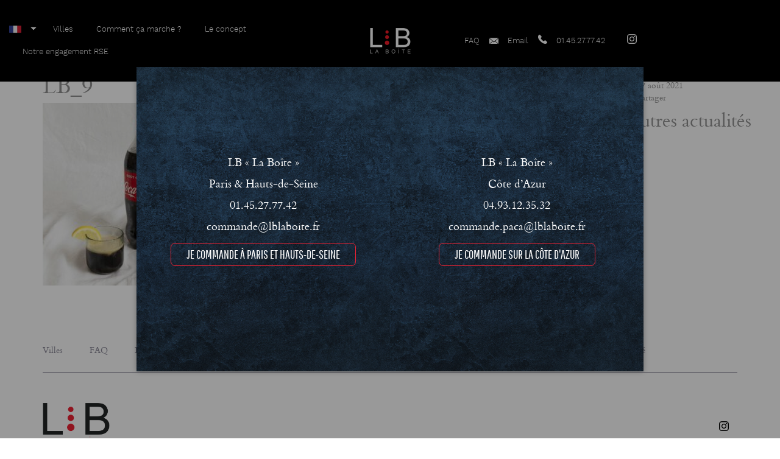

--- FILE ---
content_type: text/html; charset=UTF-8
request_url: https://www.lblaboite.fr/?attachment_id=4222
body_size: 10987
content:
<!doctype html>
<!--[if lt IE 7]><html class="no-js ie ie6 lt-ie9 lt-ie8 lt-ie7" lang="fr-FR"> <![endif]-->
<!--[if IE 7]><html class="no-js ie ie7 lt-ie9 lt-ie8" lang="fr-FR"> <![endif]-->
<!--[if IE 8]><html class="no-js ie ie8 lt-ie9" lang="fr-FR"> <![endif]-->
<!--[if gt IE 8]><!-->
<html class="no-js" lang="fr-FR"> <!--<![endif]-->

<head>

	<!-- Google tag (gtag.js) -->
	<script async src="https://www.googletagmanager.com/gtag/js?id=G-CSWJKE47QD"></script>
	<script>
		window.dataLayer = window.dataLayer || []
		function gtag() { dataLayer.push(arguments) }
		gtag('js', new Date())
		gtag('config', 'G-CSWJKE47QD')
	</script>


	<meta charset="UTF-8" />
	<title>
				LB_9 - Livraison de plateaux repas à Paris - LB La Boite - Livraison de plateaux repas à Paris - LB La Boite
			</title>
	<meta name="description" content="Livraison de plateaux repas, buffets, cocktails à Paris et Hauts-de-Seine">
	<meta http-equiv="Content-Type" content="text/html; charset=UTF-8" />
	<meta http-equiv="X-UA-Compatible" content="IE=edge">
	<meta name="viewport" content="width=device-width, initial-scale=1.0">

		<meta name="robots" content="noindex">
	
	<link rel="pingback" href="https://www.lblaboite.fr/xmlrpc.php" />
	<meta name='robots' content='index, follow, max-image-preview:large, max-snippet:-1, max-video-preview:-1' />
<link rel="alternate" hreflang="en-us" href="https://www.lblaboite.fr/lb_9-2-2/?lang=en" />
<link rel="alternate" hreflang="fr-fr" href="https://www.lblaboite.fr/?attachment_id=4222" />
<link rel="alternate" hreflang="x-default" href="https://www.lblaboite.fr/?attachment_id=4222" />

	<!-- This site is optimized with the Yoast SEO plugin v26.6 - https://yoast.com/wordpress/plugins/seo/ -->
	<link rel="canonical" href="https://www.lblaboite.fr/" />
	<meta property="og:locale" content="fr_FR" />
	<meta property="og:type" content="article" />
	<meta property="og:title" content="LB_9 - Livraison de plateaux repas à Paris - LB La Boite" />
	<meta property="og:url" content="https://www.lblaboite.fr/" />
	<meta property="og:site_name" content="Livraison de plateaux repas à Paris - LB La Boite" />
	<meta property="og:image" content="https://www.lblaboite.fr" />
	<meta property="og:image:width" content="2048" />
	<meta property="og:image:height" content="2048" />
	<meta property="og:image:type" content="image/jpeg" />
	<meta name="twitter:card" content="summary_large_image" />
	<script type="application/ld+json" class="yoast-schema-graph">{"@context":"https://schema.org","@graph":[{"@type":"WebPage","@id":"https://www.lblaboite.fr/","url":"https://www.lblaboite.fr/","name":"LB_9 - Livraison de plateaux repas à Paris - LB La Boite","isPartOf":{"@id":"https://www.lblaboite.fr/#website"},"primaryImageOfPage":{"@id":"https://www.lblaboite.fr/#primaryimage"},"image":{"@id":"https://www.lblaboite.fr/#primaryimage"},"thumbnailUrl":"https://www.lblaboite.fr/wp-content/uploads/2019/09/LB_9.jpg","datePublished":"2021-08-27T10:31:14+00:00","breadcrumb":{"@id":"https://www.lblaboite.fr/#breadcrumb"},"inLanguage":"fr-FR","potentialAction":[{"@type":"ReadAction","target":["https://www.lblaboite.fr/"]}]},{"@type":"ImageObject","inLanguage":"fr-FR","@id":"https://www.lblaboite.fr/#primaryimage","url":"https://www.lblaboite.fr/wp-content/uploads/2019/09/LB_9.jpg","contentUrl":"https://www.lblaboite.fr/wp-content/uploads/2019/09/LB_9.jpg","width":2048,"height":2048},{"@type":"BreadcrumbList","@id":"https://www.lblaboite.fr/#breadcrumb","itemListElement":[{"@type":"ListItem","position":1,"name":"Home","item":"https://www.lblaboite.fr/"},{"@type":"ListItem","position":2,"name":"Coca-Cola Zero","item":"https://www.lblaboite.fr/produit/coca-cola-zero/"},{"@type":"ListItem","position":3,"name":"LB_9"}]},{"@type":"WebSite","@id":"https://www.lblaboite.fr/#website","url":"https://www.lblaboite.fr/","name":"Livraison de plateaux repas à Paris - LB La Boite","description":"Livraison de plateaux repas, buffets, cocktails à Paris et Hauts-de-Seine","publisher":{"@id":"https://www.lblaboite.fr/#organization"},"potentialAction":[{"@type":"SearchAction","target":{"@type":"EntryPoint","urlTemplate":"https://www.lblaboite.fr/?s={search_term_string}"},"query-input":{"@type":"PropertyValueSpecification","valueRequired":true,"valueName":"search_term_string"}}],"inLanguage":"fr-FR"},{"@type":"Organization","@id":"https://www.lblaboite.fr/#organization","name":"Livraison de plateaux repas à Paris - LB La Boite","url":"https://www.lblaboite.fr/","logo":{"@type":"ImageObject","inLanguage":"fr-FR","@id":"https://www.lblaboite.fr/#/schema/logo/image/","url":"https://www.lblaboite.fr/wp-content/uploads/2019/09/logo-alternatif.png","contentUrl":"https://www.lblaboite.fr/wp-content/uploads/2019/09/logo-alternatif.png","width":170,"height":107,"caption":"Livraison de plateaux repas à Paris - LB La Boite"},"image":{"@id":"https://www.lblaboite.fr/#/schema/logo/image/"}}]}</script>
	<!-- / Yoast SEO plugin. -->


<link rel="alternate" type="application/rss+xml" title="Livraison de plateaux repas à Paris - LB La Boite &raquo; LB_9 Flux des commentaires" href="https://www.lblaboite.fr/?attachment_id=4222/feed/" />
<link rel="alternate" title="oEmbed (JSON)" type="application/json+oembed" href="https://www.lblaboite.fr/wp-json/oembed/1.0/embed?url=https%3A%2F%2Fwww.lblaboite.fr%2F%3Fattachment_id%3D4222" />
<link rel="alternate" title="oEmbed (XML)" type="text/xml+oembed" href="https://www.lblaboite.fr/wp-json/oembed/1.0/embed?url=https%3A%2F%2Fwww.lblaboite.fr%2F%3Fattachment_id%3D4222&#038;format=xml" />
<style id='wp-img-auto-sizes-contain-inline-css' type='text/css'>
img:is([sizes=auto i],[sizes^="auto," i]){contain-intrinsic-size:3000px 1500px}
/*# sourceURL=wp-img-auto-sizes-contain-inline-css */
</style>
<link rel='stylesheet' id='sage/css-css' href='https://www.lblaboite.fr/wp-content/themes/adveris/dist/styles/main.css' type='text/css' media='all' />
<style id='wp-emoji-styles-inline-css' type='text/css'>

	img.wp-smiley, img.emoji {
		display: inline !important;
		border: none !important;
		box-shadow: none !important;
		height: 1em !important;
		width: 1em !important;
		margin: 0 0.07em !important;
		vertical-align: -0.1em !important;
		background: none !important;
		padding: 0 !important;
	}
/*# sourceURL=wp-emoji-styles-inline-css */
</style>
<link rel='stylesheet' id='wp-block-library-css' href='https://www.lblaboite.fr/wp-includes/css/dist/block-library/style.min.css?ver=6.9' type='text/css' media='all' />
<style id='global-styles-inline-css' type='text/css'>
:root{--wp--preset--aspect-ratio--square: 1;--wp--preset--aspect-ratio--4-3: 4/3;--wp--preset--aspect-ratio--3-4: 3/4;--wp--preset--aspect-ratio--3-2: 3/2;--wp--preset--aspect-ratio--2-3: 2/3;--wp--preset--aspect-ratio--16-9: 16/9;--wp--preset--aspect-ratio--9-16: 9/16;--wp--preset--color--black: #000000;--wp--preset--color--cyan-bluish-gray: #abb8c3;--wp--preset--color--white: #ffffff;--wp--preset--color--pale-pink: #f78da7;--wp--preset--color--vivid-red: #cf2e2e;--wp--preset--color--luminous-vivid-orange: #ff6900;--wp--preset--color--luminous-vivid-amber: #fcb900;--wp--preset--color--light-green-cyan: #7bdcb5;--wp--preset--color--vivid-green-cyan: #00d084;--wp--preset--color--pale-cyan-blue: #8ed1fc;--wp--preset--color--vivid-cyan-blue: #0693e3;--wp--preset--color--vivid-purple: #9b51e0;--wp--preset--gradient--vivid-cyan-blue-to-vivid-purple: linear-gradient(135deg,rgb(6,147,227) 0%,rgb(155,81,224) 100%);--wp--preset--gradient--light-green-cyan-to-vivid-green-cyan: linear-gradient(135deg,rgb(122,220,180) 0%,rgb(0,208,130) 100%);--wp--preset--gradient--luminous-vivid-amber-to-luminous-vivid-orange: linear-gradient(135deg,rgb(252,185,0) 0%,rgb(255,105,0) 100%);--wp--preset--gradient--luminous-vivid-orange-to-vivid-red: linear-gradient(135deg,rgb(255,105,0) 0%,rgb(207,46,46) 100%);--wp--preset--gradient--very-light-gray-to-cyan-bluish-gray: linear-gradient(135deg,rgb(238,238,238) 0%,rgb(169,184,195) 100%);--wp--preset--gradient--cool-to-warm-spectrum: linear-gradient(135deg,rgb(74,234,220) 0%,rgb(151,120,209) 20%,rgb(207,42,186) 40%,rgb(238,44,130) 60%,rgb(251,105,98) 80%,rgb(254,248,76) 100%);--wp--preset--gradient--blush-light-purple: linear-gradient(135deg,rgb(255,206,236) 0%,rgb(152,150,240) 100%);--wp--preset--gradient--blush-bordeaux: linear-gradient(135deg,rgb(254,205,165) 0%,rgb(254,45,45) 50%,rgb(107,0,62) 100%);--wp--preset--gradient--luminous-dusk: linear-gradient(135deg,rgb(255,203,112) 0%,rgb(199,81,192) 50%,rgb(65,88,208) 100%);--wp--preset--gradient--pale-ocean: linear-gradient(135deg,rgb(255,245,203) 0%,rgb(182,227,212) 50%,rgb(51,167,181) 100%);--wp--preset--gradient--electric-grass: linear-gradient(135deg,rgb(202,248,128) 0%,rgb(113,206,126) 100%);--wp--preset--gradient--midnight: linear-gradient(135deg,rgb(2,3,129) 0%,rgb(40,116,252) 100%);--wp--preset--font-size--small: 13px;--wp--preset--font-size--medium: 20px;--wp--preset--font-size--large: 36px;--wp--preset--font-size--x-large: 42px;--wp--preset--spacing--20: 0.44rem;--wp--preset--spacing--30: 0.67rem;--wp--preset--spacing--40: 1rem;--wp--preset--spacing--50: 1.5rem;--wp--preset--spacing--60: 2.25rem;--wp--preset--spacing--70: 3.38rem;--wp--preset--spacing--80: 5.06rem;--wp--preset--shadow--natural: 6px 6px 9px rgba(0, 0, 0, 0.2);--wp--preset--shadow--deep: 12px 12px 50px rgba(0, 0, 0, 0.4);--wp--preset--shadow--sharp: 6px 6px 0px rgba(0, 0, 0, 0.2);--wp--preset--shadow--outlined: 6px 6px 0px -3px rgb(255, 255, 255), 6px 6px rgb(0, 0, 0);--wp--preset--shadow--crisp: 6px 6px 0px rgb(0, 0, 0);}:where(.is-layout-flex){gap: 0.5em;}:where(.is-layout-grid){gap: 0.5em;}body .is-layout-flex{display: flex;}.is-layout-flex{flex-wrap: wrap;align-items: center;}.is-layout-flex > :is(*, div){margin: 0;}body .is-layout-grid{display: grid;}.is-layout-grid > :is(*, div){margin: 0;}:where(.wp-block-columns.is-layout-flex){gap: 2em;}:where(.wp-block-columns.is-layout-grid){gap: 2em;}:where(.wp-block-post-template.is-layout-flex){gap: 1.25em;}:where(.wp-block-post-template.is-layout-grid){gap: 1.25em;}.has-black-color{color: var(--wp--preset--color--black) !important;}.has-cyan-bluish-gray-color{color: var(--wp--preset--color--cyan-bluish-gray) !important;}.has-white-color{color: var(--wp--preset--color--white) !important;}.has-pale-pink-color{color: var(--wp--preset--color--pale-pink) !important;}.has-vivid-red-color{color: var(--wp--preset--color--vivid-red) !important;}.has-luminous-vivid-orange-color{color: var(--wp--preset--color--luminous-vivid-orange) !important;}.has-luminous-vivid-amber-color{color: var(--wp--preset--color--luminous-vivid-amber) !important;}.has-light-green-cyan-color{color: var(--wp--preset--color--light-green-cyan) !important;}.has-vivid-green-cyan-color{color: var(--wp--preset--color--vivid-green-cyan) !important;}.has-pale-cyan-blue-color{color: var(--wp--preset--color--pale-cyan-blue) !important;}.has-vivid-cyan-blue-color{color: var(--wp--preset--color--vivid-cyan-blue) !important;}.has-vivid-purple-color{color: var(--wp--preset--color--vivid-purple) !important;}.has-black-background-color{background-color: var(--wp--preset--color--black) !important;}.has-cyan-bluish-gray-background-color{background-color: var(--wp--preset--color--cyan-bluish-gray) !important;}.has-white-background-color{background-color: var(--wp--preset--color--white) !important;}.has-pale-pink-background-color{background-color: var(--wp--preset--color--pale-pink) !important;}.has-vivid-red-background-color{background-color: var(--wp--preset--color--vivid-red) !important;}.has-luminous-vivid-orange-background-color{background-color: var(--wp--preset--color--luminous-vivid-orange) !important;}.has-luminous-vivid-amber-background-color{background-color: var(--wp--preset--color--luminous-vivid-amber) !important;}.has-light-green-cyan-background-color{background-color: var(--wp--preset--color--light-green-cyan) !important;}.has-vivid-green-cyan-background-color{background-color: var(--wp--preset--color--vivid-green-cyan) !important;}.has-pale-cyan-blue-background-color{background-color: var(--wp--preset--color--pale-cyan-blue) !important;}.has-vivid-cyan-blue-background-color{background-color: var(--wp--preset--color--vivid-cyan-blue) !important;}.has-vivid-purple-background-color{background-color: var(--wp--preset--color--vivid-purple) !important;}.has-black-border-color{border-color: var(--wp--preset--color--black) !important;}.has-cyan-bluish-gray-border-color{border-color: var(--wp--preset--color--cyan-bluish-gray) !important;}.has-white-border-color{border-color: var(--wp--preset--color--white) !important;}.has-pale-pink-border-color{border-color: var(--wp--preset--color--pale-pink) !important;}.has-vivid-red-border-color{border-color: var(--wp--preset--color--vivid-red) !important;}.has-luminous-vivid-orange-border-color{border-color: var(--wp--preset--color--luminous-vivid-orange) !important;}.has-luminous-vivid-amber-border-color{border-color: var(--wp--preset--color--luminous-vivid-amber) !important;}.has-light-green-cyan-border-color{border-color: var(--wp--preset--color--light-green-cyan) !important;}.has-vivid-green-cyan-border-color{border-color: var(--wp--preset--color--vivid-green-cyan) !important;}.has-pale-cyan-blue-border-color{border-color: var(--wp--preset--color--pale-cyan-blue) !important;}.has-vivid-cyan-blue-border-color{border-color: var(--wp--preset--color--vivid-cyan-blue) !important;}.has-vivid-purple-border-color{border-color: var(--wp--preset--color--vivid-purple) !important;}.has-vivid-cyan-blue-to-vivid-purple-gradient-background{background: var(--wp--preset--gradient--vivid-cyan-blue-to-vivid-purple) !important;}.has-light-green-cyan-to-vivid-green-cyan-gradient-background{background: var(--wp--preset--gradient--light-green-cyan-to-vivid-green-cyan) !important;}.has-luminous-vivid-amber-to-luminous-vivid-orange-gradient-background{background: var(--wp--preset--gradient--luminous-vivid-amber-to-luminous-vivid-orange) !important;}.has-luminous-vivid-orange-to-vivid-red-gradient-background{background: var(--wp--preset--gradient--luminous-vivid-orange-to-vivid-red) !important;}.has-very-light-gray-to-cyan-bluish-gray-gradient-background{background: var(--wp--preset--gradient--very-light-gray-to-cyan-bluish-gray) !important;}.has-cool-to-warm-spectrum-gradient-background{background: var(--wp--preset--gradient--cool-to-warm-spectrum) !important;}.has-blush-light-purple-gradient-background{background: var(--wp--preset--gradient--blush-light-purple) !important;}.has-blush-bordeaux-gradient-background{background: var(--wp--preset--gradient--blush-bordeaux) !important;}.has-luminous-dusk-gradient-background{background: var(--wp--preset--gradient--luminous-dusk) !important;}.has-pale-ocean-gradient-background{background: var(--wp--preset--gradient--pale-ocean) !important;}.has-electric-grass-gradient-background{background: var(--wp--preset--gradient--electric-grass) !important;}.has-midnight-gradient-background{background: var(--wp--preset--gradient--midnight) !important;}.has-small-font-size{font-size: var(--wp--preset--font-size--small) !important;}.has-medium-font-size{font-size: var(--wp--preset--font-size--medium) !important;}.has-large-font-size{font-size: var(--wp--preset--font-size--large) !important;}.has-x-large-font-size{font-size: var(--wp--preset--font-size--x-large) !important;}
/*# sourceURL=global-styles-inline-css */
</style>

<style id='classic-theme-styles-inline-css' type='text/css'>
/*! This file is auto-generated */
.wp-block-button__link{color:#fff;background-color:#32373c;border-radius:9999px;box-shadow:none;text-decoration:none;padding:calc(.667em + 2px) calc(1.333em + 2px);font-size:1.125em}.wp-block-file__button{background:#32373c;color:#fff;text-decoration:none}
/*# sourceURL=/wp-includes/css/classic-themes.min.css */
</style>
<link rel='stylesheet' id='lana-downloads-manager-css' href='https://www.lblaboite.fr/wp-content/plugins/lana-downloads-manager//assets/css/lana-downloads-manager.css?ver=1.12.0' type='text/css' media='all' />
<link rel='stylesheet' id='woocommerce-layout-css' href='https://www.lblaboite.fr/wp-content/plugins/woocommerce/assets/css/woocommerce-layout.css?ver=7.4.0' type='text/css' media='all' />
<link rel='stylesheet' id='woocommerce-smallscreen-css' href='https://www.lblaboite.fr/wp-content/plugins/woocommerce/assets/css/woocommerce-smallscreen.css?ver=7.4.0' type='text/css' media='only screen and (max-width: 768px)' />
<link rel='stylesheet' id='woocommerce-general-css' href='https://www.lblaboite.fr/wp-content/plugins/woocommerce/assets/css/woocommerce.css?ver=7.4.0' type='text/css' media='all' />
<style id='woocommerce-inline-inline-css' type='text/css'>
.woocommerce form .form-row .required { visibility: visible; }
/*# sourceURL=woocommerce-inline-inline-css */
</style>
<link rel='stylesheet' id='xoo-wsc-css' href='https://www.lblaboite.fr/wp-content/plugins/woocommerce-side-cart-premium/public/css/xoo-wsc-public.css?ver=1.1' type='text/css' media='all' />
<style id='xoo-wsc-inline-css' type='text/css'>
.xoo-wsc-footer a.xoo-wsc-ft-btn{
				background-color: #777;
				color: #fff;
				padding-top: 5px;
				padding-bottom: 5px;
			}

			.xoo-wsc-coupon-submit{
				background-color: #777;
				color: #fff;
			}
			.xoo-wsc-header{
				background-color: #ffffff;
				color: #000000;
				border-bottom-width: 1px;
				border-bottom-color: #eeeeee;
				border-bottom-style: solid;
				padding: 10px 20px;
			}
			.xoo-wsc-ctxt{
				font-size: 20px;
			}
			.xoo-wsc-close{
				font-size: 20px;
			}
			.xoo-wsc-container{
				width: 300px;
			}
			.xoo-wsc-body{
				background-color: #ffffff;
				font-size: 14px;
				color: #000000;
			}
			input[type='number'].xoo-wsc-qty{
				background-color: #ffffff;
			}
			.xoo-wsc-qtybox{
				border-color: #000000;
			}
			.xoo-wsc-chng{
				border-color: #000000;
			}
			a.xoo-wsc-remove{
				color: #000000;
			}
			a.xoo-wsc-pname{
				color: #000000;
				font-size: 16px;
			}
			.xoo-wsc-img-col{
				width: 35%;
			}
			.xoo-wsc-sum-col{
				width: 60%;
			}
			.xoo-wsc-product{
				border-top-style: solid;
				border-top-color: #eeeeee;
				border-top-width: 1px;
			}
			.xoo-wsc-basket{
				background-color: #ffffff;
				bottom: 12px;
				position: fixed;
			}
			.xoo-wsc-basket .xoo-wsc-bki{
				color: #000000;
				font-size: 35px;
			}
			.xoo-wsc-basket img.xoo-wsc-bki{
				width: 35px;
				height: 35px;
			}
			.xoo-wsc-items-count{
				background-color: #cc0086;
				color: #ffffff;
			}
			.xoo-wsc-footer{
				background-color: #ffffff;
			}
			.xoo-wsc-footer a.xoo-wsc-ft-btn{
				margin: 4px 0;
			}
			.xoo-wsc-wp-item img.size-shop_catalog, .xoo-wsc-rp-item img.wp-post-image{
				width: 75px;
			}
			li.xoo-wsc-rp-item{
				background-color: #fff;
			}
		.xoo-wsc-footer{
				position: relative;
			}.xoo-wsc-container{
					bottom: 0;
				}
				.xoo-wsc-basket{
					right: 0;
				}
				.xoo-wsc-basket, .xoo-wsc-container{
					transition-property: right;
				}
				.xoo-wsc-items-count{
					left: -15px;
				}
				.xoo-wsc-container{
					right: -300px;
				}
				.xoo-wsc-modal.xoo-wsc-active .xoo-wsc-basket{
					right: 300px;
				}
				.xoo-wsc-modal.xoo-wsc-active .xoo-wsc-container{
					right: 0;
				}
			
/*# sourceURL=xoo-wsc-inline-css */
</style>
<link rel='stylesheet' id='xoo-wsc-fonts-css' href='https://www.lblaboite.fr/wp-content/plugins/woocommerce-side-cart-premium/lib/fonts/xoo-wsc-fonts.css?ver=1.1' type='text/css' media='all' />
<script type="text/javascript" src="https://www.lblaboite.fr/wp-includes/js/jquery/jquery.min.js?ver=3.7.1" id="jquery-core-js"></script>
<script type="text/javascript" src="https://www.lblaboite.fr/wp-includes/js/jquery/jquery-migrate.min.js?ver=3.4.1" id="jquery-migrate-js"></script>
<script type="text/javascript" src="https://www.lblaboite.fr/wp-content/themes/adveris/overjs.js?ver=6.9" id="overjs/js-js"></script>
<link rel="https://api.w.org/" href="https://www.lblaboite.fr/wp-json/" /><link rel="alternate" title="JSON" type="application/json" href="https://www.lblaboite.fr/wp-json/wp/v2/media/4222" /><link rel="EditURI" type="application/rsd+xml" title="RSD" href="https://www.lblaboite.fr/xmlrpc.php?rsd" />
<meta name="generator" content="WordPress 6.9" />
<meta name="generator" content="WooCommerce 7.4.0" />
<link rel='shortlink' href='https://www.lblaboite.fr/?p=4222' />
<meta name="generator" content="WPML ver:4.8.6 stt:1,4;" />
	<noscript><style>.woocommerce-product-gallery{ opacity: 1 !important; }</style></noscript>
	<link rel="icon" href="https://www.lblaboite.fr/wp-content/uploads/2024/06/cropped-fav-32x32.png" sizes="32x32" />
<link rel="icon" href="https://www.lblaboite.fr/wp-content/uploads/2024/06/cropped-fav-192x192.png" sizes="192x192" />
<link rel="apple-touch-icon" href="https://www.lblaboite.fr/wp-content/uploads/2024/06/cropped-fav-180x180.png" />
<meta name="msapplication-TileImage" content="https://www.lblaboite.fr/wp-content/uploads/2024/06/cropped-fav-270x270.png" />



		<link rel="shortcut icon" href="https://www.lblaboite.fr/wp-content/themes/adveris/dist/images/favicon/favicon.ico" type="image/x-icon">
	<link rel="icon" href="https://www.lblaboite.fr/wp-content/themes/adveris/dist/images/favicon/favicon.png" type="image/png">
	<link rel="icon" sizes="32x32" href="https://www.lblaboite.fr/wp-content/themes/adveris/dist/images/favicon/favicon-32.png" type="image/png">
	<link rel="icon" sizes="64x64" href="https://www.lblaboite.fr/wp-content/themes/adveris/dist/images/favicon/favicon-64.png" type="image/png">
	<link rel="icon" sizes="96x96" href="https://www.lblaboite.fr/wp-content/themes/adveris/dist/images/favicon/favicon-96.png" type="image/png">

	<link rel="apple-touch-icon" sizes="57x57" href="https://www.lblaboite.fr/wp-content/themes/adveris/dist/images/favicon/apple-icon-57x57.png">
	<link rel="apple-touch-icon" sizes="60x60" href="https://www.lblaboite.fr/wp-content/themes/adveris/dist/images/favicon/apple-icon-60x60.png">
	<link rel="apple-touch-icon" sizes="72x72" href="https://www.lblaboite.fr/wp-content/themes/adveris/dist/images/favicon/apple-icon-72x72.png">
	<link rel="apple-touch-icon" sizes="76x76" href="https://www.lblaboite.fr/wp-content/themes/adveris/dist/images/favicon/apple-icon-76x76.png">
	<link rel="apple-touch-icon" sizes="114x114" href="https://www.lblaboite.fr/wp-content/themes/adveris/dist/images/favicon/apple-icon-114x114.png">
	<link rel="apple-touch-icon" sizes="120x120" href="https://www.lblaboite.fr/wp-content/themes/adveris/dist/images/favicon/apple-icon-120x120.png">
	<link rel="apple-touch-icon" sizes="144x144" href="https://www.lblaboite.fr/wp-content/themes/adveris/dist/images/favicon/apple-icon-144x144.png">
	<link rel="apple-touch-icon" sizes="152x152" href="https://www.lblaboite.fr/wp-content/themes/adveris/dist/images/favicon/apple-icon-152x152.png">
	<link rel="apple-touch-icon" sizes="180x180" href="https://www.lblaboite.fr/wp-content/themes/adveris/dist/images/favicon/apple-icon-180x180.png">
	<link rel="icon" type="image/png" sizes="192x192" href="https://www.lblaboite.fr/wp-content/themes/adveris/dist/images/favicon/android-icon-192x192.png">
	<link rel="icon" type="image/png" sizes="32x32" href="https://www.lblaboite.fr/wp-content/themes/adveris/dist/images/favicon/favicon-32x32.png">
	<link rel="icon" type="image/png" sizes="96x96" href="https://www.lblaboite.fr/wp-content/themes/adveris/dist/images/favicon/favicon-96x96.png">
	<link rel="icon" type="image/png" sizes="16x16" href="https://www.lblaboite.fr/wp-content/themes/adveris/dist/images/favicon/favicon-16x16.png">
	<meta name="theme-color" content="#f02233">


		<link rel="stylesheet" href="//code.jquery.com/ui/1.12.1/themes/base/jquery-ui.css">
	<script src="https://code.jquery.com/jquery-1.12.4.js"></script>
	<script src="https://code.jquery.com/ui/1.12.1/jquery-ui.js"></script>

	<link href="https://cdnjs.cloudflare.com/ajax/libs/izimodal/1.5.1/css/iziModal.min.css" rel="stylesheet">
	<link href="https://www.lblaboite.fr/wp-content/themes/adveris/style.css" rel="stylesheet">

		

	
</head>

<body class="attachment wp-singular attachment-template-default single single-attachment postid-4222 attachmentid-4222 attachment-jpeg wp-theme-adveris theme-adveris woocommerce-no-js" data-template="base.twig">


	<header class="header ">
				<nav class="navbar navbar-default">

	<div class="navbar-header">
		<a href="https://www.lblaboite.fr"><img src="/wp-content/themes/adveris/dist/images/logo.svg" class="logo_svg_mobile"></a>
		<button type="button" class="navbar-toggle" id="menu__btn">
			<span class="icon-bar"></span>
			<span class="icon-bar"></span>
			<span class="icon-bar"></span>
		</button>
	</div>
	<div class="navbar-collapse">
		<div class="menu__center">
			<div class="menu__center-item menu__center-item--left">
													<ul class="nav navbar-nav ">
            <li class="lang-selector">
            <div class="selected-lang">
                                                                                                <img class="item-flag" src="/wp-content/themes/adveris/assets/images/flags/flag-fr.png" alt="">
                                                </div>

            <div class="sub-menu-lang">
                                                            <a class="item-lang" href="https://www.lblaboite.fr/lb_9-2-2/?lang=en">
                            <img class="item-flag" src="/wp-content/themes/adveris/assets/images/flags/flag-en.png" alt="">
                        </a>
                                                                                    </div>
        </li>
        
    
	
							
		<li class="menu-villes menu-item menu-item-type-custom menu-item-object-custom menu-item-4893">
			<a
				href="#"

				
				
				
			>
				<span data-hover="Villes">Villes</span>
							</a>
					</li>
	
							
		<li class=" menu-item menu-item-type-custom menu-item-object-custom menu-item-74">
			<a
				href="#"

									data-izimodal-open=#ccc
				
				
				
			>
				<span data-hover="Comment ça marche ?">Comment ça marche ?</span>
							</a>
					</li>
	
							
		<li class=" menu-item menu-item-type-post_type menu-item-object-page menu-item-72">
			<a
				href="https://www.lblaboite.fr/concept/"

				
				
				
			>
				<span data-hover="Le concept">Le concept</span>
							</a>
					</li>
	
							
		<li class=" menu-item menu-item-type-post_type menu-item-object-page menu-item-73">
			<a
				href="https://www.lblaboite.fr/nos-valeurs/"

				
				
				
			>
				<span data-hover="Notre engagement RSE">Notre engagement RSE</span>
							</a>
					</li>
		</ul>
							</div>
			<div class="menu__center-item menu__center-item--logo">
				<a href="https://www.lblaboite.fr">
					<img src="/wp-content/themes/adveris/dist/images/logo.svg" class="logo_svg">
					<img src="/wp-content/themes/adveris/dist/images/logo-alternatif.png" class="logo_svg logo_svg--alt">
				</a>
			</div>
			<div class="menu__center-item menu__center-item--right">

				<ul class="nav navbar-nav">

					<li class="menu-item ">
						<a href="https://www.lblaboite.fr/faq/">
							<span data-hover="FAQ">FAQ</span>
						</a>
					</li>

					
										<li class="menu-item menu-item--svg">
						<a href="mailto:commande@lblaboite.fr" class="">
							<i class="mail"></i>
							<span data-hover="Email">Email</span>
						</a>
					</li>
					

										<li class="menu-item menu-item--svg">
						<a class="tel" href="tel:01.45.27.77.42" class="">
							<i class="tel"></i>
							<span data-hover="01.45.27.77.42">01.45.27.77.42</span>
						</a>
					</li>
					
					
					<li class="menu-item menu-item--rs">
						
												<div class="menu-item--rs-child">
							<a class="instagram" href="https://www.linkedin.com/company/lb-la-boite-/?viewAsMember=true" target="_blank"><i class="instagram"></i></a>
						</div>
											</li>

				</ul>
			</div>

		</div>

	</div>
</nav>			</header>

	<div id="scrollTop">
	<a href="#" class="btn_scroll">
        <span></span>
        <span></span>
    </a>
</div>
	<div id="ccc" class="iziModal iziModal--add">
	<ul class="nav__filtre" role="tablist">
		<li class="nav__filtre-popup active" role="presentation">
			<a href="#commande" aria-controls="commande" role="tab" data-toggle="tab">
									Commande
							</a>
		</li>
		<li class="nav__filtre-popup" role="presentation">
			<a href="#livraison" aria-controls="livraison" role="tab" data-toggle="tab">
									Fabrication 
							</a>
		</li>
		<li class="nav__filtre-popup" role="presentation">
			<a href="#recuperation" aria-controls="recuperation" role="tab" data-toggle="tab">
									Facturation
							</a>
		</li>
	</ul>
	<div class="tab-content">
		<div role="tabpanel" class="tab-pane fade in active" id="commande">
			<div class="popup__ctr">
				<div class="popup__ctr-col">
					<h4 class="t_center t_size--h2 t_family--variant mb-sm t_color--blue_dark">
													Un process simple & personnalisé 
											</h4>
					<p class="t_center t_size--md">
													Qu'ils soient individuels ou à partager, LB "La Boîte" accompagne vos réunions et évènements d'entreprise en toute occasion
											</p>

					<div class="list_more">
																																<li class="more_item more_item--full t_center pb-sm">
								<div class="more_item-img">
									<img src="https://www.lblaboite.fr/wp-content/uploads/2018/01/commande-1.svg" class="img-responsive">
								</div>
								<div class="t_family--variant t_color--blue t_size--bg mb-sm mt-sm">
																			Commande
																	</div>
								<div class="t_color--gray_light mt-xs">
																			<p style="text-align: center;"><strong>Par mail :</strong><br />
<a href="mailto:commande@lblaboite.fr">commande@lblaboite.fr</a></p>
<p style="text-align: center;"><strong>Service commercial :</strong><br />
<a href="http://01 45 27 77 42">01 45 27 77 42</a></p>
<p style="text-align: center;"><strong>Délais standards :</strong><br />
jusque la veille 17h</p>
<p style="text-align: center;"><strong>Jour J :</strong><br />
Boîtes Italie, Fraîcheur et Scandinavie</p>
<p style="text-align: center;"><strong>Cocktails de dernière minute :</strong><br />
Nous contacter par téléphone</p>
<p style="text-align: center;"><strong>Demandes spécifiques :</strong><br />
Service commercial<br />
à votre écoute (B2C &amp; B2B)</p>

																	</div>
							</li>
													<li class="more_item more_item--full t_center pb-sm">
								<div class="more_item-img">
									<img src="https://www.lblaboite.fr/wp-content/uploads/2018/01/devis-1.svg" class="img-responsive">
								</div>
								<div class="t_family--variant t_color--blue t_size--bg mb-sm mt-sm">
																			Devis & validation
																	</div>
								<div class="t_color--gray_light mt-xs">
																			<p style="text-align: center;"><strong>Devis :</strong><span style="text-decoration: underline;"><br />
</span>Votre devis détaillé<br />
et envoyé rapidement après votre demande</p>
<p style="text-align: center;"><strong>Validation :</strong><span style="text-decoration: underline;"><br />
</span> Par signature électronique ou retour par mail</p>
<p style="text-align: center;"><strong>Mode de règlement :</strong><br />
A réception de facture sous 30 jours</p>
<p style="text-align: center;"><strong>Facturation électronique :<br />
</strong>Un service comptabilité dédié et spécialisé grand compte<br />
<a href="comptabilite@lblaboite.fr">comptabilité@lblaboite.fr</a></p>
<p>&nbsp;</p>
<p>&nbsp;</p>

																	</div>
							</li>
													<li class="more_item more_item--full t_center pb-sm">
								<div class="more_item-img">
									<img src="https://www.lblaboite.fr/wp-content/uploads/2024/06/exports-1.svg" class="img-responsive">
								</div>
								<div class="t_family--variant t_color--blue t_size--bg mb-sm mt-sm">
																			Livraison & récupération
																	</div>
								<div class="t_color--gray_light mt-xs">
																			<p style="text-align: center;"><strong>Livraison:<br />
</strong>Ponctualité et respect de la chaîne du froid</p>
<p style="text-align: center;"><strong>Livreurs :<br />
</strong>Livraisons internalisées et assurées exclusivement<br />
par nos équipes</p>
<p style="text-align: center;"><strong>Suivi :<br />
</strong>Logiciel de suivi de la chaîne logistique</p>
<p style="text-align: center;"><strong>Récupération :<br />
</strong>Reprise systématique des boîtes et des glacières<strong><br />
</strong></p>

																	</div>
							</li>
						
					</div>
				</div>
			</div>
		</div>
		<div role="tabpanel" class="tab-pane fade" id="livraison">
			<div class="popup__ctr">
																					<div class="popup__ctr-col popup__ctr-col--right popup__ctr--right"> <h4 class="t_center t_size--h2 t_family--variant mb-sm t_color--blue_dark">
													Une exigence culinaire maîtrisée
											</h4>
					<p class="t_center t_size--md">
													
											</p>

					<div class="list_more">
																																<li class="more_item more_item--full t_center pb-sm">
								<div class="more_item-img">
									<img src="https://www.lblaboite.fr/wp-content/uploads/2018/01/produits-1.svg" class="img-responsive">
								</div>
								<div class="t_family--variant t_color--blue t_size--bg mb-sm mt-sm">
																			Préparation & sécurité
																	</div>
								<div class="t_color--gray_light mt-xs">
																			<p>Sélection rigoureuse des produits et des partenaires</p>
<p>Production artisanale dans<br />
notre laboratoire parisien</p>
<p>Respect des normes HACCP et de sécurité alimentaire</p>
<p>Dressage soigné et présentation dans nos boîtes à chapeau emblématiques</p>
<p style="text-align: center;">

																	</div>
							</li>
														<li class="more_item more_item--full t_center pb-sm">
								<div class="more_item-img">
									<img src="https://www.lblaboite.fr/wp-content/uploads/2025/09/Untitled-September-08-2025-at-16.14.48.svg" class="img-responsive">
								</div>
								<div class="t_family--variant t_color--blue t_size--bg mb-sm mt-sm">
																			Maison LB
																	</div>
								<div class="t_color--gray_light mt-xs">
																			<p>Maison LB « La Boîte » est notre atelier créatif.</p>
<p>Nous y fabriquons nos pâtisseries pour nos plateaux-repas et cocktails sucrés.</p>
<p>Chaque dessert est conçu et réalisé par nos soins.</p>
<p>Un savoir-faire artisanal et une sélection d&rsquo;ingrédients minutieusement sélectionnés</p>
<p style="text-align: left;">

																	</div>
							</li>
												</div>
				</div>
			</div>
		</div>
<div role="tabpanel" class="tab-pane fade" id="recuperation">
	<div class="popup__ctr">
		<div class="popup__ctr-col popup__ctr-col--right popup__ctr--right">
			<h4 class="t_center t_size--h2 t_family--variant mb-sm t_color--blue_dark">
									
							</h4>
			<p class="t_center t_size--md">
									
							</p>

			<div class="list_more">
																						<li class="more_item more_item--full t_center pb-sm">
						<div class="more_item-img">
							<img src="https://www.lblaboite.fr/wp-content/uploads/2024/06/devis-1.svg" class="img-responsive">
						</div>
						<div class="t_family--variant t_color--blue t_size--bg mb-sm mt-sm">
															Un service comptabilité dédié
													</div>
						<div class="t_color--gray_light mt-xs">
															Ligne directe : 01 45 27 77 42<br />
<br />
Adresse unique : comptabilite@lblaboite.fr<br />
<br />
Suivi personnalisé pour vos dossiers.
													</div>
					</li>
									<li class="more_item more_item--full t_center pb-sm">
						<div class="more_item-img">
							<img src="https://www.lblaboite.fr/wp-content/uploads/2024/06/devis-1.svg" class="img-responsive">
						</div>
						<div class="t_family--variant t_color--blue t_size--bg mb-sm mt-sm">
															Un process rigoureux et transparent
													</div>
						<div class="t_color--gray_light mt-xs">
															Factures émises automatiquement chaque prestation.<br />
<br />
Envoi par email au format PDF, clair et détaillé.<br />
<br />
Conformité avec les normes légales françaises et européennes.
													</div>
					</li>
									<li class="more_item more_item--full t_center pb-sm">
						<div class="more_item-img">
							<img src="https://www.lblaboite.fr/wp-content/uploads/2024/06/devis-1.svg" class="img-responsive">
						</div>
						<div class="t_family--variant t_color--blue t_size--bg mb-sm mt-sm">
															Compatibilité grands comptes
													</div>
						<div class="t_color--gray_light mt-xs">
															Intégration complète avec Chorus Pro (administrations publiques).<br />
<br />
Suivi multi-sites et multi-services pour simplifier vos process internes.<br />
<br />
Gestion possible de comptes grands groupes avec facturation centralisée.
													</div>
					</li>
									<li class="more_item more_item--full t_center pb-sm">
						<div class="more_item-img">
							<img src="https://www.lblaboite.fr/wp-content/uploads/2024/06/devis-1.svg" class="img-responsive">
						</div>
						<div class="t_family--variant t_color--blue t_size--bg mb-sm mt-sm">
															Modes de règlement
													</div>
						<div class="t_color--gray_light mt-xs">
															Envoi par email au format PDF, clair et détaillé.<br />
Paiement à réception de facture, sous 30 jours <br />
<br />
Virement bancaire (privilégié pour les grands comptes) & Chèque.<br />
<br />
Lien bancaire sécurisé (carte de paiement).
													</div>
					</li>
				  
			</div>
		</div>
	</div>
</div>



	</div>
</div>

	
    <section class="cf_section--top cf_single" style='background-image:url();'>
    </section>

    <section class="cf_section cf_section--sPad pt-lg">
        <div class="container">
            <div class="row">
                <div>
                    	<div class="ml-breadcrumb">
	    <div class="container">	
	    	<ul><li><a title=" Livraison de plateaux repas à Paris - LB La Boite" rel="nofollow" href="https://www.lblaboite.fr" class="btn__line">Home</a></li><li>LB_9</li></ul>
	    </div>
	</div>
                </div>
                <div class="col-xs-12 col-sm-10">
                    <div class="entry-content">
                        <h1 class="cf_news--title cf_title cf_title--h3 cf_color--blue_dark">LB_9</h1>
                    </div>
                    <div class="article-body">
                        <p class="attachment"><a href='https://www.lblaboite.fr/wp-content/uploads/2019/09/LB_9.jpg'><img fetchpriority="high" decoding="async" width="300" height="300" src="https://www.lblaboite.fr/wp-content/uploads/2019/09/LB_9-300x300.jpg" class="attachment-medium size-medium" alt="" srcset="https://www.lblaboite.fr/wp-content/uploads/2019/09/LB_9-300x300.jpg 300w, https://www.lblaboite.fr/wp-content/uploads/2019/09/LB_9-100x100.jpg 100w, https://www.lblaboite.fr/wp-content/uploads/2019/09/LB_9-600x600.jpg 600w, https://www.lblaboite.fr/wp-content/uploads/2019/09/LB_9-1024x1024.jpg 1024w, https://www.lblaboite.fr/wp-content/uploads/2019/09/LB_9-160x160.jpg 160w, https://www.lblaboite.fr/wp-content/uploads/2019/09/LB_9-768x768.jpg 768w, https://www.lblaboite.fr/wp-content/uploads/2019/09/LB_9-1536x1536.jpg 1536w, https://www.lblaboite.fr/wp-content/uploads/2019/09/LB_9.jpg 2048w" sizes="(max-width: 300px) 100vw, 300px" /></a></p>

                    </div>


                    <ul class="list-inline list-inline--flex list-inline--flex list-inline--sb">
                                                                    </ul>
                </div>
                <div class="sidebar col-xs-12 col-sm-2">
                    
                    <div class="sidebar-item">
                        <p class="sidebar-item-title cf_color--grey cf_size--xs">Date</p>
                        <span class="cf_color--blue_dark">27 août 2021</span>
                    </div>

                    
                    <div class="sidebar-item">
                        <p class="sidebar-item-title cf_color--grey cf_size--xs">Partager</p>
                        <span class="cf_color--blue_dark rs">
                            <a href="" class="in"></a>
                            <a class="em" href="mailto:?subject=LB_9&body=https://www.lblaboite.fr/?attachment_id=4222"></a>
                            <a class="tw" href="https://twitter.com/share?url=https://www.lblaboite.fr/?attachment_id=4222" target="_blank" onclick="javascript:window.open(this.href, '', 'menubar=no,toolbar=no,resizable=yes,scrollbars=yes,height=400,width=600');return false;" ></a>
                            <a class="fb" href="http://www.facebook.com/sharer.php?u=https://www.lblaboite.fr/?attachment_id=4222"  target="_blank" onclick="javascript:window.open(this.href, '', '_blank' ,'menubar=no,toolbar=no,resizable=yes,scrollbars=yes,height=400,width=600');return false;" ></a>

                        </span>
                    </div>
                </div>

                <div class="more-articles">
                    <div class="row">
                        <h2 class="cf_news--title cf_title cf_title--h3 cf_color--orange-light cf_center">Autres actualités</h2>
                        <div class="more-article">
                                                    </div>

                    </div>
                </div>
            </div>
        </div>
    </section>
    <div class="clearfix"></div>


	
		<div id="popopening" class="iziModal">
	<div class="fiche__produit fiche__produit--modal fiche__produit--full">
		<div class="popopening-left">
			<div class="ficheimg" style="background-image:url(https://www.lblaboite.fr/wp-content/uploads/2025/03/iStock-1806815495.jpg);">
				<div class="popup-content">
					<div class="mb-sm"><p>LB « La Boîte »</p>
<p>Paris &amp; Hauts-de-Seine</p>
<p>01.45.27.77.42</p>
<p><a href="mailto:commande@lblaboite.fr">commande@lblaboite.fr</a></p>
</div>

											<a href="https://www.lblaboite.fr/" class="btn-link">Je commande à Paris et Hauts-de-Seine</a>
									</div>
			</div>
		</div>
		<div class="popopening-right">
			<div class="ficheimg" style="background-image:url(https://www.lblaboite.fr/wp-content/uploads/2025/03/iStock-1806815495.jpg);">
				<div class="popup-content">
					<div class="mb-sm"><p>LB « La Boîte »</p>
<p>Côte d&rsquo;Azur</p>
<p>04.93.12.35.32</p>
<p><a href="mailto:commande.paca@lblaboite.fr">commande.paca@lblaboite.fr</a></p>
</div>

											<a href="https://www.lblaboite.fr/cote-d-azur/" class="btn-link">Je commande sur la Côte d'Azur</a>
									</div>
			</div>
		</div>
	</div>
</div>	
	<footer id="footer">
			<div class="container">

	<div class="footer__top ">
		<div class="row">
			<div class="nav__footer col-md-12">
										<ul class="nav ">
	
							
		<li class="menu-villes menu-item menu-item-type-custom menu-item-object-custom menu-item-4931">
			<a
				href="#"

				
							>
				Villes
							</a>
					</li>
	
							
		<li class=" menu-item menu-item-type-post_type menu-item-object-page menu-item-207">
			<a
				href="https://www.lblaboite.fr/faq/"

				
							>
				FAQ
							</a>
					</li>
	
							
		<li class=" menu-item menu-item-type-post_type menu-item-object-page menu-item-208">
			<a
				href="https://www.lblaboite.fr/concept/"

				
							>
				Le concept
							</a>
					</li>
	
							
		<li class=" menu-item menu-item-type-post_type menu-item-object-page menu-item-209">
			<a
				href="https://www.lblaboite.fr/nos-valeurs/"

				
							>
				Notre engagement RSE
							</a>
					</li>
	
							
		<li class=" menu-item menu-item-type-post_type menu-item-object-page menu-item-2839">
			<a
				href="https://www.lblaboite.fr/conditions-generales-de-vente/"

				
							>
				Conditions Générales de Vente (CGV)
							</a>
					</li>
	
							
		<li class=" menu-item menu-item-type-post_type menu-item-object-page menu-item-2840">
			<a
				href="https://www.lblaboite.fr/mentions-legales-et-politique-de-confidentialite/"

				
							>
				Mentions légales et Politique de confidentialité
							</a>
					</li>
		</ul>
							</div>
		</div>
	</div>
	<div class="footer__bottom">
		<div class="row">
			<div class="col-md-6">
				<a href="https://www.lblaboite.fr">
					<img src="/wp-content/themes/adveris/dist/images/logo-alternatif.png" class="logo_svg">
				</a>
			</div>
			<div class="col-md-6">
				<ul class="nav navbar-nav">

					<li class="menu-item menu-item--rs">
						
													<div class="menu-item--rs-child">
								<a class="instagram" href="https://www.linkedin.com/company/lb-la-boite-/?viewAsMember=true" target="_blank"><i class="instagram"></i></a>
							</div>
											</li>

				</div>

			</div>
		</div>
	</div>
</div>
	</footer>
	<script type="speculationrules">
{"prefetch":[{"source":"document","where":{"and":[{"href_matches":"/*"},{"not":{"href_matches":["/wp-*.php","/wp-admin/*","/wp-content/uploads/*","/wp-content/*","/wp-content/plugins/*","/wp-content/themes/adveris/*","/*\\?(.+)"]}},{"not":{"selector_matches":"a[rel~=\"nofollow\"]"}},{"not":{"selector_matches":".no-prefetch, .no-prefetch a"}}]},"eagerness":"conservative"}]}
</script>
<div class="xoo-wsc-modal">

					<div class="xoo-wsc-basket" style="">

							
				<span class="xoo-wsc-items-count">0</span>
			
							<span class="xoo-wsc-icon-basket1 xoo-wsc-bki"></span>
			
		</div>
	
	<div class="xoo-wsc-opac"></div>
	<div class="xoo-wsc-container">

		<span class="xoo-wsc-block-cart"></span>

		<div class="xoo-wsc-header">

			
			<span class="xoo-wsc-ctxt">Commande en ligne</span>
			<span class="xoo-wsc-icon-cross xoo-wsc-close"></span>

		</div>

		<div class="xoo-wsc-body"></div>

		<div class="xoo-wsc-footer">

							<div class="xoo-wsc-related-products"></div>
			
			<div class="xoo-wsc-footer-content"></div>

			
		</div>
	</div>
</div>

<div class="xoo-wsc-notice-box" style="display: none;">
	<div>
	  <span class="xoo-wsc-notice"></span>
	</div>
</div>
	<script type="text/javascript">
		(function () {
			var c = document.body.className;
			c = c.replace(/woocommerce-no-js/, 'woocommerce-js');
			document.body.className = c;
		})();
	</script>
	<script type="text/javascript" src="https://www.lblaboite.fr/wp-content/themes/adveris/dist/scripts/plugins.js" id="plugins-js"></script>
<script type="text/javascript" src="https://www.lblaboite.fr/wp-content/themes/adveris/dist/scripts/main.js" id="main/js-js"></script>
<script type="text/javascript" src="https://www.lblaboite.fr/wp-content/plugins/woocommerce/assets/js/jquery-blockui/jquery.blockUI.min.js?ver=2.7.0-wc.7.4.0" id="jquery-blockui-js"></script>
<script type="text/javascript" id="wc-add-to-cart-js-extra">
/* <![CDATA[ */
var wc_add_to_cart_params = {"ajax_url":"/wp-admin/admin-ajax.php","wc_ajax_url":"/?wc-ajax=%%endpoint%%","i18n_view_cart":"Voir le panier","cart_url":"https://www.lblaboite.fr/?page_id=1782","is_cart":"","cart_redirect_after_add":"no"};
//# sourceURL=wc-add-to-cart-js-extra
/* ]]> */
</script>
<script type="text/javascript" src="https://www.lblaboite.fr/wp-content/plugins/woocommerce/assets/js/frontend/add-to-cart.min.js?ver=7.4.0" id="wc-add-to-cart-js"></script>
<script type="text/javascript" src="https://www.lblaboite.fr/wp-content/plugins/woocommerce/assets/js/js-cookie/js.cookie.min.js?ver=2.1.4-wc.7.4.0" id="js-cookie-js"></script>
<script type="text/javascript" id="woocommerce-js-extra">
/* <![CDATA[ */
var woocommerce_params = {"ajax_url":"/wp-admin/admin-ajax.php","wc_ajax_url":"/?wc-ajax=%%endpoint%%"};
//# sourceURL=woocommerce-js-extra
/* ]]> */
</script>
<script type="text/javascript" src="https://www.lblaboite.fr/wp-content/plugins/woocommerce/assets/js/frontend/woocommerce.min.js?ver=7.4.0" id="woocommerce-js"></script>
<script type="text/javascript" id="wc-cart-fragments-js-extra">
/* <![CDATA[ */
var wc_cart_fragments_params = {"ajax_url":"/wp-admin/admin-ajax.php","wc_ajax_url":"/?wc-ajax=%%endpoint%%","cart_hash_key":"wc_cart_hash_6c5e0cdaf03531819b06cf7be08dce37-fr","fragment_name":"wc_fragments_6c5e0cdaf03531819b06cf7be08dce37","request_timeout":"5000"};
//# sourceURL=wc-cart-fragments-js-extra
/* ]]> */
</script>
<script type="text/javascript" src="https://www.lblaboite.fr/wp-content/plugins/woocommerce/assets/js/frontend/cart-fragments.min.js?ver=7.4.0" id="wc-cart-fragments-js"></script>
<script type="text/javascript" id="xoo-wsc-js-extra">
/* <![CDATA[ */
var xoo_wsc_localize = {"adminurl":"https://www.lblaboite.fr/wp-admin/admin-ajax.php","wc_ajax_url":"/?wc-ajax=%%endpoint%%","flyto_anim":"false","custom_btn":"","ajax_atc":"1","added_to_cart":"","auto_open_cart":"1","atc_icons":"false","sp_enabled":"","apply_coupon_nonce":"","remove_coupon_nonce":"","show_basket":"always_show","trigger_class":null,"notification_time":"3000","cont_height":"auto_adjust"};
//# sourceURL=xoo-wsc-js-extra
/* ]]> */
</script>
<script type="text/javascript" src="https://www.lblaboite.fr/wp-content/plugins/woocommerce-side-cart-premium/public/js/xoo-wsc-public.js?ver=1.1" id="xoo-wsc-js"></script>
<script type="text/javascript" id="cart-widget-js-extra">
/* <![CDATA[ */
var actions = {"is_lang_switched":"0","force_reset":"0"};
//# sourceURL=cart-widget-js-extra
/* ]]> */
</script>
<script type="text/javascript" src="https://www.lblaboite.fr/wp-content/plugins/woocommerce-multilingual/res/js/cart_widget.min.js?ver=5.5.3.1" id="cart-widget-js" defer="defer" data-wp-strategy="defer"></script>

	
		
	<script type="text/javascript">

		var _gaq = _gaq || [];
		_gaq.push(['_setAccount', 'UA-67609587-5']);
		_gaq.push(['_trackPageview']);
		(function () {
			var ga = document.createElement('script'); ga.type = 'text/javascript'; ga.async = true;
			ga.src = ('https:' == document.location.protocol ? 'https://ssl' : 'http://www') + '.google-analytics.com/ga.js';
			var s = document.getElementsByTagName('script')[0]; s.parentNode.insertBefore(ga, s);
		})();

	</script>

			
		<script>
		jQuery(document).ready(function ($) {
			$("#popopening").iziModal({
				loop: true,
			});

			function verifierAffichageModal() {
				var derniereOuverture = localStorage.getItem('derniereOuvertureModal');
				var maintenant = new Date().getTime();
				var uneHeure = 60 * 60 * 1000;

				if (!derniereOuverture || maintenant - derniereOuverture > uneHeure) {
					localStorage.setItem('derniereOuvertureModal', new Date().getTime());
					setTimeout(function () {
						$("#popopening").iziModal('open');
					}, 1000);
				}
			}

			verifierAffichageModal();

			$(".menu-villes a").on('click', function (e) {
				e.preventDefault();
				$("#popopening").iziModal('open');
			});
		});
	</script>
	
	


</body>

</html>


--- FILE ---
content_type: image/svg+xml
request_url: https://www.lblaboite.fr/wp-content/uploads/2018/01/commande-1.svg
body_size: 723
content:
<svg xmlns="http://www.w3.org/2000/svg" xmlns:xlink="http://www.w3.org/1999/xlink" width="56" height="56" viewBox="0 0 56 56"><defs><path id="kzloa" d="M325 440.91h55.35v54.45H325z"/><path id="kzlod" d="M327.68 493.58a.9.9 0 0 1 0-1.79c.5 0 .9-.4.9-.89v-2.68h48.2v2.68c0 .5.4.9.89.9a.9.9 0 0 1 0 1.78zm44.72-8.93c.14.66.43 1.27.83 1.79h-41.11c.4-.52.69-1.13.82-1.79zm-42.3-4.72a.9.9 0 0 0 .26-.63v-4.47a22.34 22.34 0 0 1 22.31-22.32A22.34 22.34 0 0 1 375 474.83v4.47c0 .23.1.46.26.63l1.5 1.49a1.79 1.79 0 0 1-1.76 1.45h-44.63c-.87 0-1.6-.63-1.76-1.45zm21.68-31.88h1.79v2.7l-.9-.02-.89.02zM350 442.7h5.35a1.79 1.79 0 0 1 0 3.57H350a1.79 1.79 0 0 1 0-3.57zm28.56 44.63c0-.5-.4-.9-.9-.9h-.88a2.67 2.67 0 0 1-2.52-1.78h.73c1.97 0 3.57-1.6 3.57-3.57a.9.9 0 0 0-.26-.63l-1.52-1.52v-4.1c0-12.38-9.4-22.61-21.43-23.95v-2.83a3.57 3.57 0 0 0 0-7.14H350a3.57 3.57 0 0 0 0 7.14v2.83a24.13 24.13 0 0 0-21.43 23.95v4.1l-1.52 1.52a.89.89 0 0 0-.26.63c0 1.97 1.6 3.57 3.57 3.57h.72a2.67 2.67 0 0 1-2.5 1.79h-.9c-.5 0-.9.4-.9.89v2.83a2.68 2.68 0 0 0 .9 5.2h49.99a2.68 2.68 0 0 0 .9-5.2z"/><path id="kzlob" d="M325 495.36h55.35v-54.45H325z"/><path id="kzlof" d="M333.93 491.8h1.79V490h-1.79z"/><path id="kzlog" d="M330.36 491.8h1.79V490h-1.79z"/><path id="kzloh" d="M337.5 491.8h1.79V490h-1.79z"/><path id="kzloi" d="M361.88 462.34c.6-.4 1.1-.91 1.5-1.51.4.6.92 1.1 1.51 1.5-.6.4-1.1.92-1.5 1.51-.4-.6-.91-1.1-1.51-1.5zm2.4-4.47a.9.9 0 0 0-1.79 0c0 1.97-1.6 3.57-3.57 3.57a.9.9 0 0 0 0 1.79c1.97 0 3.57 1.6 3.57 3.57a.9.9 0 0 0 1.79 0c0-1.97 1.6-3.57 3.57-3.57a.9.9 0 0 0 0-1.79 3.57 3.57 0 0 1-3.57-3.57z"/><clipPath id="kzloc"><use xlink:href="#kzloa"/></clipPath><clipPath id="kzloe"><use xlink:href="#kzlob"/></clipPath></defs><g><g transform="translate(-325 -440)"/><g clip-path="url(#kzloc)" transform="translate(-325 -440)"><use fill="#f02233" xlink:href="#kzlod"/></g><g transform="translate(-325 -440)"/><g clip-path="url(#kzloe)" transform="translate(-325 -440)"><use fill="#f02233" xlink:href="#kzlof"/></g><g clip-path="url(#kzloe)" transform="translate(-325 -440)"><use fill="#f02233" xlink:href="#kzlog"/></g><g clip-path="url(#kzloe)" transform="translate(-325 -440)"><use fill="#f02233" xlink:href="#kzloh"/></g><g clip-path="url(#kzloe)" transform="translate(-325 -440)"><use fill="#f02233" xlink:href="#kzloi"/></g></g></svg>

--- FILE ---
content_type: application/javascript; charset=utf-8
request_url: https://www.lblaboite.fr/wp-content/themes/adveris/overjs.js?ver=6.9
body_size: 1655
content:
jQuery(document).ready(function () {

    /* Allows you to hide categories that do not have products */
    jQuery('.section-main').each(function () {

        /* Allows you to hide categories that do not have products */
        if (jQuery(this).find('.list__fiche__produit .product').length === 0) {
            jQuery(this).hide();

            /* Allows you to hide category tabs that do not have products */
            var sectionId = $(this).attr('id');
            $('body .nav__filtre-item').each(function () {
                if ($(this).attr('data-nametab') == sectionId) {

                    $(this).hide();
                }
            });

        }
    });



    /* Scroll fluid */
    $filter_link.each(function (index) {
        var $self = $(this);
        $self.on("click", function (e) {
            e.preventDefault();
            var _href = $(this).attr("href");
            var targetElement = $(_href)[0];
            if (targetElement) {
                var targetPosition = targetElement.getBoundingClientRect().top + window.scrollY - 50; // Offset de 150px
                var startPosition = window.scrollY;
                var distance = targetPosition - startPosition;
                var duration = 2000;
                var startTime = null;

                function animateScroll(currentTime) {
                    if (startTime === null) startTime = currentTime;
                    var timeElapsed = currentTime - startTime;
                    var run = easeInOutQuad(timeElapsed, startPosition, distance, duration);
                    window.scrollTo(0, run);
                    if (timeElapsed < duration) requestAnimationFrame(animateScroll);
                }

                function easeInOutQuad(t, b, c, d) {
                    t /= d / 2;
                    if (t < 1) return c / 2 * t * t + b;
                    t--;
                    return -c / 2 * (t * (t - 2) - 1) + b;
                }

                requestAnimationFrame(animateScroll);
            }
        });
    });


        /**********************************************************
     *
     *
     *		      ACORDEON COLUMNS
     *
     **********************************************************/

     var acc = document.getElementsByClassName("accordion");
     if (acc.length > 0) {
         var panels = document.getElementsByClassName("panel");
         if (panels.length > 0) {
             for (var i = 0; i < acc.length; i++) {
                 acc[i].addEventListener("click", function () {
                     Array.from(panels).forEach(panel => panel.style.maxHeight = null);
                     this.classList.toggle("active");
                     var panel = this.nextElementSibling;
                     if (panel && panel.style.maxHeight) {
                         panel.style.maxHeight = null;
                     } else if (panel) {
                         panel.style.maxHeight = panel.scrollHeight + "px";
                     }
                 });
             }
         }
     }

    /**********************************************************
     *
     * 			Init modal pour chaque fiche de produit
     *
     **********************************************************/
    var _width = $(".container").width(),
        _pop_active = false;
    $(".fiche__content").each(function (index) {
        var $link = $(this),
            $modal = $(this).data("izimodal-open"),
            _width = 500,
            _scrollMarginTop = 0;

        if ($modal != null) {
            if ($link.hasClass("fiche__produit--modalbg")) {
                _width = 700;
            }
            $($modal).iziModal({
                theme: "",
                width: _width,
                navigateArrows: true,
                overlay: true,
                overlayClose: true,
                transitionIn: "comingIn",
                transitionOut: "comingOut",
                transitionInOverlay: "fadeIn",
                transitionOutOverlay: "fadeOut",
                overlayColor: "rgba(00,00,00,.6)",
                closeButton: true,
                onOpening: function (modal) {
                    $("body").addClass("is-fixed");
                    _scrollMarginTop = $(window).scrollTop();
                    _pop_active = true;
                },
                onClosing: function (modal) {
                    _pop_active = false;
                },
                onClosed: function (modal) {
                    if (_pop_active == false) {
                        $("body").removeClass("is-fixed");
                        //TweenMax.set($('body'),{scrollTop: _scrollMarginTop });
                        //destroy_scroll_pin_nav();
                    }
                }
            });
        }
    });
    /**********************************************************
         *
         * 			Init modal pour chaque "COMMENT CA MARCHE"
         *
         **********************************************************/
    var $modal_ccm = $(".iziModal--add");

    $modal_ccm.iziModal({
        theme: "",
        width: _width,
        navigateArrows: true,
        overlay: true,
        overlayClose: true,
        transitionIn: "comingIn",
        transitionOut: "comingOut",
        transitionInOverlay: "fadeIn",
        transitionOutOverlay: "fadeOut",
        overlayColor: "rgba(00,00,00,.6)"
    });

    var $maps = $("#maps_ctr"),
        $maps_hover = $maps.find(".hover"),
        $iframe = $maps.find("iframe"),
        _iframe_src = $iframe.attr("src"),
        _init_iframe = false;

    $('a[data-toggle="tab"]').on("shown.bs.tab", function (e) {
        e.target; // newly activated tab
        e.relatedTarget; // previous active tab

        if ($(e.target).attr("href") == "#livraison" && _init_iframe == false) {
            TweenMax.set($maps_hover, {
                autoAlpha: 1
            });
            TweenMax.set($iframe, {
                attr: {
                    src: _iframe_src
                }
            });
            TweenMax.to($maps_hover, 0.2, {
                delay: 0.5,
                autoAlpha: 0
            });
            _init_iframe = true;
        }
    });


    console.log('js ok');



});



--- FILE ---
content_type: image/svg+xml
request_url: https://www.lblaboite.fr/wp-content/themes/adveris/dist/images/logo.svg
body_size: 2253
content:
<svg xmlns="http://www.w3.org/2000/svg" xmlns:xlink="http://www.w3.org/1999/xlink" width="67" height="42"><image width="67" height="42" xlink:href="[data-uri]"/></svg>

--- FILE ---
content_type: application/javascript; charset=utf-8
request_url: https://www.lblaboite.fr/wp-content/themes/adveris/dist/scripts/plugins.js
body_size: 60525
content:
!function(t){"function"==typeof define&&define.amd?define(["jquery"],t):"object"==typeof module&&module.exports?module.exports=function(e,i){return void 0===i&&(i="undefined"!=typeof window?require("jquery"):require("jquery")(e)),t(i),i}:t(jQuery)}(function(t){function e(){var t,e=document.createElement("fakeelement"),i={animation:"animationend",OAnimation:"oAnimationEnd",MozAnimation:"animationend",WebkitAnimation:"webkitAnimationEnd"};for(t in i)if(void 0!==e.style[t])return i[t]}function i(t){return 9===t?navigator.appVersion.indexOf("MSIE 9.")!==-1:(userAgent=navigator.userAgent,userAgent.indexOf("MSIE ")>-1||userAgent.indexOf("Trident/")>-1)}function s(t){var e=/%|px|em|cm|vh|vw/;return parseInt(String(t).split(e)[0])}var r=t(window),n=t(document),o="iziModal",a={CLOSING:"closing",CLOSED:"closed",OPENING:"opening",OPENED:"opened",DESTROYED:"destroyed"},l=e(),h=!!/Mobi/.test(navigator.userAgent);window.$iziModal={},window.$iziModal.autoOpen=0,window.$iziModal.history=!1;var u=function(t,e){this.init(t,e)};return u.prototype={constructor:u,init:function(e,i){var s=this;this.$element=t(e),void 0!==this.$element[0].id&&""!==this.$element[0].id?this.id=this.$element[0].id:(this.id=o+Math.floor(1e7*Math.random()+1),this.$element.attr("id",this.id)),this.classes=void 0!==this.$element.attr("class")?this.$element.attr("class"):"",this.content=this.$element.html(),this.state=a.CLOSED,this.options=i,this.width=0,this.timer=null,this.timerTimeout=null,this.progressBar=null,this.isPaused=!1,this.isFullscreen=!1,this.headerHeight=0,this.modalHeight=0,this.$overlay=t('<div class="'+o+'-overlay" style="background-color:'+i.overlayColor+'"></div>'),this.$navigate=t('<div class="'+o+'-navigate"><div class="'+o+'-navigate-caption">Use</div><button class="'+o+'-navigate-prev"></button><button class="'+o+'-navigate-next"></button></div>'),this.group={name:this.$element.attr("data-"+o+"-group"),index:null,ids:[]},this.$element.attr("aria-hidden","true"),this.$element.attr("aria-labelledby",this.id),this.$element.attr("role","dialog"),this.$element.hasClass("iziModal")||this.$element.addClass("iziModal"),void 0===this.group.name&&""!==i.group&&(this.group.name=i.group,this.$element.attr("data-"+o+"-group",i.group)),this.options.loop===!0&&this.$element.attr("data-"+o+"-loop",!0),t.each(this.options,function(t,e){var r=s.$element.attr("data-"+o+"-"+t);try{"undefined"!=typeof r&&(""===r||"true"==r?i[t]=!0:"false"==r?i[t]=!1:"function"==typeof e?i[t]=new Function(r):i[t]=r)}catch(n){}}),i.appendTo!==!1&&this.$element.appendTo(i.appendTo),i.iframe===!0?(this.$element.html('<div class="'+o+'-wrap"><div class="'+o+'-content"><iframe class="'+o+'-iframe"></iframe>'+this.content+"</div></div>"),null!==i.iframeHeight&&this.$element.find("."+o+"-iframe").css("height",i.iframeHeight)):this.$element.html('<div class="'+o+'-wrap"><div class="'+o+'-content">'+this.content+"</div></div>"),null!==this.options.background&&this.$element.css("background",this.options.background),this.$wrap=this.$element.find("."+o+"-wrap"),null===i.zindex||isNaN(parseInt(i.zindex))||(this.$element.css("z-index",i.zindex),this.$navigate.css("z-index",i.zindex-1),this.$overlay.css("z-index",i.zindex-2)),""!==i.radius&&this.$element.css("border-radius",i.radius),""!==i.padding&&this.$element.find("."+o+"-content").css("padding",i.padding),""!==i.theme&&("light"===i.theme?this.$element.addClass(o+"-light"):this.$element.addClass(i.theme)),i.rtl===!0&&this.$element.addClass(o+"-rtl"),i.openFullscreen===!0&&(this.isFullscreen=!0,this.$element.addClass("isFullscreen")),this.createHeader(),this.recalcWidth(),this.recalcVerticalPos(),!s.options.afterRender||"function"!=typeof s.options.afterRender&&"object"!=typeof s.options.afterRender||s.options.afterRender(s)},createHeader:function(){this.$header=t('<div class="'+o+'-header"><h2 class="'+o+'-header-title">'+this.options.title+'</h2><p class="'+o+'-header-subtitle">'+this.options.subtitle+'</p><div class="'+o+'-header-buttons"></div></div>'),this.options.closeButton===!0&&this.$header.find("."+o+"-header-buttons").append('<a href="javascript:void(0)" class="'+o+"-button "+o+'-button-close" data-'+o+"-close></a>"),this.options.fullscreen===!0&&this.$header.find("."+o+"-header-buttons").append('<a href="javascript:void(0)" class="'+o+"-button "+o+'-button-fullscreen" data-'+o+"-fullscreen></a>"),this.options.timeoutProgressbar!==!0||isNaN(parseInt(this.options.timeout))||this.options.timeout===!1||0===this.options.timeout||this.$header.prepend('<div class="'+o+'-progressbar"><div style="background-color:'+this.options.timeoutProgressbarColor+'"></div></div>'),""===this.options.subtitle&&this.$header.addClass(o+"-noSubtitle"),""!==this.options.title&&(null!==this.options.headerColor&&(this.options.borderBottom===!0&&this.$element.css("border-bottom","3px solid "+this.options.headerColor),this.$header.css("background",this.options.headerColor)),null===this.options.icon&&null===this.options.iconText||(this.$header.prepend('<i class="'+o+'-header-icon"></i>'),null!==this.options.icon&&this.$header.find("."+o+"-header-icon").addClass(this.options.icon).css("color",this.options.iconColor),null!==this.options.iconText&&this.$header.find("."+o+"-header-icon").html(this.options.iconText)),this.$element.css("overflow","hidden").prepend(this.$header))},setGroup:function(e){var i=this,s=this.group.name||e;if(this.group.ids=[],void 0!==e&&e!==this.group.name&&(s=e,this.group.name=s,this.$element.attr("data-"+o+"-group",s)),void 0!==s&&""!==s){var r=0;t.each(t("."+o+"[data-"+o+"-group="+s+"]"),function(e,s){i.group.ids.push(t(this)[0].id),i.id==t(this)[0].id&&(i.group.index=r),r++})}},toggle:function(){this.state==a.OPENED&&this.close(),this.state==a.CLOSED&&this.open()},open:function(e){function i(){r.state=a.OPENED,r.$element.trigger(a.OPENED),!r.options.onOpened||"function"!=typeof r.options.onOpened&&"object"!=typeof r.options.onOpened||r.options.onOpened(r)}function s(){r.$element.off("click","[data-"+o+"-close]").on("click","[data-"+o+"-close]",function(e){e.preventDefault();var i=t(e.currentTarget).attr("data-"+o+"-transitionOut");void 0!==i?r.close({transition:i}):r.close()}),r.$element.off("click","[data-"+o+"-fullscreen]").on("click","[data-"+o+"-fullscreen]",function(t){t.preventDefault(),r.isFullscreen===!0?(r.isFullscreen=!1,r.$element.removeClass("isFullscreen")):(r.isFullscreen=!0,r.$element.addClass("isFullscreen")),r.options.onFullscreen&&"function"==typeof r.options.onFullscreen&&r.options.onFullscreen(r),r.$element.trigger("fullscreen",r)}),r.$navigate.off("click","."+o+"-navigate-next").on("click","."+o+"-navigate-next",function(t){r.next(t)}),r.$element.off("click","[data-"+o+"-next]").on("click","[data-"+o+"-next]",function(t){r.next(t)}),r.$navigate.off("click","."+o+"-navigate-prev").on("click","."+o+"-navigate-prev",function(t){r.prev(t)}),r.$element.off("click","[data-"+o+"-prev]").on("click","[data-"+o+"-prev]",function(t){r.prev(t)})}var r=this;if(t.each(t("."+o),function(e,i){if(void 0!==t(i).data().iziModal){var s=t(i).iziModal("getState");"opened"!=s&&"opening"!=s||t(i).iziModal("close")}}),function(){if(r.options.history){var t=document.title;document.title=t+" - "+r.options.title,document.location.hash=r.id,document.title=t,window.$iziModal.history=!0}else window.$iziModal.history=!1}(),this.state==a.CLOSED){if(s(),this.setGroup(),this.state=a.OPENING,this.$element.trigger(a.OPENING),this.$element.attr("aria-hidden","false"),this.options.iframe===!0){this.$element.find("."+o+"-content").addClass(o+"-content-loader"),this.$element.find("."+o+"-iframe").on("load",function(){t(this).parent().removeClass(o+"-content-loader")});var u=null;try{u=""!==t(e.currentTarget).attr("href")?t(e.currentTarget).attr("href"):null}catch(c){}if(null===this.options.iframeURL||null!==u&&void 0!==u||(u=this.options.iframeURL),null===u||void 0===u)throw new Error("Failed to find iframe URL");this.$element.find("."+o+"-iframe").attr("src",u)}(this.options.bodyOverflow||h)&&(t("html").addClass(o+"-isOverflow"),h&&t("body").css("overflow","hidden")),this.options.onOpening&&"function"==typeof this.options.onOpening&&this.options.onOpening(this),function(){if(r.group.ids.length>1){r.$navigate.appendTo("body"),r.$navigate.addClass("fadeIn"),r.options.navigateCaption===!0&&r.$navigate.find("."+o+"-navigate-caption").show();var s=r.$element.outerWidth();r.options.navigateArrows!==!1?"closeScreenEdge"===r.options.navigateArrows?(r.$navigate.find("."+o+"-navigate-prev").css("left",0).show(),r.$navigate.find("."+o+"-navigate-next").css("right",0).show()):(r.$navigate.find("."+o+"-navigate-prev").css("margin-left",-(s/2+84)).show(),r.$navigate.find("."+o+"-navigate-next").css("margin-right",-(s/2+84)).show()):(r.$navigate.find("."+o+"-navigate-prev").hide(),r.$navigate.find("."+o+"-navigate-next").hide());var n;0===r.group.index&&(n=t("."+o+"[data-"+o+'-group="'+r.group.name+'"][data-'+o+"-loop]").length,0===n&&r.options.loop===!1&&r.$navigate.find("."+o+"-navigate-prev").hide()),r.group.index+1===r.group.ids.length&&(n=t("."+o+"[data-"+o+'-group="'+r.group.name+'"][data-'+o+"-loop]").length,0===n&&r.options.loop===!1&&r.$navigate.find("."+o+"-navigate-next").hide())}r.options.overlay===!0&&(r.options.appendToOverlay===!1?r.$overlay.appendTo("body"):r.$overlay.appendTo(r.options.appendToOverlay)),r.options.transitionInOverlay&&r.$overlay.addClass(r.options.transitionInOverlay);var a=r.options.transitionIn;"object"==typeof e&&(void 0===e.transition&&void 0===e.transitionIn||(a=e.transition||e.transitionIn)),""!==a&&void 0!==l?(r.$element.addClass("transitionIn "+a).show(),r.$wrap.one(l,function(){r.$element.removeClass(a+" transitionIn"),r.$overlay.removeClass(r.options.transitionInOverlay),r.$navigate.removeClass("fadeIn"),i()})):(r.$element.show(),i()),r.options.pauseOnHover!==!0||r.options.pauseOnHover!==!0||r.options.timeout===!1||isNaN(parseInt(r.options.timeout))||r.options.timeout===!1||0===r.options.timeout||(r.$element.off("mouseenter").on("mouseenter",function(t){t.preventDefault(),r.isPaused=!0}),r.$element.off("mouseleave").on("mouseleave",function(t){t.preventDefault(),r.isPaused=!1}))}(),this.options.timeout===!1||isNaN(parseInt(this.options.timeout))||this.options.timeout===!1||0===this.options.timeout||(this.options.timeoutProgressbar===!0?(this.progressBar={hideEta:null,maxHideTime:null,currentTime:(new Date).getTime(),el:this.$element.find("."+o+"-progressbar > div"),updateProgress:function(){if(!r.isPaused){r.progressBar.currentTime=r.progressBar.currentTime+10;var t=(r.progressBar.hideEta-r.progressBar.currentTime)/r.progressBar.maxHideTime*100;r.progressBar.el.width(t+"%"),t<0&&r.close()}}},this.options.timeout>0&&(this.progressBar.maxHideTime=parseFloat(this.options.timeout),this.progressBar.hideEta=(new Date).getTime()+this.progressBar.maxHideTime,this.timerTimeout=setInterval(this.progressBar.updateProgress,10))):this.timerTimeout=setTimeout(function(){r.close()},r.options.timeout)),this.options.overlayClose&&!this.$element.hasClass(this.options.transitionOut)&&this.$overlay.click(function(){r.close()}),this.options.focusInput&&this.$element.find(":input:not(button):enabled:visible:first").focus(),function d(){r.recalcLayout(),r.timer=setTimeout(d,300)}(),n.on("keydown."+o,function(t){r.options.closeOnEscape&&27===t.keyCode&&r.close()})}},close:function(e){function i(){s.state=a.CLOSED,s.$element.trigger(a.CLOSED),s.options.iframe===!0&&s.$element.find("."+o+"-iframe").attr("src",""),(s.options.bodyOverflow||h)&&(t("html").removeClass(o+"-isOverflow"),h&&t("body").css("overflow","auto")),s.options.onClosed&&"function"==typeof s.options.onClosed&&s.options.onClosed(s),s.options.restoreDefaultContent===!0&&s.$element.find("."+o+"-content").html(s.content),0===t("."+o+":visible").length&&t("html").removeClass(o+"-isAttached")}var s=this;if(this.state==a.OPENED||this.state==a.OPENING){n.off("keydown."+o),this.state=a.CLOSING,this.$element.trigger(a.CLOSING),this.$element.attr("aria-hidden","true"),clearTimeout(this.timer),clearTimeout(this.timerTimeout),s.options.onClosing&&"function"==typeof s.options.onClosing&&s.options.onClosing(this);var r=this.options.transitionOut;"object"==typeof e&&(void 0===e.transition&&void 0===e.transitionOut||(r=e.transition||e.transitionOut)),r===!1||""===r||void 0===l?(this.$element.hide(),this.$overlay.remove(),this.$navigate.remove(),i()):(this.$element.attr("class",[this.classes,o,r,"light"==this.options.theme?o+"-light":this.options.theme,this.isFullscreen===!0?"isFullscreen":"",this.options.rtl?o+"-rtl":""].join(" ")),this.$overlay.attr("class",o+"-overlay "+this.options.transitionOutOverlay),s.options.navigateArrows!==!1&&this.$navigate.attr("class",o+"-navigate fadeOut"),this.$element.one(l,function(){s.$element.hasClass(r)&&s.$element.removeClass(r+" transitionOut").hide(),s.$overlay.removeClass(s.options.transitionOutOverlay).remove(),s.$navigate.removeClass("fadeOut").remove(),i()}))}},next:function(e){var i=this,s="fadeInRight",r="fadeOutLeft",n=t("."+o+":visible"),a={};a.out=this,void 0!==e&&"object"!=typeof e?(e.preventDefault(),n=t(e.currentTarget),s=n.attr("data-"+o+"-transitionIn"),r=n.attr("data-"+o+"-transitionOut")):void 0!==e&&(void 0!==e.transitionIn&&(s=e.transitionIn),void 0!==e.transitionOut&&(r=e.transitionOut)),this.close({transition:r}),setTimeout(function(){for(var e=t("."+o+"[data-"+o+'-group="'+i.group.name+'"][data-'+o+"-loop]").length,r=i.group.index+1;r<=i.group.ids.length;r++){try{a["in"]=t("#"+i.group.ids[r]).data().iziModal}catch(n){}if("undefined"!=typeof a["in"]){t("#"+i.group.ids[r]).iziModal("open",{transition:s});break}if(r==i.group.ids.length&&e>0||i.options.loop===!0)for(var l=0;l<=i.group.ids.length;l++)if(a["in"]=t("#"+i.group.ids[l]).data().iziModal,"undefined"!=typeof a["in"]){t("#"+i.group.ids[l]).iziModal("open",{transition:s});break}}},200),t(document).trigger(o+"-group-change",a)},prev:function(e){var i=this,s="fadeInLeft",r="fadeOutRight",n=t("."+o+":visible"),a={};a.out=this,void 0!==e&&"object"!=typeof e?(e.preventDefault(),n=t(e.currentTarget),s=n.attr("data-"+o+"-transitionIn"),r=n.attr("data-"+o+"-transitionOut")):void 0!==e&&(void 0!==e.transitionIn&&(s=e.transitionIn),void 0!==e.transitionOut&&(r=e.transitionOut)),this.close({transition:r}),setTimeout(function(){for(var e=t("."+o+"[data-"+o+'-group="'+i.group.name+'"][data-'+o+"-loop]").length,r=i.group.index;r>=0;r--){try{a["in"]=t("#"+i.group.ids[r-1]).data().iziModal}catch(n){}if("undefined"!=typeof a["in"]){t("#"+i.group.ids[r-1]).iziModal("open",{transition:s});break}if(0===r&&e>0||i.options.loop===!0)for(var l=i.group.ids.length-1;l>=0;l--)if(a["in"]=t("#"+i.group.ids[l]).data().iziModal,"undefined"!=typeof a["in"]){t("#"+i.group.ids[l]).iziModal("open",{transition:s});break}}},200),t(document).trigger(o+"-group-change",a)},destroy:function(){var e=t.Event("destroy");this.$element.trigger(e),n.off("keydown."+o),clearTimeout(this.timer),clearTimeout(this.timerTimeout),this.options.iframe===!0&&this.$element.find("."+o+"-iframe").remove(),this.$element.html(this.$element.find("."+o+"-content").html()),this.$element.off("click","[data-"+o+"-close]"),this.$element.off("click","[data-"+o+"-fullscreen]"),this.$element.off("."+o).removeData(o).attr("style",""),this.$overlay.remove(),this.$navigate.remove(),this.$element.trigger(a.DESTROYED),this.$element=null},getState:function(){return this.state},getGroup:function(){return this.group},setWidth:function(t){this.options.width=t,this.recalcWidth();var e=this.$element.outerWidth();this.options.navigateArrows!==!0&&"closeToModal"!=this.options.navigateArrows||(this.$navigate.find("."+o+"-navigate-prev").css("margin-left",-(e/2+84)).show(),this.$navigate.find("."+o+"-navigate-next").css("margin-right",-(e/2+84)).show())},setTop:function(t){this.options.top=t,this.recalcVerticalPos(!1)},setBottom:function(t){this.options.bottom=t,this.recalcVerticalPos(!1)},setHeader:function(t){t?this.$element.find("."+o+"-header").show():(this.headerHeight=0,this.$element.find("."+o+"-header").hide())},setTitle:function(t){this.options.title=t,0===this.headerHeight&&this.createHeader(),0===this.$header.find("."+o+"-header-title").length&&this.$header.append('<h2 class="'+o+'-header-title"></h2>'),this.$header.find("."+o+"-header-title").html(t)},setSubtitle:function(t){""===t?(this.$header.find("."+o+"-header-subtitle").remove(),this.$header.addClass(o+"-noSubtitle")):(0===this.$header.find("."+o+"-header-subtitle").length&&this.$header.append('<p class="'+o+'-header-subtitle"></p>'),this.$header.removeClass(o+"-noSubtitle")),this.$header.find("."+o+"-header-subtitle").html(t),this.options.subtitle=t},setIcon:function(t){0===this.$header.find("."+o+"-header-icon").length&&this.$header.prepend('<i class="'+o+'-header-icon"></i>'),this.$header.find("."+o+"-header-icon").attr("class",o+"-header-icon "+t),this.options.icon=t},setIconText:function(t){this.$header.find("."+o+"-header-icon").html(t),this.options.iconText=t},setHeaderColor:function(t){this.options.borderBottom===!0&&this.$element.css("border-bottom","3px solid "+t),this.$header.css("background",t),this.options.headerColor=t},setBackground:function(t){t===!1?(this.options.background=null,this.$element.css("background","")):(this.$element.css("background",t),this.options.background=t)},setZindex:function(t){isNaN(parseInt(this.options.zindex))||(this.options.zindex=t,this.$element.css("z-index",t),this.$navigate.css("z-index",t-1),this.$overlay.css("z-index",t-2))},setFullscreen:function(t){t?(this.isFullscreen=!0,this.$element.addClass("isFullscreen")):(this.isFullscreen=!1,this.$element.removeClass("isFullscreen"))},setContent:function(t){if("object"==typeof t){var e=t["default"]||!1;e===!0&&(this.content=t.content),t=t.content}this.options.iframe===!1&&this.$element.find("."+o+"-content").html(t)},setTransitionIn:function(t){this.options.transitionIn=t},setTransitionOut:function(t){this.options.transitionOut=t},resetContent:function(){this.$element.find("."+o+"-content").html(this.content)},startLoading:function(){this.$element.find("."+o+"-loader").length||this.$element.append('<div class="'+o+'-loader fadeIn"></div>'),this.$element.find("."+o+"-loader").css({top:this.headerHeight,borderRadius:this.options.radius})},stopLoading:function(){var t=this.$element.find("."+o+"-loader");t.length||(this.$element.prepend('<div class="'+o+'-loader fadeIn"></div>'),t=this.$element.find("."+o+"-loader").css("border-radius",this.options.radius)),t.removeClass("fadeIn").addClass("fadeOut"),setTimeout(function(){t.remove()},600)},recalcWidth:function(){var t=this;if(this.$element.css("max-width",this.options.width),i()){var e=t.options.width;e.toString().split("%").length>1&&(e=t.$element.outerWidth()),t.$element.css({left:"50%",marginLeft:-(e/2)})}},recalcVerticalPos:function(t){null!==this.options.top&&this.options.top!==!1?(this.$element.css("margin-top",this.options.top),0===this.options.top&&this.$element.css({borderTopRightRadius:0,borderTopLeftRadius:0})):t===!1&&this.$element.css({marginTop:"",borderRadius:this.options.radius}),null!==this.options.bottom&&this.options.bottom!==!1?(this.$element.css("margin-bottom",this.options.bottom),0===this.options.bottom&&this.$element.css({borderBottomRightRadius:0,borderBottomLeftRadius:0})):t===!1&&this.$element.css({marginBottom:"",borderRadius:this.options.radius})},recalcLayout:function(){var e=this,n=r.height(),l=this.$element.outerHeight(),h=this.$element.outerWidth(),u=this.$element.find("."+o+"-content")[0].scrollHeight,c=u+this.headerHeight,d=this.$element.innerHeight()-this.headerHeight,f=(parseInt(-((this.$element.innerHeight()+1)/2))+"px",this.$wrap.scrollTop()),p=0;i()&&(h>=r.width()||this.isFullscreen===!0?this.$element.css({left:"0",marginLeft:""}):this.$element.css({left:"50%",marginLeft:-(h/2)})),this.options.borderBottom===!0&&""!==this.options.title&&(p=3),this.$element.find("."+o+"-header").length&&this.$element.find("."+o+"-header").is(":visible")?(this.headerHeight=parseInt(this.$element.find("."+o+"-header").innerHeight()),this.$element.css("overflow","hidden")):(this.headerHeight=0,this.$element.css("overflow","")),this.$element.find("."+o+"-loader").length&&this.$element.find("."+o+"-loader").css("top",this.headerHeight),l!==this.modalHeight&&(this.modalHeight=l,this.options.onResize&&"function"==typeof this.options.onResize&&this.options.onResize(this)),this.state!=a.OPENED&&this.state!=a.OPENING||(this.options.iframe===!0&&(n<this.options.iframeHeight+this.headerHeight+p||this.isFullscreen===!0?this.$element.find("."+o+"-iframe").css("height",n-(this.headerHeight+p)):this.$element.find("."+o+"-iframe").css("height",this.options.iframeHeight)),l==n?this.$element.addClass("isAttached"):this.$element.removeClass("isAttached"),this.isFullscreen===!1&&this.$element.width()>=r.width()?this.$element.find("."+o+"-button-fullscreen").hide():this.$element.find("."+o+"-button-fullscreen").show(),this.recalcButtons(),this.isFullscreen===!1&&(n=n-(s(this.options.top)||0)-(s(this.options.bottom)||0)),c>n?(this.options.top>0&&null===this.options.bottom&&u<r.height()&&this.$element.addClass("isAttachedBottom"),this.options.bottom>0&&null===this.options.top&&u<r.height()&&this.$element.addClass("isAttachedTop"),t("html").addClass(o+"-isAttached"),this.$element.css("height",n)):(this.$element.css("height",u+(this.headerHeight+p)),this.$element.removeClass("isAttachedTop isAttachedBottom"),t("html").removeClass(o+"-isAttached")),function(){u>d&&c>n?(e.$element.addClass("hasScroll"),e.$wrap.css("height",l-(e.headerHeight+p))):(e.$element.removeClass("hasScroll"),e.$wrap.css("height","auto"))}(),function(){d+f<u-30?e.$element.addClass("hasShadow"):e.$element.removeClass("hasShadow")}())},recalcButtons:function(){var t=this.$header.find("."+o+"-header-buttons").innerWidth()+10;this.options.rtl===!0?this.$header.css("padding-left",t):this.$header.css("padding-right",t)}},r.off("load."+o).on("load."+o,function(e){var i=document.location.hash;if(0===window.$iziModal.autoOpen&&!t("."+o).is(":visible"))try{var s=t(i).data();"undefined"!=typeof s&&s.iziModal.options.autoOpen!==!1&&t(i).iziModal("open")}catch(r){}}),r.off("hashchange."+o).on("hashchange."+o,function(e){var i=document.location.hash,s=t(i).data();if(""!==i)try{"undefined"!=typeof s&&"opening"!==t(i).iziModal("getState")&&setTimeout(function(){t(i).iziModal("open")},200)}catch(r){}else window.$iziModal.history&&t.each(t("."+o),function(e,i){if(void 0!==t(i).data().iziModal){var s=t(i).iziModal("getState");"opened"!=s&&"opening"!=s||t(i).iziModal("close")}})}),n.off("click","[data-"+o+"-open]").on("click","[data-"+o+"-open]",function(e){e.preventDefault();var i=t("."+o+":visible"),s=t(e.currentTarget).attr("data-"+o+"-open"),r=t(e.currentTarget).attr("data-"+o+"-transitionIn"),n=t(e.currentTarget).attr("data-"+o+"-transitionOut");void 0!==n?i.iziModal("close",{transition:n}):i.iziModal("close"),setTimeout(function(){void 0!==r?t(s).iziModal("open",{transition:r}):t(s).iziModal("open")},200)}),n.off("keyup."+o).on("keyup."+o,function(e){if(t("."+o+":visible").length){var i=t("."+o+":visible")[0].id,s=t("#"+i).iziModal("getGroup"),r=e||window.event,n=r.target||r.srcElement;void 0===i||void 0===s.name||r.ctrlKey||r.metaKey||r.altKey||"INPUT"===n.tagName.toUpperCase()||"TEXTAREA"==n.tagName.toUpperCase()||(37===r.keyCode?t("#"+i).iziModal("prev",r):39===r.keyCode&&t("#"+i).iziModal("next",r))}}),t.fn[o]=function(e,i){if(!t(this).length&&"object"==typeof e){var s={$el:document.createElement("div"),id:this.selector.split("#"),"class":this.selector.split(".")};if(s.id.length>1){try{s.$el=document.createElement(id[0])}catch(r){}s.$el.id=this.selector.split("#")[1].trim()}else if(s["class"].length>1){try{s.$el=document.createElement(s["class"][0])}catch(r){}for(var n=1;n<s["class"].length;n++)s.$el.classList.add(s["class"][n].trim())}document.body.appendChild(s.$el),this.push(t(this.selector))}for(var a=this,l=0;l<a.length;l++){var h=t(a[l]),c=h.data(o),d=t.extend({},t.fn[o].defaults,h.data(),"object"==typeof e&&e);if(c||e&&"object"!=typeof e){if("string"==typeof e&&"undefined"!=typeof c)return c[e].apply(c,[].concat(i))}else h.data(o,c=new u(h,d));d.autoOpen&&(isNaN(parseInt(d.autoOpen))?d.autoOpen===!0&&c.open():setTimeout(function(){c.open()},d.autoOpen),window.$iziModal.autoOpen++)}return this},t.fn[o].defaults={title:"",subtitle:"",headerColor:"#88A0B9",background:null,theme:"",icon:null,iconText:null,iconColor:"",rtl:!1,width:600,top:null,bottom:null,borderBottom:!0,padding:0,radius:3,zindex:999,iframe:!1,iframeHeight:400,iframeURL:null,focusInput:!0,group:"",loop:!1,navigateCaption:!0,navigateArrows:!0,history:!1,restoreDefaultContent:!1,autoOpen:0,bodyOverflow:!1,fullscreen:!1,openFullscreen:!1,closeOnEscape:!0,closeButton:!0,appendTo:"body",appendToOverlay:"body",overlay:!0,overlayClose:!0,overlayColor:"rgba(0, 0, 0, 0.4)",timeout:!1,timeoutProgressbar:!1,pauseOnHover:!1,timeoutProgressbarColor:"rgba(255,255,255,0.5)",transitionIn:"comingIn",transitionOut:"comingOut",transitionInOverlay:"fadeIn",transitionOutOverlay:"fadeOut",onFullscreen:function(){},onResize:function(){},onOpening:function(){},onOpened:function(){},onClosing:function(){},onClosed:function(){},afterRender:function(){}},t.fn[o].Constructor=u,t.fn.iziModal});var _gsScope="undefined"!=typeof module&&module.exports&&"undefined"!=typeof global?global:this||window;(_gsScope._gsQueue||(_gsScope._gsQueue=[])).push(function(){"use strict";_gsScope._gsDefine("TweenMax",["core.Animation","core.SimpleTimeline","TweenLite"],function(t,e,i){var s=function(t){var e,i=[],s=t.length;for(e=0;e!==s;i.push(t[e++]));return i},r=function(t,e,i){var s,r,n=t.cycle;for(s in n)r=n[s],t[s]="function"==typeof r?r(i,e[i]):r[i%r.length];delete t.cycle},n=function(t,e,s){i.call(this,t,e,s),this._cycle=0,this._yoyo=this.vars.yoyo===!0,this._repeat=this.vars.repeat||0,this._repeatDelay=this.vars.repeatDelay||0,this._dirty=!0,this.render=n.prototype.render},o=1e-10,a=i._internals,l=a.isSelector,h=a.isArray,u=n.prototype=i.to({},.1,{}),c=[];n.version="1.19.1",u.constructor=n,u.kill()._gc=!1,n.killTweensOf=n.killDelayedCallsTo=i.killTweensOf,n.getTweensOf=i.getTweensOf,n.lagSmoothing=i.lagSmoothing,n.ticker=i.ticker,n.render=i.render,u.invalidate=function(){return this._yoyo=this.vars.yoyo===!0,this._repeat=this.vars.repeat||0,this._repeatDelay=this.vars.repeatDelay||0,this._uncache(!0),i.prototype.invalidate.call(this)},u.updateTo=function(t,e){var s,r=this.ratio,n=this.vars.immediateRender||t.immediateRender;e&&this._startTime<this._timeline._time&&(this._startTime=this._timeline._time,this._uncache(!1),this._gc?this._enabled(!0,!1):this._timeline.insert(this,this._startTime-this._delay));for(s in t)this.vars[s]=t[s];if(this._initted||n)if(e)this._initted=!1,n&&this.render(0,!0,!0);else if(this._gc&&this._enabled(!0,!1),this._notifyPluginsOfEnabled&&this._firstPT&&i._onPluginEvent("_onDisable",this),this._time/this._duration>.998){var o=this._totalTime;this.render(0,!0,!1),this._initted=!1,this.render(o,!0,!1)}else if(this._initted=!1,this._init(),this._time>0||n)for(var a,l=1/(1-r),h=this._firstPT;h;)a=h.s+h.c,h.c*=l,h.s=a-h.c,h=h._next;return this},u.render=function(t,e,i){this._initted||0===this._duration&&this.vars.repeat&&this.invalidate();var s,r,n,l,h,u,c,d,f=this._dirty?this.totalDuration():this._totalDuration,p=this._time,_=this._totalTime,m=this._cycle,g=this._duration,v=this._rawPrevTime;if(t>=f-1e-7&&t>=0?(this._totalTime=f,this._cycle=this._repeat,this._yoyo&&0!==(1&this._cycle)?(this._time=0,this.ratio=this._ease._calcEnd?this._ease.getRatio(0):0):(this._time=g,this.ratio=this._ease._calcEnd?this._ease.getRatio(1):1),this._reversed||(s=!0,r="onComplete",i=i||this._timeline.autoRemoveChildren),0===g&&(this._initted||!this.vars.lazy||i)&&(this._startTime===this._timeline._duration&&(t=0),(0>v||0>=t&&t>=-1e-7||v===o&&"isPause"!==this.data)&&v!==t&&(i=!0,v>o&&(r="onReverseComplete")),this._rawPrevTime=d=!e||t||v===t?t:o)):1e-7>t?(this._totalTime=this._time=this._cycle=0,this.ratio=this._ease._calcEnd?this._ease.getRatio(0):0,(0!==_||0===g&&v>0)&&(r="onReverseComplete",s=this._reversed),0>t&&(this._active=!1,0===g&&(this._initted||!this.vars.lazy||i)&&(v>=0&&(i=!0),this._rawPrevTime=d=!e||t||v===t?t:o)),this._initted||(i=!0)):(this._totalTime=this._time=t,0!==this._repeat&&(l=g+this._repeatDelay,this._cycle=this._totalTime/l>>0,0!==this._cycle&&this._cycle===this._totalTime/l&&t>=_&&this._cycle--,this._time=this._totalTime-this._cycle*l,this._yoyo&&0!==(1&this._cycle)&&(this._time=g-this._time),this._time>g?this._time=g:this._time<0&&(this._time=0)),this._easeType?(h=this._time/g,u=this._easeType,c=this._easePower,(1===u||3===u&&h>=.5)&&(h=1-h),3===u&&(h*=2),1===c?h*=h:2===c?h*=h*h:3===c?h*=h*h*h:4===c&&(h*=h*h*h*h),1===u?this.ratio=1-h:2===u?this.ratio=h:this._time/g<.5?this.ratio=h/2:this.ratio=1-h/2):this.ratio=this._ease.getRatio(this._time/g)),p===this._time&&!i&&m===this._cycle)return void(_!==this._totalTime&&this._onUpdate&&(e||this._callback("onUpdate")));if(!this._initted){if(this._init(),!this._initted||this._gc)return;if(!i&&this._firstPT&&(this.vars.lazy!==!1&&this._duration||this.vars.lazy&&!this._duration))return this._time=p,this._totalTime=_,this._rawPrevTime=v,this._cycle=m,a.lazyTweens.push(this),void(this._lazy=[t,e]);this._time&&!s?this.ratio=this._ease.getRatio(this._time/g):s&&this._ease._calcEnd&&(this.ratio=this._ease.getRatio(0===this._time?0:1))}for(this._lazy!==!1&&(this._lazy=!1),this._active||!this._paused&&this._time!==p&&t>=0&&(this._active=!0),0===_&&(2===this._initted&&t>0&&this._init(),this._startAt&&(t>=0?this._startAt.render(t,e,i):r||(r="_dummyGS")),this.vars.onStart&&(0!==this._totalTime||0===g)&&(e||this._callback("onStart"))),n=this._firstPT;n;)n.f?n.t[n.p](n.c*this.ratio+n.s):n.t[n.p]=n.c*this.ratio+n.s,n=n._next;this._onUpdate&&(0>t&&this._startAt&&this._startTime&&this._startAt.render(t,e,i),e||(this._totalTime!==_||r)&&this._callback("onUpdate")),this._cycle!==m&&(e||this._gc||this.vars.onRepeat&&this._callback("onRepeat")),r&&(!this._gc||i)&&(0>t&&this._startAt&&!this._onUpdate&&this._startTime&&this._startAt.render(t,e,i),s&&(this._timeline.autoRemoveChildren&&this._enabled(!1,!1),this._active=!1),!e&&this.vars[r]&&this._callback(r),0===g&&this._rawPrevTime===o&&d!==o&&(this._rawPrevTime=0))},n.to=function(t,e,i){return new n(t,e,i)},n.from=function(t,e,i){return i.runBackwards=!0,i.immediateRender=0!=i.immediateRender,new n(t,e,i)},n.fromTo=function(t,e,i,s){return s.startAt=i,s.immediateRender=0!=s.immediateRender&&0!=i.immediateRender,new n(t,e,s)},n.staggerTo=n.allTo=function(t,e,o,a,u,d,f){a=a||0;var p,_,m,g,v=0,y=[],T=function(){o.onComplete&&o.onComplete.apply(o.onCompleteScope||this,arguments),u.apply(f||o.callbackScope||this,d||c)},b=o.cycle,x=o.startAt&&o.startAt.cycle;for(h(t)||("string"==typeof t&&(t=i.selector(t)||t),l(t)&&(t=s(t))),t=t||[],0>a&&(t=s(t),t.reverse(),a*=-1),p=t.length-1,m=0;p>=m;m++){_={};for(g in o)_[g]=o[g];if(b&&(r(_,t,m),null!=_.duration&&(e=_.duration,delete _.duration)),x){x=_.startAt={};for(g in o.startAt)x[g]=o.startAt[g];r(_.startAt,t,m)}_.delay=v+(_.delay||0),m===p&&u&&(_.onComplete=T),y[m]=new n(t[m],e,_),v+=a}return y},n.staggerFrom=n.allFrom=function(t,e,i,s,r,o,a){return i.runBackwards=!0,i.immediateRender=0!=i.immediateRender,n.staggerTo(t,e,i,s,r,o,a)},n.staggerFromTo=n.allFromTo=function(t,e,i,s,r,o,a,l){return s.startAt=i,s.immediateRender=0!=s.immediateRender&&0!=i.immediateRender,n.staggerTo(t,e,s,r,o,a,l)},n.delayedCall=function(t,e,i,s,r){return new n(e,0,{delay:t,onComplete:e,onCompleteParams:i,callbackScope:s,onReverseComplete:e,onReverseCompleteParams:i,immediateRender:!1,useFrames:r,overwrite:0})},n.set=function(t,e){return new n(t,0,e)},n.isTweening=function(t){return i.getTweensOf(t,!0).length>0};var d=function(t,e){for(var s=[],r=0,n=t._first;n;)n instanceof i?s[r++]=n:(e&&(s[r++]=n),s=s.concat(d(n,e)),r=s.length),n=n._next;
return s},f=n.getAllTweens=function(e){return d(t._rootTimeline,e).concat(d(t._rootFramesTimeline,e))};n.killAll=function(t,i,s,r){null==i&&(i=!0),null==s&&(s=!0);var n,o,a,l=f(0!=r),h=l.length,u=i&&s&&r;for(a=0;h>a;a++)o=l[a],(u||o instanceof e||(n=o.target===o.vars.onComplete)&&s||i&&!n)&&(t?o.totalTime(o._reversed?0:o.totalDuration()):o._enabled(!1,!1))},n.killChildTweensOf=function(t,e){if(null!=t){var r,o,u,c,d,f=a.tweenLookup;if("string"==typeof t&&(t=i.selector(t)||t),l(t)&&(t=s(t)),h(t))for(c=t.length;--c>-1;)n.killChildTweensOf(t[c],e);else{r=[];for(u in f)for(o=f[u].target.parentNode;o;)o===t&&(r=r.concat(f[u].tweens)),o=o.parentNode;for(d=r.length,c=0;d>c;c++)e&&r[c].totalTime(r[c].totalDuration()),r[c]._enabled(!1,!1)}}};var p=function(t,i,s,r){i=i!==!1,s=s!==!1,r=r!==!1;for(var n,o,a=f(r),l=i&&s&&r,h=a.length;--h>-1;)o=a[h],(l||o instanceof e||(n=o.target===o.vars.onComplete)&&s||i&&!n)&&o.paused(t)};return n.pauseAll=function(t,e,i){p(!0,t,e,i)},n.resumeAll=function(t,e,i){p(!1,t,e,i)},n.globalTimeScale=function(e){var s=t._rootTimeline,r=i.ticker.time;return arguments.length?(e=e||o,s._startTime=r-(r-s._startTime)*s._timeScale/e,s=t._rootFramesTimeline,r=i.ticker.frame,s._startTime=r-(r-s._startTime)*s._timeScale/e,s._timeScale=t._rootTimeline._timeScale=e,e):s._timeScale},u.progress=function(t,e){return arguments.length?this.totalTime(this.duration()*(this._yoyo&&0!==(1&this._cycle)?1-t:t)+this._cycle*(this._duration+this._repeatDelay),e):this._time/this.duration()},u.totalProgress=function(t,e){return arguments.length?this.totalTime(this.totalDuration()*t,e):this._totalTime/this.totalDuration()},u.time=function(t,e){return arguments.length?(this._dirty&&this.totalDuration(),t>this._duration&&(t=this._duration),this._yoyo&&0!==(1&this._cycle)?t=this._duration-t+this._cycle*(this._duration+this._repeatDelay):0!==this._repeat&&(t+=this._cycle*(this._duration+this._repeatDelay)),this.totalTime(t,e)):this._time},u.duration=function(e){return arguments.length?t.prototype.duration.call(this,e):this._duration},u.totalDuration=function(t){return arguments.length?-1===this._repeat?this:this.duration((t-this._repeat*this._repeatDelay)/(this._repeat+1)):(this._dirty&&(this._totalDuration=-1===this._repeat?999999999999:this._duration*(this._repeat+1)+this._repeatDelay*this._repeat,this._dirty=!1),this._totalDuration)},u.repeat=function(t){return arguments.length?(this._repeat=t,this._uncache(!0)):this._repeat},u.repeatDelay=function(t){return arguments.length?(this._repeatDelay=t,this._uncache(!0)):this._repeatDelay},u.yoyo=function(t){return arguments.length?(this._yoyo=t,this):this._yoyo},n},!0),_gsScope._gsDefine("TimelineLite",["core.Animation","core.SimpleTimeline","TweenLite"],function(t,e,i){var s=function(t){e.call(this,t),this._labels={},this.autoRemoveChildren=this.vars.autoRemoveChildren===!0,this.smoothChildTiming=this.vars.smoothChildTiming===!0,this._sortChildren=!0,this._onUpdate=this.vars.onUpdate;var i,s,r=this.vars;for(s in r)i=r[s],l(i)&&-1!==i.join("").indexOf("{self}")&&(r[s]=this._swapSelfInParams(i));l(r.tweens)&&this.add(r.tweens,0,r.align,r.stagger)},r=1e-10,n=i._internals,o=s._internals={},a=n.isSelector,l=n.isArray,h=n.lazyTweens,u=n.lazyRender,c=_gsScope._gsDefine.globals,d=function(t){var e,i={};for(e in t)i[e]=t[e];return i},f=function(t,e,i){var s,r,n=t.cycle;for(s in n)r=n[s],t[s]="function"==typeof r?r(i,e[i]):r[i%r.length];delete t.cycle},p=o.pauseCallback=function(){},_=function(t){var e,i=[],s=t.length;for(e=0;e!==s;i.push(t[e++]));return i},m=s.prototype=new e;return s.version="1.19.1",m.constructor=s,m.kill()._gc=m._forcingPlayhead=m._hasPause=!1,m.to=function(t,e,s,r){var n=s.repeat&&c.TweenMax||i;return e?this.add(new n(t,e,s),r):this.set(t,s,r)},m.from=function(t,e,s,r){return this.add((s.repeat&&c.TweenMax||i).from(t,e,s),r)},m.fromTo=function(t,e,s,r,n){var o=r.repeat&&c.TweenMax||i;return e?this.add(o.fromTo(t,e,s,r),n):this.set(t,r,n)},m.staggerTo=function(t,e,r,n,o,l,h,u){var c,p,m=new s({onComplete:l,onCompleteParams:h,callbackScope:u,smoothChildTiming:this.smoothChildTiming}),g=r.cycle;for("string"==typeof t&&(t=i.selector(t)||t),t=t||[],a(t)&&(t=_(t)),n=n||0,0>n&&(t=_(t),t.reverse(),n*=-1),p=0;p<t.length;p++)c=d(r),c.startAt&&(c.startAt=d(c.startAt),c.startAt.cycle&&f(c.startAt,t,p)),g&&(f(c,t,p),null!=c.duration&&(e=c.duration,delete c.duration)),m.to(t[p],e,c,p*n);return this.add(m,o)},m.staggerFrom=function(t,e,i,s,r,n,o,a){return i.immediateRender=0!=i.immediateRender,i.runBackwards=!0,this.staggerTo(t,e,i,s,r,n,o,a)},m.staggerFromTo=function(t,e,i,s,r,n,o,a,l){return s.startAt=i,s.immediateRender=0!=s.immediateRender&&0!=i.immediateRender,this.staggerTo(t,e,s,r,n,o,a,l)},m.call=function(t,e,s,r){return this.add(i.delayedCall(0,t,e,s),r)},m.set=function(t,e,s){return s=this._parseTimeOrLabel(s,0,!0),null==e.immediateRender&&(e.immediateRender=s===this._time&&!this._paused),this.add(new i(t,0,e),s)},s.exportRoot=function(t,e){t=t||{},null==t.smoothChildTiming&&(t.smoothChildTiming=!0);var r,n,o=new s(t),a=o._timeline;for(null==e&&(e=!0),a._remove(o,!0),o._startTime=0,o._rawPrevTime=o._time=o._totalTime=a._time,r=a._first;r;)n=r._next,e&&r instanceof i&&r.target===r.vars.onComplete||o.add(r,r._startTime-r._delay),r=n;return a.add(o,0),o},m.add=function(r,n,o,a){var h,u,c,d,f,p;if("number"!=typeof n&&(n=this._parseTimeOrLabel(n,0,!0,r)),!(r instanceof t)){if(r instanceof Array||r&&r.push&&l(r)){for(o=o||"normal",a=a||0,h=n,u=r.length,c=0;u>c;c++)l(d=r[c])&&(d=new s({tweens:d})),this.add(d,h),"string"!=typeof d&&"function"!=typeof d&&("sequence"===o?h=d._startTime+d.totalDuration()/d._timeScale:"start"===o&&(d._startTime-=d.delay())),h+=a;return this._uncache(!0)}if("string"==typeof r)return this.addLabel(r,n);if("function"!=typeof r)throw"Cannot add "+r+" into the timeline; it is not a tween, timeline, function, or string.";r=i.delayedCall(0,r)}if(e.prototype.add.call(this,r,n),(this._gc||this._time===this._duration)&&!this._paused&&this._duration<this.duration())for(f=this,p=f.rawTime()>r._startTime;f._timeline;)p&&f._timeline.smoothChildTiming?f.totalTime(f._totalTime,!0):f._gc&&f._enabled(!0,!1),f=f._timeline;return this},m.remove=function(e){if(e instanceof t){this._remove(e,!1);var i=e._timeline=e.vars.useFrames?t._rootFramesTimeline:t._rootTimeline;return e._startTime=(e._paused?e._pauseTime:i._time)-(e._reversed?e.totalDuration()-e._totalTime:e._totalTime)/e._timeScale,this}if(e instanceof Array||e&&e.push&&l(e)){for(var s=e.length;--s>-1;)this.remove(e[s]);return this}return"string"==typeof e?this.removeLabel(e):this.kill(null,e)},m._remove=function(t,i){e.prototype._remove.call(this,t,i);var s=this._last;return s?this._time>this.duration()&&(this._time=this._duration,this._totalTime=this._totalDuration):this._time=this._totalTime=this._duration=this._totalDuration=0,this},m.append=function(t,e){return this.add(t,this._parseTimeOrLabel(null,e,!0,t))},m.insert=m.insertMultiple=function(t,e,i,s){return this.add(t,e||0,i,s)},m.appendMultiple=function(t,e,i,s){return this.add(t,this._parseTimeOrLabel(null,e,!0,t),i,s)},m.addLabel=function(t,e){return this._labels[t]=this._parseTimeOrLabel(e),this},m.addPause=function(t,e,s,r){var n=i.delayedCall(0,p,s,r||this);return n.vars.onComplete=n.vars.onReverseComplete=e,n.data="isPause",this._hasPause=!0,this.add(n,t)},m.removeLabel=function(t){return delete this._labels[t],this},m.getLabelTime=function(t){return null!=this._labels[t]?this._labels[t]:-1},m._parseTimeOrLabel=function(e,i,s,r){var n;if(r instanceof t&&r.timeline===this)this.remove(r);else if(r&&(r instanceof Array||r.push&&l(r)))for(n=r.length;--n>-1;)r[n]instanceof t&&r[n].timeline===this&&this.remove(r[n]);if("string"==typeof i)return this._parseTimeOrLabel(i,s&&"number"==typeof e&&null==this._labels[i]?e-this.duration():0,s);if(i=i||0,"string"!=typeof e||!isNaN(e)&&null==this._labels[e])null==e&&(e=this.duration());else{if(n=e.indexOf("="),-1===n)return null==this._labels[e]?s?this._labels[e]=this.duration()+i:i:this._labels[e]+i;i=parseInt(e.charAt(n-1)+"1",10)*Number(e.substr(n+1)),e=n>1?this._parseTimeOrLabel(e.substr(0,n-1),0,s):this.duration()}return Number(e)+i},m.seek=function(t,e){return this.totalTime("number"==typeof t?t:this._parseTimeOrLabel(t),e!==!1)},m.stop=function(){return this.paused(!0)},m.gotoAndPlay=function(t,e){return this.play(t,e)},m.gotoAndStop=function(t,e){return this.pause(t,e)},m.render=function(t,e,i){this._gc&&this._enabled(!0,!1);var s,n,o,a,l,c,d,f=this._dirty?this.totalDuration():this._totalDuration,p=this._time,_=this._startTime,m=this._timeScale,g=this._paused;if(t>=f-1e-7&&t>=0)this._totalTime=this._time=f,this._reversed||this._hasPausedChild()||(n=!0,a="onComplete",l=!!this._timeline.autoRemoveChildren,0===this._duration&&(0>=t&&t>=-1e-7||this._rawPrevTime<0||this._rawPrevTime===r)&&this._rawPrevTime!==t&&this._first&&(l=!0,this._rawPrevTime>r&&(a="onReverseComplete"))),this._rawPrevTime=this._duration||!e||t||this._rawPrevTime===t?t:r,t=f+1e-4;else if(1e-7>t)if(this._totalTime=this._time=0,(0!==p||0===this._duration&&this._rawPrevTime!==r&&(this._rawPrevTime>0||0>t&&this._rawPrevTime>=0))&&(a="onReverseComplete",n=this._reversed),0>t)this._active=!1,this._timeline.autoRemoveChildren&&this._reversed?(l=n=!0,a="onReverseComplete"):this._rawPrevTime>=0&&this._first&&(l=!0),this._rawPrevTime=t;else{if(this._rawPrevTime=this._duration||!e||t||this._rawPrevTime===t?t:r,0===t&&n)for(s=this._first;s&&0===s._startTime;)s._duration||(n=!1),s=s._next;t=0,this._initted||(l=!0)}else{if(this._hasPause&&!this._forcingPlayhead&&!e){if(t>=p)for(s=this._first;s&&s._startTime<=t&&!c;)s._duration||"isPause"!==s.data||s.ratio||0===s._startTime&&0===this._rawPrevTime||(c=s),s=s._next;else for(s=this._last;s&&s._startTime>=t&&!c;)s._duration||"isPause"===s.data&&s._rawPrevTime>0&&(c=s),s=s._prev;c&&(this._time=t=c._startTime,this._totalTime=t+this._cycle*(this._totalDuration+this._repeatDelay))}this._totalTime=this._time=this._rawPrevTime=t}if(this._time!==p&&this._first||i||l||c){if(this._initted||(this._initted=!0),this._active||!this._paused&&this._time!==p&&t>0&&(this._active=!0),0===p&&this.vars.onStart&&(0===this._time&&this._duration||e||this._callback("onStart")),d=this._time,d>=p)for(s=this._first;s&&(o=s._next,d===this._time&&(!this._paused||g));)(s._active||s._startTime<=d&&!s._paused&&!s._gc)&&(c===s&&this.pause(),s._reversed?s.render((s._dirty?s.totalDuration():s._totalDuration)-(t-s._startTime)*s._timeScale,e,i):s.render((t-s._startTime)*s._timeScale,e,i)),s=o;else for(s=this._last;s&&(o=s._prev,d===this._time&&(!this._paused||g));){if(s._active||s._startTime<=p&&!s._paused&&!s._gc){if(c===s){for(c=s._prev;c&&c.endTime()>this._time;)c.render(c._reversed?c.totalDuration()-(t-c._startTime)*c._timeScale:(t-c._startTime)*c._timeScale,e,i),c=c._prev;c=null,this.pause()}s._reversed?s.render((s._dirty?s.totalDuration():s._totalDuration)-(t-s._startTime)*s._timeScale,e,i):s.render((t-s._startTime)*s._timeScale,e,i)}s=o}this._onUpdate&&(e||(h.length&&u(),this._callback("onUpdate"))),a&&(this._gc||(_===this._startTime||m!==this._timeScale)&&(0===this._time||f>=this.totalDuration())&&(n&&(h.length&&u(),this._timeline.autoRemoveChildren&&this._enabled(!1,!1),this._active=!1),!e&&this.vars[a]&&this._callback(a)))}},m._hasPausedChild=function(){for(var t=this._first;t;){if(t._paused||t instanceof s&&t._hasPausedChild())return!0;t=t._next}return!1},m.getChildren=function(t,e,s,r){r=r||-9999999999;for(var n=[],o=this._first,a=0;o;)o._startTime<r||(o instanceof i?e!==!1&&(n[a++]=o):(s!==!1&&(n[a++]=o),t!==!1&&(n=n.concat(o.getChildren(!0,e,s)),a=n.length))),o=o._next;return n},m.getTweensOf=function(t,e){var s,r,n=this._gc,o=[],a=0;for(n&&this._enabled(!0,!0),s=i.getTweensOf(t),r=s.length;--r>-1;)(s[r].timeline===this||e&&this._contains(s[r]))&&(o[a++]=s[r]);return n&&this._enabled(!1,!0),o},m.recent=function(){return this._recent},m._contains=function(t){for(var e=t.timeline;e;){if(e===this)return!0;e=e.timeline}return!1},m.shiftChildren=function(t,e,i){i=i||0;for(var s,r=this._first,n=this._labels;r;)r._startTime>=i&&(r._startTime+=t),r=r._next;if(e)for(s in n)n[s]>=i&&(n[s]+=t);return this._uncache(!0)},m._kill=function(t,e){if(!t&&!e)return this._enabled(!1,!1);for(var i=e?this.getTweensOf(e):this.getChildren(!0,!0,!1),s=i.length,r=!1;--s>-1;)i[s]._kill(t,e)&&(r=!0);return r},m.clear=function(t){var e=this.getChildren(!1,!0,!0),i=e.length;for(this._time=this._totalTime=0;--i>-1;)e[i]._enabled(!1,!1);return t!==!1&&(this._labels={}),this._uncache(!0)},m.invalidate=function(){for(var e=this._first;e;)e.invalidate(),e=e._next;return t.prototype.invalidate.call(this)},m._enabled=function(t,i){if(t===this._gc)for(var s=this._first;s;)s._enabled(t,!0),s=s._next;return e.prototype._enabled.call(this,t,i)},m.totalTime=function(e,i,s){this._forcingPlayhead=!0;var r=t.prototype.totalTime.apply(this,arguments);return this._forcingPlayhead=!1,r},m.duration=function(t){return arguments.length?(0!==this.duration()&&0!==t&&this.timeScale(this._duration/t),this):(this._dirty&&this.totalDuration(),this._duration)},m.totalDuration=function(t){if(!arguments.length){if(this._dirty){for(var e,i,s=0,r=this._last,n=999999999999;r;)e=r._prev,r._dirty&&r.totalDuration(),r._startTime>n&&this._sortChildren&&!r._paused?this.add(r,r._startTime-r._delay):n=r._startTime,r._startTime<0&&!r._paused&&(s-=r._startTime,this._timeline.smoothChildTiming&&(this._startTime+=r._startTime/this._timeScale),this.shiftChildren(-r._startTime,!1,-9999999999),n=0),i=r._startTime+r._totalDuration/r._timeScale,i>s&&(s=i),r=e;this._duration=this._totalDuration=s,this._dirty=!1}return this._totalDuration}return t&&this.totalDuration()?this.timeScale(this._totalDuration/t):this},m.paused=function(e){if(!e)for(var i=this._first,s=this._time;i;)i._startTime===s&&"isPause"===i.data&&(i._rawPrevTime=0),i=i._next;return t.prototype.paused.apply(this,arguments)},m.usesFrames=function(){for(var e=this._timeline;e._timeline;)e=e._timeline;return e===t._rootFramesTimeline},m.rawTime=function(t){return t&&(this._paused||this._repeat&&this.time()>0&&this.totalProgress()<1)?this._totalTime%(this._duration+this._repeatDelay):this._paused?this._totalTime:(this._timeline.rawTime(t)-this._startTime)*this._timeScale},s},!0),_gsScope._gsDefine("TimelineMax",["TimelineLite","TweenLite","easing.Ease"],function(t,e,i){var s=function(e){t.call(this,e),this._repeat=this.vars.repeat||0,this._repeatDelay=this.vars.repeatDelay||0,this._cycle=0,this._yoyo=this.vars.yoyo===!0,this._dirty=!0},r=1e-10,n=e._internals,o=n.lazyTweens,a=n.lazyRender,l=_gsScope._gsDefine.globals,h=new i(null,null,1,0),u=s.prototype=new t;return u.constructor=s,u.kill()._gc=!1,s.version="1.19.1",u.invalidate=function(){return this._yoyo=this.vars.yoyo===!0,this._repeat=this.vars.repeat||0,this._repeatDelay=this.vars.repeatDelay||0,this._uncache(!0),t.prototype.invalidate.call(this)},u.addCallback=function(t,i,s,r){return this.add(e.delayedCall(0,t,s,r),i)},u.removeCallback=function(t,e){if(t)if(null==e)this._kill(null,t);else for(var i=this.getTweensOf(t,!1),s=i.length,r=this._parseTimeOrLabel(e);--s>-1;)i[s]._startTime===r&&i[s]._enabled(!1,!1);return this},u.removePause=function(e){return this.removeCallback(t._internals.pauseCallback,e)},u.tweenTo=function(t,i){i=i||{};var s,r,n,o={ease:h,useFrames:this.usesFrames(),immediateRender:!1},a=i.repeat&&l.TweenMax||e;for(r in i)o[r]=i[r];return o.time=this._parseTimeOrLabel(t),s=Math.abs(Number(o.time)-this._time)/this._timeScale||.001,n=new a(this,s,o),o.onStart=function(){n.target.paused(!0),n.vars.time!==n.target.time()&&s===n.duration()&&n.duration(Math.abs(n.vars.time-n.target.time())/n.target._timeScale),i.onStart&&i.onStart.apply(i.onStartScope||i.callbackScope||n,i.onStartParams||[])},n},u.tweenFromTo=function(t,e,i){i=i||{},t=this._parseTimeOrLabel(t),i.startAt={onComplete:this.seek,onCompleteParams:[t],callbackScope:this},i.immediateRender=i.immediateRender!==!1;var s=this.tweenTo(e,i);return s.duration(Math.abs(s.vars.time-t)/this._timeScale||.001)},u.render=function(t,e,i){this._gc&&this._enabled(!0,!1);var s,n,l,h,u,c,d,f,p=this._dirty?this.totalDuration():this._totalDuration,_=this._duration,m=this._time,g=this._totalTime,v=this._startTime,y=this._timeScale,T=this._rawPrevTime,b=this._paused,x=this._cycle;if(t>=p-1e-7&&t>=0)this._locked||(this._totalTime=p,this._cycle=this._repeat),this._reversed||this._hasPausedChild()||(n=!0,h="onComplete",u=!!this._timeline.autoRemoveChildren,0===this._duration&&(0>=t&&t>=-1e-7||0>T||T===r)&&T!==t&&this._first&&(u=!0,T>r&&(h="onReverseComplete"))),this._rawPrevTime=this._duration||!e||t||this._rawPrevTime===t?t:r,this._yoyo&&0!==(1&this._cycle)?this._time=t=0:(this._time=_,t=_+1e-4);else if(1e-7>t)if(this._locked||(this._totalTime=this._cycle=0),this._time=0,(0!==m||0===_&&T!==r&&(T>0||0>t&&T>=0)&&!this._locked)&&(h="onReverseComplete",n=this._reversed),0>t)this._active=!1,this._timeline.autoRemoveChildren&&this._reversed?(u=n=!0,h="onReverseComplete"):T>=0&&this._first&&(u=!0),this._rawPrevTime=t;else{if(this._rawPrevTime=_||!e||t||this._rawPrevTime===t?t:r,0===t&&n)for(s=this._first;s&&0===s._startTime;)s._duration||(n=!1),s=s._next;t=0,this._initted||(u=!0)}else if(0===_&&0>T&&(u=!0),this._time=this._rawPrevTime=t,this._locked||(this._totalTime=t,0!==this._repeat&&(c=_+this._repeatDelay,this._cycle=this._totalTime/c>>0,0!==this._cycle&&this._cycle===this._totalTime/c&&t>=g&&this._cycle--,this._time=this._totalTime-this._cycle*c,this._yoyo&&0!==(1&this._cycle)&&(this._time=_-this._time),this._time>_?(this._time=_,t=_+1e-4):this._time<0?this._time=t=0:t=this._time)),this._hasPause&&!this._forcingPlayhead&&!e&&_>t){if(t=this._time,t>=m||this._repeat&&x!==this._cycle)for(s=this._first;s&&s._startTime<=t&&!d;)s._duration||"isPause"!==s.data||s.ratio||0===s._startTime&&0===this._rawPrevTime||(d=s),s=s._next;else for(s=this._last;s&&s._startTime>=t&&!d;)s._duration||"isPause"===s.data&&s._rawPrevTime>0&&(d=s),s=s._prev;d&&(this._time=t=d._startTime,this._totalTime=t+this._cycle*(this._totalDuration+this._repeatDelay))}if(this._cycle!==x&&!this._locked){var w=this._yoyo&&0!==(1&x),S=w===(this._yoyo&&0!==(1&this._cycle)),P=this._totalTime,C=this._cycle,O=this._rawPrevTime,k=this._time;if(this._totalTime=x*_,this._cycle<x?w=!w:this._totalTime+=_,this._time=m,this._rawPrevTime=0===_?T-1e-4:T,this._cycle=x,this._locked=!0,m=w?0:_,this.render(m,e,0===_),e||this._gc||this.vars.onRepeat&&(this._cycle=C,this._locked=!1,this._callback("onRepeat")),m!==this._time)return;if(S&&(this._cycle=x,this._locked=!0,m=w?_+1e-4:-1e-4,this.render(m,!0,!1)),this._locked=!1,this._paused&&!b)return;this._time=k,this._totalTime=P,this._cycle=C,this._rawPrevTime=O}if(!(this._time!==m&&this._first||i||u||d))return void(g!==this._totalTime&&this._onUpdate&&(e||this._callback("onUpdate")));if(this._initted||(this._initted=!0),this._active||!this._paused&&this._totalTime!==g&&t>0&&(this._active=!0),0===g&&this.vars.onStart&&(0===this._totalTime&&this._totalDuration||e||this._callback("onStart")),f=this._time,f>=m)for(s=this._first;s&&(l=s._next,f===this._time&&(!this._paused||b));)(s._active||s._startTime<=this._time&&!s._paused&&!s._gc)&&(d===s&&this.pause(),s._reversed?s.render((s._dirty?s.totalDuration():s._totalDuration)-(t-s._startTime)*s._timeScale,e,i):s.render((t-s._startTime)*s._timeScale,e,i)),s=l;else for(s=this._last;s&&(l=s._prev,f===this._time&&(!this._paused||b));){if(s._active||s._startTime<=m&&!s._paused&&!s._gc){if(d===s){for(d=s._prev;d&&d.endTime()>this._time;)d.render(d._reversed?d.totalDuration()-(t-d._startTime)*d._timeScale:(t-d._startTime)*d._timeScale,e,i),d=d._prev;d=null,this.pause()}s._reversed?s.render((s._dirty?s.totalDuration():s._totalDuration)-(t-s._startTime)*s._timeScale,e,i):s.render((t-s._startTime)*s._timeScale,e,i)}s=l}this._onUpdate&&(e||(o.length&&a(),this._callback("onUpdate"))),h&&(this._locked||this._gc||(v===this._startTime||y!==this._timeScale)&&(0===this._time||p>=this.totalDuration())&&(n&&(o.length&&a(),this._timeline.autoRemoveChildren&&this._enabled(!1,!1),this._active=!1),!e&&this.vars[h]&&this._callback(h)))},u.getActive=function(t,e,i){null==t&&(t=!0),null==e&&(e=!0),null==i&&(i=!1);var s,r,n=[],o=this.getChildren(t,e,i),a=0,l=o.length;for(s=0;l>s;s++)r=o[s],r.isActive()&&(n[a++]=r);return n},u.getLabelAfter=function(t){t||0!==t&&(t=this._time);var e,i=this.getLabelsArray(),s=i.length;for(e=0;s>e;e++)if(i[e].time>t)return i[e].name;return null},u.getLabelBefore=function(t){null==t&&(t=this._time);for(var e=this.getLabelsArray(),i=e.length;--i>-1;)if(e[i].time<t)return e[i].name;return null},u.getLabelsArray=function(){var t,e=[],i=0;for(t in this._labels)e[i++]={time:this._labels[t],name:t};return e.sort(function(t,e){return t.time-e.time}),e},u.invalidate=function(){return this._locked=!1,t.prototype.invalidate.call(this)},u.progress=function(t,e){return arguments.length?this.totalTime(this.duration()*(this._yoyo&&0!==(1&this._cycle)?1-t:t)+this._cycle*(this._duration+this._repeatDelay),e):this._time/this.duration()},u.totalProgress=function(t,e){return arguments.length?this.totalTime(this.totalDuration()*t,e):this._totalTime/this.totalDuration()},u.totalDuration=function(e){return arguments.length?-1!==this._repeat&&e?this.timeScale(this.totalDuration()/e):this:(this._dirty&&(t.prototype.totalDuration.call(this),this._totalDuration=-1===this._repeat?999999999999:this._duration*(this._repeat+1)+this._repeatDelay*this._repeat),this._totalDuration)},u.time=function(t,e){return arguments.length?(this._dirty&&this.totalDuration(),t>this._duration&&(t=this._duration),this._yoyo&&0!==(1&this._cycle)?t=this._duration-t+this._cycle*(this._duration+this._repeatDelay):0!==this._repeat&&(t+=this._cycle*(this._duration+this._repeatDelay)),this.totalTime(t,e)):this._time},u.repeat=function(t){return arguments.length?(this._repeat=t,this._uncache(!0)):this._repeat},u.repeatDelay=function(t){return arguments.length?(this._repeatDelay=t,this._uncache(!0)):this._repeatDelay},u.yoyo=function(t){return arguments.length?(this._yoyo=t,this):this._yoyo},u.currentLabel=function(t){return arguments.length?this.seek(t,!0):this.getLabelBefore(this._time+1e-8)},s},!0),function(){var t=180/Math.PI,e=[],i=[],s=[],r={},n=_gsScope._gsDefine.globals,o=function(t,e,i,s){i===s&&(i=s-(s-e)/1e6),t===e&&(e=t+(i-t)/1e6),this.a=t,this.b=e,this.c=i,this.d=s,this.da=s-t,this.ca=i-t,this.ba=e-t},a=",x,y,z,left,top,right,bottom,marginTop,marginLeft,marginRight,marginBottom,paddingLeft,paddingTop,paddingRight,paddingBottom,backgroundPosition,backgroundPosition_y,",l=function(t,e,i,s){var r={a:t},n={},o={},a={c:s},l=(t+e)/2,h=(e+i)/2,u=(i+s)/2,c=(l+h)/2,d=(h+u)/2,f=(d-c)/8;return r.b=l+(t-l)/4,n.b=c+f,r.c=n.a=(r.b+n.b)/2,n.c=o.a=(c+d)/2,o.b=d-f,a.b=u+(s-u)/4,o.c=a.a=(o.b+a.b)/2,[r,n,o,a]},h=function(t,r,n,o,a){var h,u,c,d,f,p,_,m,g,v,y,T,b,x=t.length-1,w=0,S=t[0].a;for(h=0;x>h;h++)f=t[w],u=f.a,c=f.d,d=t[w+1].d,a?(y=e[h],T=i[h],b=(T+y)*r*.25/(o?.5:s[h]||.5),p=c-(c-u)*(o?.5*r:0!==y?b/y:0),_=c+(d-c)*(o?.5*r:0!==T?b/T:0),m=c-(p+((_-p)*(3*y/(y+T)+.5)/4||0))):(p=c-(c-u)*r*.5,_=c+(d-c)*r*.5,m=c-(p+_)/2),p+=m,_+=m,f.c=g=p,0!==h?f.b=S:f.b=S=f.a+.6*(f.c-f.a),f.da=c-u,f.ca=g-u,f.ba=S-u,n?(v=l(u,S,g,c),t.splice(w,1,v[0],v[1],v[2],v[3]),w+=4):w++,S=_;f=t[w],f.b=S,f.c=S+.4*(f.d-S),f.da=f.d-f.a,f.ca=f.c-f.a,f.ba=S-f.a,n&&(v=l(f.a,S,f.c,f.d),t.splice(w,1,v[0],v[1],v[2],v[3]))},u=function(t,s,r,n){var a,l,h,u,c,d,f=[];if(n)for(t=[n].concat(t),l=t.length;--l>-1;)"string"==typeof(d=t[l][s])&&"="===d.charAt(1)&&(t[l][s]=n[s]+Number(d.charAt(0)+d.substr(2)));if(a=t.length-2,0>a)return f[0]=new o(t[0][s],0,0,t[-1>a?0:1][s]),f;for(l=0;a>l;l++)h=t[l][s],u=t[l+1][s],f[l]=new o(h,0,0,u),r&&(c=t[l+2][s],e[l]=(e[l]||0)+(u-h)*(u-h),i[l]=(i[l]||0)+(c-u)*(c-u));return f[l]=new o(t[l][s],0,0,t[l+1][s]),f},c=function(t,n,o,l,c,d){var f,p,_,m,g,v,y,T,b={},x=[],w=d||t[0];c="string"==typeof c?","+c+",":a,null==n&&(n=1);for(p in t[0])x.push(p);if(t.length>1){for(T=t[t.length-1],y=!0,f=x.length;--f>-1;)if(p=x[f],Math.abs(w[p]-T[p])>.05){y=!1;break}y&&(t=t.concat(),d&&t.unshift(d),t.push(t[1]),d=t[t.length-3])}for(e.length=i.length=s.length=0,f=x.length;--f>-1;)p=x[f],r[p]=-1!==c.indexOf(","+p+","),b[p]=u(t,p,r[p],d);for(f=e.length;--f>-1;)e[f]=Math.sqrt(e[f]),i[f]=Math.sqrt(i[f]);if(!l){for(f=x.length;--f>-1;)if(r[p])for(_=b[x[f]],v=_.length-1,m=0;v>m;m++)g=_[m+1].da/i[m]+_[m].da/e[m]||0,s[m]=(s[m]||0)+g*g;for(f=s.length;--f>-1;)s[f]=Math.sqrt(s[f])}for(f=x.length,m=o?4:1;--f>-1;)p=x[f],_=b[p],h(_,n,o,l,r[p]),y&&(_.splice(0,m),_.splice(_.length-m,m));return b},d=function(t,e,i){e=e||"soft";var s,r,n,a,l,h,u,c,d,f,p,_={},m="cubic"===e?3:2,g="soft"===e,v=[];if(g&&i&&(t=[i].concat(t)),null==t||t.length<m+1)throw"invalid Bezier data";for(d in t[0])v.push(d);for(h=v.length;--h>-1;){for(d=v[h],_[d]=l=[],f=0,c=t.length,u=0;c>u;u++)s=null==i?t[u][d]:"string"==typeof(p=t[u][d])&&"="===p.charAt(1)?i[d]+Number(p.charAt(0)+p.substr(2)):Number(p),g&&u>1&&c-1>u&&(l[f++]=(s+l[f-2])/2),l[f++]=s;for(c=f-m+1,f=0,u=0;c>u;u+=m)s=l[u],r=l[u+1],n=l[u+2],a=2===m?0:l[u+3],l[f++]=p=3===m?new o(s,r,n,a):new o(s,(2*r+s)/3,(2*r+n)/3,n);l.length=f}return _},f=function(t,e,i){for(var s,r,n,o,a,l,h,u,c,d,f,p=1/i,_=t.length;--_>-1;)for(d=t[_],n=d.a,o=d.d-n,a=d.c-n,l=d.b-n,s=r=0,u=1;i>=u;u++)h=p*u,c=1-h,s=r-(r=(h*h*o+3*c*(h*a+c*l))*h),f=_*i+u-1,e[f]=(e[f]||0)+s*s},p=function(t,e){e=e>>0||6;var i,s,r,n,o=[],a=[],l=0,h=0,u=e-1,c=[],d=[];for(i in t)f(t[i],o,e);for(r=o.length,s=0;r>s;s++)l+=Math.sqrt(o[s]),n=s%e,d[n]=l,n===u&&(h+=l,n=s/e>>0,c[n]=d,a[n]=h,l=0,d=[]);return{length:h,lengths:a,segments:c}},_=_gsScope._gsDefine.plugin({propName:"bezier",priority:-1,version:"1.3.7",API:2,global:!0,init:function(t,e,i){this._target=t,e instanceof Array&&(e={values:e}),this._func={},this._mod={},this._props=[],this._timeRes=null==e.timeResolution?6:parseInt(e.timeResolution,10);var s,r,n,o,a,l=e.values||[],h={},u=l[0],f=e.autoRotate||i.vars.orientToBezier;this._autoRotate=f?f instanceof Array?f:[["x","y","rotation",f===!0?0:Number(f)||0]]:null;for(s in u)this._props.push(s);for(n=this._props.length;--n>-1;)s=this._props[n],this._overwriteProps.push(s),r=this._func[s]="function"==typeof t[s],h[s]=r?t[s.indexOf("set")||"function"!=typeof t["get"+s.substr(3)]?s:"get"+s.substr(3)]():parseFloat(t[s]),a||h[s]!==l[0][s]&&(a=h);if(this._beziers="cubic"!==e.type&&"quadratic"!==e.type&&"soft"!==e.type?c(l,isNaN(e.curviness)?1:e.curviness,!1,"thruBasic"===e.type,e.correlate,a):d(l,e.type,h),this._segCount=this._beziers[s].length,this._timeRes){var _=p(this._beziers,this._timeRes);this._length=_.length,this._lengths=_.lengths,this._segments=_.segments,this._l1=this._li=this._s1=this._si=0,this._l2=this._lengths[0],this._curSeg=this._segments[0],this._s2=this._curSeg[0],this._prec=1/this._curSeg.length}if(f=this._autoRotate)for(this._initialRotations=[],f[0]instanceof Array||(this._autoRotate=f=[f]),n=f.length;--n>-1;){for(o=0;3>o;o++)s=f[n][o],this._func[s]="function"==typeof t[s]&&t[s.indexOf("set")||"function"!=typeof t["get"+s.substr(3)]?s:"get"+s.substr(3)];s=f[n][2],this._initialRotations[n]=(this._func[s]?this._func[s].call(this._target):this._target[s])||0,this._overwriteProps.push(s)}return this._startRatio=i.vars.runBackwards?1:0,!0},set:function(e){var i,s,r,n,o,a,l,h,u,c,d=this._segCount,f=this._func,p=this._target,_=e!==this._startRatio;if(this._timeRes){if(u=this._lengths,c=this._curSeg,e*=this._length,r=this._li,e>this._l2&&d-1>r){for(h=d-1;h>r&&(this._l2=u[++r])<=e;);this._l1=u[r-1],this._li=r,this._curSeg=c=this._segments[r],this._s2=c[this._s1=this._si=0]}else if(e<this._l1&&r>0){for(;r>0&&(this._l1=u[--r])>=e;);0===r&&e<this._l1?this._l1=0:r++,this._l2=u[r],this._li=r,this._curSeg=c=this._segments[r],this._s1=c[(this._si=c.length-1)-1]||0,this._s2=c[this._si]}if(i=r,e-=this._l1,r=this._si,e>this._s2&&r<c.length-1){for(h=c.length-1;h>r&&(this._s2=c[++r])<=e;);this._s1=c[r-1],this._si=r}else if(e<this._s1&&r>0){for(;r>0&&(this._s1=c[--r])>=e;);0===r&&e<this._s1?this._s1=0:r++,this._s2=c[r],this._si=r}a=(r+(e-this._s1)/(this._s2-this._s1))*this._prec||0}else i=0>e?0:e>=1?d-1:d*e>>0,a=(e-i*(1/d))*d;for(s=1-a,r=this._props.length;--r>-1;)n=this._props[r],o=this._beziers[n][i],l=(a*a*o.da+3*s*(a*o.ca+s*o.ba))*a+o.a,this._mod[n]&&(l=this._mod[n](l,p)),f[n]?p[n](l):p[n]=l;if(this._autoRotate){var m,g,v,y,T,b,x,w=this._autoRotate;for(r=w.length;--r>-1;)n=w[r][2],b=w[r][3]||0,x=w[r][4]===!0?1:t,o=this._beziers[w[r][0]],m=this._beziers[w[r][1]],o&&m&&(o=o[i],m=m[i],g=o.a+(o.b-o.a)*a,y=o.b+(o.c-o.b)*a,g+=(y-g)*a,y+=(o.c+(o.d-o.c)*a-y)*a,v=m.a+(m.b-m.a)*a,T=m.b+(m.c-m.b)*a,v+=(T-v)*a,T+=(m.c+(m.d-m.c)*a-T)*a,l=_?Math.atan2(T-v,y-g)*x+b:this._initialRotations[r],this._mod[n]&&(l=this._mod[n](l,p)),f[n]?p[n](l):p[n]=l)}}}),m=_.prototype;_.bezierThrough=c,_.cubicToQuadratic=l,_._autoCSS=!0,_.quadraticToCubic=function(t,e,i){return new o(t,(2*e+t)/3,(2*e+i)/3,i)},_._cssRegister=function(){var t=n.CSSPlugin;if(t){var e=t._internals,i=e._parseToProxy,s=e._setPluginRatio,r=e.CSSPropTween;e._registerComplexSpecialProp("bezier",{parser:function(t,e,n,o,a,l){e instanceof Array&&(e={values:e}),l=new _;var h,u,c,d=e.values,f=d.length-1,p=[],m={};if(0>f)return a;for(h=0;f>=h;h++)c=i(t,d[h],o,a,l,f!==h),p[h]=c.end;for(u in e)m[u]=e[u];return m.values=p,a=new r(t,"bezier",0,0,c.pt,2),a.data=c,a.plugin=l,a.setRatio=s,0===m.autoRotate&&(m.autoRotate=!0),!m.autoRotate||m.autoRotate instanceof Array||(h=m.autoRotate===!0?0:Number(m.autoRotate),m.autoRotate=null!=c.end.left?[["left","top","rotation",h,!1]]:null!=c.end.x&&[["x","y","rotation",h,!1]]),m.autoRotate&&(o._transform||o._enableTransforms(!1),c.autoRotate=o._target._gsTransform,c.proxy.rotation=c.autoRotate.rotation||0,o._overwriteProps.push("rotation")),l._onInitTween(c.proxy,m,o._tween),a}})}},m._mod=function(t){for(var e,i=this._overwriteProps,s=i.length;--s>-1;)e=t[i[s]],e&&"function"==typeof e&&(this._mod[i[s]]=e)},m._kill=function(t){var e,i,s=this._props;for(e in this._beziers)if(e in t)for(delete this._beziers[e],delete this._func[e],i=s.length;--i>-1;)s[i]===e&&s.splice(i,1);if(s=this._autoRotate)for(i=s.length;--i>-1;)t[s[i][2]]&&s.splice(i,1);return this._super._kill.call(this,t)}}(),_gsScope._gsDefine("plugins.CSSPlugin",["plugins.TweenPlugin","TweenLite"],function(t,e){var i,s,r,n,o=function(){t.call(this,"css"),this._overwriteProps.length=0,this.setRatio=o.prototype.setRatio},a=_gsScope._gsDefine.globals,l={},h=o.prototype=new t("css");h.constructor=o,o.version="1.19.1",o.API=2,o.defaultTransformPerspective=0,o.defaultSkewType="compensated",o.defaultSmoothOrigin=!0,h="px",o.suffixMap={top:h,right:h,bottom:h,left:h,width:h,height:h,fontSize:h,padding:h,margin:h,perspective:h,lineHeight:""};var u,c,d,f,p,_,m,g,v=/(?:\-|\.|\b)(\d|\.|e\-)+/g,y=/(?:\d|\-\d|\.\d|\-\.\d|\+=\d|\-=\d|\+=.\d|\-=\.\d)+/g,T=/(?:\+=|\-=|\-|\b)[\d\-\.]+[a-zA-Z0-9]*(?:%|\b)/gi,b=/(?![+-]?\d*\.?\d+|[+-]|e[+-]\d+)[^0-9]/g,x=/(?:\d|\-|\+|=|#|\.)*/g,w=/opacity *= *([^)]*)/i,S=/opacity:([^;]*)/i,P=/alpha\(opacity *=.+?\)/i,C=/^(rgb|hsl)/,O=/([A-Z])/g,k=/-([a-z])/gi,R=/(^(?:url\(\"|url\())|(?:(\"\))$|\)$)/gi,A=function(t,e){return e.toUpperCase()},D=/(?:Left|Right|Width)/i,M=/(M11|M12|M21|M22)=[\d\-\.e]+/gi,$=/progid\:DXImageTransform\.Microsoft\.Matrix\(.+?\)/i,z=/,(?=[^\)]*(?:\(|$))/gi,L=/[\s,\(]/i,E=Math.PI/180,F=180/Math.PI,N={},I={style:{}},B=_gsScope.document||{createElement:function(){return I}},X=function(t,e){return B.createElementNS?B.createElementNS(e||"http://www.w3.org/1999/xhtml",t):B.createElement(t)},j=X("div"),G=X("img"),H=o._internals={_specialProps:l},Y=(_gsScope.navigator||{}).userAgent||"",U=function(){var t=Y.indexOf("Android"),e=X("a");return d=-1!==Y.indexOf("Safari")&&-1===Y.indexOf("Chrome")&&(-1===t||parseFloat(Y.substr(t+8,2))>3),p=d&&parseFloat(Y.substr(Y.indexOf("Version/")+8,2))<6,f=-1!==Y.indexOf("Firefox"),(/MSIE ([0-9]{1,}[\.0-9]{0,})/.exec(Y)||/Trident\/.*rv:([0-9]{1,}[\.0-9]{0,})/.exec(Y))&&(_=parseFloat(RegExp.$1)),
!!e&&(e.style.cssText="top:1px;opacity:.55;",/^0.55/.test(e.style.opacity))}(),V=function(t){return w.test("string"==typeof t?t:(t.currentStyle?t.currentStyle.filter:t.style.filter)||"")?parseFloat(RegExp.$1)/100:1},W=function(t){_gsScope.console&&console.log(t)},q="",Q="",Z=function(t,e){e=e||j;var i,s,r=e.style;if(void 0!==r[t])return t;for(t=t.charAt(0).toUpperCase()+t.substr(1),i=["O","Moz","ms","Ms","Webkit"],s=5;--s>-1&&void 0===r[i[s]+t];);return s>=0?(Q=3===s?"ms":i[s],q="-"+Q.toLowerCase()+"-",Q+t):null},K=B.defaultView?B.defaultView.getComputedStyle:function(){},J=o.getStyle=function(t,e,i,s,r){var n;return U||"opacity"!==e?(!s&&t.style[e]?n=t.style[e]:(i=i||K(t))?n=i[e]||i.getPropertyValue(e)||i.getPropertyValue(e.replace(O,"-$1").toLowerCase()):t.currentStyle&&(n=t.currentStyle[e]),null==r||n&&"none"!==n&&"auto"!==n&&"auto auto"!==n?n:r):V(t)},tt=H.convertToPixels=function(t,i,s,r,n){if("px"===r||!r)return s;if("auto"===r||!s)return 0;var a,l,h,u=D.test(i),c=t,d=j.style,f=0>s,p=1===s;if(f&&(s=-s),p&&(s*=100),"%"===r&&-1!==i.indexOf("border"))a=s/100*(u?t.clientWidth:t.clientHeight);else{if(d.cssText="border:0 solid red;position:"+J(t,"position")+";line-height:0;","%"!==r&&c.appendChild&&"v"!==r.charAt(0)&&"rem"!==r)d[u?"borderLeftWidth":"borderTopWidth"]=s+r;else{if(c=t.parentNode||B.body,l=c._gsCache,h=e.ticker.frame,l&&u&&l.time===h)return l.width*s/100;d[u?"width":"height"]=s+r}c.appendChild(j),a=parseFloat(j[u?"offsetWidth":"offsetHeight"]),c.removeChild(j),u&&"%"===r&&o.cacheWidths!==!1&&(l=c._gsCache=c._gsCache||{},l.time=h,l.width=a/s*100),0!==a||n||(a=tt(t,i,s,r,!0))}return p&&(a/=100),f?-a:a},et=H.calculateOffset=function(t,e,i){if("absolute"!==J(t,"position",i))return 0;var s="left"===e?"Left":"Top",r=J(t,"margin"+s,i);return t["offset"+s]-(tt(t,e,parseFloat(r),r.replace(x,""))||0)},it=function(t,e){var i,s,r,n={};if(e=e||K(t,null))if(i=e.length)for(;--i>-1;)r=e[i],(-1===r.indexOf("-transform")||Rt===r)&&(n[r.replace(k,A)]=e.getPropertyValue(r));else for(i in e)(-1===i.indexOf("Transform")||kt===i)&&(n[i]=e[i]);else if(e=t.currentStyle||t.style)for(i in e)"string"==typeof i&&void 0===n[i]&&(n[i.replace(k,A)]=e[i]);return U||(n.opacity=V(t)),s=Gt(t,e,!1),n.rotation=s.rotation,n.skewX=s.skewX,n.scaleX=s.scaleX,n.scaleY=s.scaleY,n.x=s.x,n.y=s.y,Dt&&(n.z=s.z,n.rotationX=s.rotationX,n.rotationY=s.rotationY,n.scaleZ=s.scaleZ),n.filters&&delete n.filters,n},st=function(t,e,i,s,r){var n,o,a,l={},h=t.style;for(o in i)"cssText"!==o&&"length"!==o&&isNaN(o)&&(e[o]!==(n=i[o])||r&&r[o])&&-1===o.indexOf("Origin")&&("number"==typeof n||"string"==typeof n)&&(l[o]="auto"!==n||"left"!==o&&"top"!==o?""!==n&&"auto"!==n&&"none"!==n||"string"!=typeof e[o]||""===e[o].replace(b,"")?n:0:et(t,o),void 0!==h[o]&&(a=new vt(h,o,h[o],a)));if(s)for(o in s)"className"!==o&&(l[o]=s[o]);return{difs:l,firstMPT:a}},rt={width:["Left","Right"],height:["Top","Bottom"]},nt=["marginLeft","marginRight","marginTop","marginBottom"],ot=function(t,e,i){if("svg"===(t.nodeName+"").toLowerCase())return(i||K(t))[e]||0;if(t.getCTM&&Bt(t))return t.getBBox()[e]||0;var s=parseFloat("width"===e?t.offsetWidth:t.offsetHeight),r=rt[e],n=r.length;for(i=i||K(t,null);--n>-1;)s-=parseFloat(J(t,"padding"+r[n],i,!0))||0,s-=parseFloat(J(t,"border"+r[n]+"Width",i,!0))||0;return s},at=function(t,e){if("contain"===t||"auto"===t||"auto auto"===t)return t+" ";(null==t||""===t)&&(t="0 0");var i,s=t.split(" "),r=-1!==t.indexOf("left")?"0%":-1!==t.indexOf("right")?"100%":s[0],n=-1!==t.indexOf("top")?"0%":-1!==t.indexOf("bottom")?"100%":s[1];if(s.length>3&&!e){for(s=t.split(", ").join(",").split(","),t=[],i=0;i<s.length;i++)t.push(at(s[i]));return t.join(",")}return null==n?n="center"===r?"50%":"0":"center"===n&&(n="50%"),("center"===r||isNaN(parseFloat(r))&&-1===(r+"").indexOf("="))&&(r="50%"),t=r+" "+n+(s.length>2?" "+s[2]:""),e&&(e.oxp=-1!==r.indexOf("%"),e.oyp=-1!==n.indexOf("%"),e.oxr="="===r.charAt(1),e.oyr="="===n.charAt(1),e.ox=parseFloat(r.replace(b,"")),e.oy=parseFloat(n.replace(b,"")),e.v=t),e||t},lt=function(t,e){return"function"==typeof t&&(t=t(g,m)),"string"==typeof t&&"="===t.charAt(1)?parseInt(t.charAt(0)+"1",10)*parseFloat(t.substr(2)):parseFloat(t)-parseFloat(e)||0},ht=function(t,e){return"function"==typeof t&&(t=t(g,m)),null==t?e:"string"==typeof t&&"="===t.charAt(1)?parseInt(t.charAt(0)+"1",10)*parseFloat(t.substr(2))+e:parseFloat(t)||0},ut=function(t,e,i,s){var r,n,o,a,l,h=1e-6;return"function"==typeof t&&(t=t(g,m)),null==t?a=e:"number"==typeof t?a=t:(r=360,n=t.split("_"),l="="===t.charAt(1),o=(l?parseInt(t.charAt(0)+"1",10)*parseFloat(n[0].substr(2)):parseFloat(n[0]))*(-1===t.indexOf("rad")?1:F)-(l?0:e),n.length&&(s&&(s[i]=e+o),-1!==t.indexOf("short")&&(o%=r,o!==o%(r/2)&&(o=0>o?o+r:o-r)),-1!==t.indexOf("_cw")&&0>o?o=(o+9999999999*r)%r-(o/r|0)*r:-1!==t.indexOf("ccw")&&o>0&&(o=(o-9999999999*r)%r-(o/r|0)*r)),a=e+o),h>a&&a>-h&&(a=0),a},ct={aqua:[0,255,255],lime:[0,255,0],silver:[192,192,192],black:[0,0,0],maroon:[128,0,0],teal:[0,128,128],blue:[0,0,255],navy:[0,0,128],white:[255,255,255],fuchsia:[255,0,255],olive:[128,128,0],yellow:[255,255,0],orange:[255,165,0],gray:[128,128,128],purple:[128,0,128],green:[0,128,0],red:[255,0,0],pink:[255,192,203],cyan:[0,255,255],transparent:[255,255,255,0]},dt=function(t,e,i){return t=0>t?t+1:t>1?t-1:t,255*(1>6*t?e+(i-e)*t*6:.5>t?i:2>3*t?e+(i-e)*(2/3-t)*6:e)+.5|0},ft=o.parseColor=function(t,e){var i,s,r,n,o,a,l,h,u,c,d;if(t)if("number"==typeof t)i=[t>>16,t>>8&255,255&t];else{if(","===t.charAt(t.length-1)&&(t=t.substr(0,t.length-1)),ct[t])i=ct[t];else if("#"===t.charAt(0))4===t.length&&(s=t.charAt(1),r=t.charAt(2),n=t.charAt(3),t="#"+s+s+r+r+n+n),t=parseInt(t.substr(1),16),i=[t>>16,t>>8&255,255&t];else if("hsl"===t.substr(0,3))if(i=d=t.match(v),e){if(-1!==t.indexOf("="))return t.match(y)}else o=Number(i[0])%360/360,a=Number(i[1])/100,l=Number(i[2])/100,r=.5>=l?l*(a+1):l+a-l*a,s=2*l-r,i.length>3&&(i[3]=Number(t[3])),i[0]=dt(o+1/3,s,r),i[1]=dt(o,s,r),i[2]=dt(o-1/3,s,r);else i=t.match(v)||ct.transparent;i[0]=Number(i[0]),i[1]=Number(i[1]),i[2]=Number(i[2]),i.length>3&&(i[3]=Number(i[3]))}else i=ct.black;return e&&!d&&(s=i[0]/255,r=i[1]/255,n=i[2]/255,h=Math.max(s,r,n),u=Math.min(s,r,n),l=(h+u)/2,h===u?o=a=0:(c=h-u,a=l>.5?c/(2-h-u):c/(h+u),o=h===s?(r-n)/c+(n>r?6:0):h===r?(n-s)/c+2:(s-r)/c+4,o*=60),i[0]=o+.5|0,i[1]=100*a+.5|0,i[2]=100*l+.5|0),i},pt=function(t,e){var i,s,r,n=t.match(_t)||[],o=0,a=n.length?"":t;for(i=0;i<n.length;i++)s=n[i],r=t.substr(o,t.indexOf(s,o)-o),o+=r.length+s.length,s=ft(s,e),3===s.length&&s.push(1),a+=r+(e?"hsla("+s[0]+","+s[1]+"%,"+s[2]+"%,"+s[3]:"rgba("+s.join(","))+")";return a+t.substr(o)},_t="(?:\\b(?:(?:rgb|rgba|hsl|hsla)\\(.+?\\))|\\B#(?:[0-9a-f]{3}){1,2}\\b";for(h in ct)_t+="|"+h+"\\b";_t=new RegExp(_t+")","gi"),o.colorStringFilter=function(t){var e,i=t[0]+t[1];_t.test(i)&&(e=-1!==i.indexOf("hsl(")||-1!==i.indexOf("hsla("),t[0]=pt(t[0],e),t[1]=pt(t[1],e)),_t.lastIndex=0},e.defaultStringFilter||(e.defaultStringFilter=o.colorStringFilter);var mt=function(t,e,i,s){if(null==t)return function(t){return t};var r,n=e?(t.match(_t)||[""])[0]:"",o=t.split(n).join("").match(T)||[],a=t.substr(0,t.indexOf(o[0])),l=")"===t.charAt(t.length-1)?")":"",h=-1!==t.indexOf(" ")?" ":",",u=o.length,c=u>0?o[0].replace(v,""):"";return u?r=e?function(t){var e,d,f,p;if("number"==typeof t)t+=c;else if(s&&z.test(t)){for(p=t.replace(z,"|").split("|"),f=0;f<p.length;f++)p[f]=r(p[f]);return p.join(",")}if(e=(t.match(_t)||[n])[0],d=t.split(e).join("").match(T)||[],f=d.length,u>f--)for(;++f<u;)d[f]=i?d[(f-1)/2|0]:o[f];return a+d.join(h)+h+e+l+(-1!==t.indexOf("inset")?" inset":"")}:function(t){var e,n,d;if("number"==typeof t)t+=c;else if(s&&z.test(t)){for(n=t.replace(z,"|").split("|"),d=0;d<n.length;d++)n[d]=r(n[d]);return n.join(",")}if(e=t.match(T)||[],d=e.length,u>d--)for(;++d<u;)e[d]=i?e[(d-1)/2|0]:o[d];return a+e.join(h)+l}:function(t){return t}},gt=function(t){return t=t.split(","),function(e,i,s,r,n,o,a){var l,h=(i+"").split(" ");for(a={},l=0;4>l;l++)a[t[l]]=h[l]=h[l]||h[(l-1)/2>>0];return r.parse(e,a,n,o)}},vt=(H._setPluginRatio=function(t){this.plugin.setRatio(t);for(var e,i,s,r,n,o=this.data,a=o.proxy,l=o.firstMPT,h=1e-6;l;)e=a[l.v],l.r?e=Math.round(e):h>e&&e>-h&&(e=0),l.t[l.p]=e,l=l._next;if(o.autoRotate&&(o.autoRotate.rotation=o.mod?o.mod(a.rotation,this.t):a.rotation),1===t||0===t)for(l=o.firstMPT,n=1===t?"e":"b";l;){if(i=l.t,i.type){if(1===i.type){for(r=i.xs0+i.s+i.xs1,s=1;s<i.l;s++)r+=i["xn"+s]+i["xs"+(s+1)];i[n]=r}}else i[n]=i.s+i.xs0;l=l._next}},function(t,e,i,s,r){this.t=t,this.p=e,this.v=i,this.r=r,s&&(s._prev=this,this._next=s)}),yt=(H._parseToProxy=function(t,e,i,s,r,n){var o,a,l,h,u,c=s,d={},f={},p=i._transform,_=N;for(i._transform=null,N=e,s=u=i.parse(t,e,s,r),N=_,n&&(i._transform=p,c&&(c._prev=null,c._prev&&(c._prev._next=null)));s&&s!==c;){if(s.type<=1&&(a=s.p,f[a]=s.s+s.c,d[a]=s.s,n||(h=new vt(s,"s",a,h,s.r),s.c=0),1===s.type))for(o=s.l;--o>0;)l="xn"+o,a=s.p+"_"+l,f[a]=s.data[l],d[a]=s[l],n||(h=new vt(s,l,a,h,s.rxp[l]));s=s._next}return{proxy:d,end:f,firstMPT:h,pt:u}},H.CSSPropTween=function(t,e,s,r,o,a,l,h,u,c,d){this.t=t,this.p=e,this.s=s,this.c=r,this.n=l||e,t instanceof yt||n.push(this.n),this.r=h,this.type=a||0,u&&(this.pr=u,i=!0),this.b=void 0===c?s:c,this.e=void 0===d?s+r:d,o&&(this._next=o,o._prev=this)}),Tt=function(t,e,i,s,r,n){var o=new yt(t,e,i,s-i,r,(-1),n);return o.b=i,o.e=o.xs0=s,o},bt=o.parseComplex=function(t,e,i,s,r,n,a,l,h,c){i=i||n||"","function"==typeof s&&(s=s(g,m)),a=new yt(t,e,0,0,a,c?2:1,null,(!1),l,i,s),s+="",r&&_t.test(s+i)&&(s=[i,s],o.colorStringFilter(s),i=s[0],s=s[1]);var d,f,p,_,T,b,x,w,S,P,C,O,k,R=i.split(", ").join(",").split(" "),A=s.split(", ").join(",").split(" "),D=R.length,M=u!==!1;for((-1!==s.indexOf(",")||-1!==i.indexOf(","))&&(R=R.join(" ").replace(z,", ").split(" "),A=A.join(" ").replace(z,", ").split(" "),D=R.length),D!==A.length&&(R=(n||"").split(" "),D=R.length),a.plugin=h,a.setRatio=c,_t.lastIndex=0,d=0;D>d;d++)if(_=R[d],T=A[d],w=parseFloat(_),w||0===w)a.appendXtra("",w,lt(T,w),T.replace(y,""),M&&-1!==T.indexOf("px"),!0);else if(r&&_t.test(_))O=T.indexOf(")")+1,O=")"+(O?T.substr(O):""),k=-1!==T.indexOf("hsl")&&U,_=ft(_,k),T=ft(T,k),S=_.length+T.length>6,S&&!U&&0===T[3]?(a["xs"+a.l]+=a.l?" transparent":"transparent",a.e=a.e.split(A[d]).join("transparent")):(U||(S=!1),k?a.appendXtra(S?"hsla(":"hsl(",_[0],lt(T[0],_[0]),",",!1,!0).appendXtra("",_[1],lt(T[1],_[1]),"%,",!1).appendXtra("",_[2],lt(T[2],_[2]),S?"%,":"%"+O,!1):a.appendXtra(S?"rgba(":"rgb(",_[0],T[0]-_[0],",",!0,!0).appendXtra("",_[1],T[1]-_[1],",",!0).appendXtra("",_[2],T[2]-_[2],S?",":O,!0),S&&(_=_.length<4?1:_[3],a.appendXtra("",_,(T.length<4?1:T[3])-_,O,!1))),_t.lastIndex=0;else if(b=_.match(v)){if(x=T.match(y),!x||x.length!==b.length)return a;for(p=0,f=0;f<b.length;f++)C=b[f],P=_.indexOf(C,p),a.appendXtra(_.substr(p,P-p),Number(C),lt(x[f],C),"",M&&"px"===_.substr(P+C.length,2),0===f),p=P+C.length;a["xs"+a.l]+=_.substr(p)}else a["xs"+a.l]+=a.l||a["xs"+a.l]?" "+T:T;if(-1!==s.indexOf("=")&&a.data){for(O=a.xs0+a.data.s,d=1;d<a.l;d++)O+=a["xs"+d]+a.data["xn"+d];a.e=O+a["xs"+d]}return a.l||(a.type=-1,a.xs0=a.e),a.xfirst||a},xt=9;for(h=yt.prototype,h.l=h.pr=0;--xt>0;)h["xn"+xt]=0,h["xs"+xt]="";h.xs0="",h._next=h._prev=h.xfirst=h.data=h.plugin=h.setRatio=h.rxp=null,h.appendXtra=function(t,e,i,s,r,n){var o=this,a=o.l;return o["xs"+a]+=n&&(a||o["xs"+a])?" "+t:t||"",i||0===a||o.plugin?(o.l++,o.type=o.setRatio?2:1,o["xs"+o.l]=s||"",a>0?(o.data["xn"+a]=e+i,o.rxp["xn"+a]=r,o["xn"+a]=e,o.plugin||(o.xfirst=new yt(o,"xn"+a,e,i,o.xfirst||o,0,o.n,r,o.pr),o.xfirst.xs0=0),o):(o.data={s:e+i},o.rxp={},o.s=e,o.c=i,o.r=r,o)):(o["xs"+a]+=e+(s||""),o)};var wt=function(t,e){e=e||{},this.p=e.prefix?Z(t)||t:t,l[t]=l[this.p]=this,this.format=e.formatter||mt(e.defaultValue,e.color,e.collapsible,e.multi),e.parser&&(this.parse=e.parser),this.clrs=e.color,this.multi=e.multi,this.keyword=e.keyword,this.dflt=e.defaultValue,this.pr=e.priority||0},St=H._registerComplexSpecialProp=function(t,e,i){"object"!=typeof e&&(e={parser:i});var s,r,n=t.split(","),o=e.defaultValue;for(i=i||[o],s=0;s<n.length;s++)e.prefix=0===s&&e.prefix,e.defaultValue=i[s]||o,r=new wt(n[s],e)},Pt=H._registerPluginProp=function(t){if(!l[t]){var e=t.charAt(0).toUpperCase()+t.substr(1)+"Plugin";St(t,{parser:function(t,i,s,r,n,o,h){var u=a.com.greensock.plugins[e];return u?(u._cssRegister(),l[s].parse(t,i,s,r,n,o,h)):(W("Error: "+e+" js file not loaded."),n)}})}};h=wt.prototype,h.parseComplex=function(t,e,i,s,r,n){var o,a,l,h,u,c,d=this.keyword;if(this.multi&&(z.test(i)||z.test(e)?(a=e.replace(z,"|").split("|"),l=i.replace(z,"|").split("|")):d&&(a=[e],l=[i])),l){for(h=l.length>a.length?l.length:a.length,o=0;h>o;o++)e=a[o]=a[o]||this.dflt,i=l[o]=l[o]||this.dflt,d&&(u=e.indexOf(d),c=i.indexOf(d),u!==c&&(-1===c?a[o]=a[o].split(d).join(""):-1===u&&(a[o]+=" "+d)));e=a.join(", "),i=l.join(", ")}return bt(t,this.p,e,i,this.clrs,this.dflt,s,this.pr,r,n)},h.parse=function(t,e,i,s,n,o,a){return this.parseComplex(t.style,this.format(J(t,this.p,r,!1,this.dflt)),this.format(e),n,o)},o.registerSpecialProp=function(t,e,i){St(t,{parser:function(t,s,r,n,o,a,l){var h=new yt(t,r,0,0,o,2,r,(!1),i);return h.plugin=a,h.setRatio=e(t,s,n._tween,r),h},priority:i})},o.useSVGTransformAttr=!0;var Ct,Ot="scaleX,scaleY,scaleZ,x,y,z,skewX,skewY,rotation,rotationX,rotationY,perspective,xPercent,yPercent".split(","),kt=Z("transform"),Rt=q+"transform",At=Z("transformOrigin"),Dt=null!==Z("perspective"),Mt=H.Transform=function(){this.perspective=parseFloat(o.defaultTransformPerspective)||0,this.force3D=!(o.defaultForce3D===!1||!Dt)&&(o.defaultForce3D||"auto")},$t=_gsScope.SVGElement,zt=function(t,e,i){var s,r=B.createElementNS("http://www.w3.org/2000/svg",t),n=/([a-z])([A-Z])/g;for(s in i)r.setAttributeNS(null,s.replace(n,"$1-$2").toLowerCase(),i[s]);return e.appendChild(r),r},Lt=B.documentElement||{},Et=function(){var t,e,i,s=_||/Android/i.test(Y)&&!_gsScope.chrome;return B.createElementNS&&!s&&(t=zt("svg",Lt),e=zt("rect",t,{width:100,height:50,x:100}),i=e.getBoundingClientRect().width,e.style[At]="50% 50%",e.style[kt]="scaleX(0.5)",s=i===e.getBoundingClientRect().width&&!(f&&Dt),Lt.removeChild(t)),s}(),Ft=function(t,e,i,s,r,n){var a,l,h,u,c,d,f,p,_,m,g,v,y,T,b=t._gsTransform,x=jt(t,!0);b&&(y=b.xOrigin,T=b.yOrigin),(!s||(a=s.split(" ")).length<2)&&(f=t.getBBox(),0===f.x&&0===f.y&&f.width+f.height===0&&(f={x:parseFloat(t.hasAttribute("x")?t.getAttribute("x"):t.hasAttribute("cx")?t.getAttribute("cx"):0)||0,y:parseFloat(t.hasAttribute("y")?t.getAttribute("y"):t.hasAttribute("cy")?t.getAttribute("cy"):0)||0,width:0,height:0}),e=at(e).split(" "),a=[(-1!==e[0].indexOf("%")?parseFloat(e[0])/100*f.width:parseFloat(e[0]))+f.x,(-1!==e[1].indexOf("%")?parseFloat(e[1])/100*f.height:parseFloat(e[1]))+f.y]),i.xOrigin=u=parseFloat(a[0]),i.yOrigin=c=parseFloat(a[1]),s&&x!==Xt&&(d=x[0],f=x[1],p=x[2],_=x[3],m=x[4],g=x[5],v=d*_-f*p,v&&(l=u*(_/v)+c*(-p/v)+(p*g-_*m)/v,h=u*(-f/v)+c*(d/v)-(d*g-f*m)/v,u=i.xOrigin=a[0]=l,c=i.yOrigin=a[1]=h)),b&&(n&&(i.xOffset=b.xOffset,i.yOffset=b.yOffset,b=i),r||r!==!1&&o.defaultSmoothOrigin!==!1?(l=u-y,h=c-T,b.xOffset+=l*x[0]+h*x[2]-l,b.yOffset+=l*x[1]+h*x[3]-h):b.xOffset=b.yOffset=0),n||t.setAttribute("data-svg-origin",a.join(" "))},Nt=function(t){var e,i=X("svg",this.ownerSVGElement.getAttribute("xmlns")||"http://www.w3.org/2000/svg"),s=this.parentNode,r=this.nextSibling,n=this.style.cssText;if(Lt.appendChild(i),i.appendChild(this),this.style.display="block",t)try{e=this.getBBox(),this._originalGetBBox=this.getBBox,this.getBBox=Nt}catch(o){}else this._originalGetBBox&&(e=this._originalGetBBox());return r?s.insertBefore(this,r):s.appendChild(this),Lt.removeChild(i),this.style.cssText=n,e},It=function(t){try{return t.getBBox()}catch(e){return Nt.call(t,!0)}},Bt=function(t){return!(!($t&&t.getCTM&&It(t))||t.parentNode&&!t.ownerSVGElement)},Xt=[1,0,0,1,0,0],jt=function(t,e){var i,s,r,n,o,a,l=t._gsTransform||new Mt,h=1e5,u=t.style;if(kt?s=J(t,Rt,null,!0):t.currentStyle&&(s=t.currentStyle.filter.match(M),s=s&&4===s.length?[s[0].substr(4),Number(s[2].substr(4)),Number(s[1].substr(4)),s[3].substr(4),l.x||0,l.y||0].join(","):""),i=!s||"none"===s||"matrix(1, 0, 0, 1, 0, 0)"===s,i&&kt&&((a="none"===K(t).display)||!t.parentNode)&&(a&&(n=u.display,u.display="block"),t.parentNode||(o=1,Lt.appendChild(t)),s=J(t,Rt,null,!0),i=!s||"none"===s||"matrix(1, 0, 0, 1, 0, 0)"===s,n?u.display=n:a&&Vt(u,"display"),o&&Lt.removeChild(t)),(l.svg||t.getCTM&&Bt(t))&&(i&&-1!==(u[kt]+"").indexOf("matrix")&&(s=u[kt],i=0),r=t.getAttribute("transform"),i&&r&&(-1!==r.indexOf("matrix")?(s=r,i=0):-1!==r.indexOf("translate")&&(s="matrix(1,0,0,1,"+r.match(/(?:\-|\b)[\d\-\.e]+\b/gi).join(",")+")",i=0))),i)return Xt;for(r=(s||"").match(v)||[],xt=r.length;--xt>-1;)n=Number(r[xt]),r[xt]=(o=n-(n|=0))?(o*h+(0>o?-.5:.5)|0)/h+n:n;return e&&r.length>6?[r[0],r[1],r[4],r[5],r[12],r[13]]:r},Gt=H.getTransform=function(t,i,s,r){if(t._gsTransform&&s&&!r)return t._gsTransform;var n,a,l,h,u,c,d=s?t._gsTransform||new Mt:new Mt,f=d.scaleX<0,p=2e-5,_=1e5,m=Dt?parseFloat(J(t,At,i,!1,"0 0 0").split(" ")[2])||d.zOrigin||0:0,g=parseFloat(o.defaultTransformPerspective)||0;if(d.svg=!(!t.getCTM||!Bt(t)),d.svg&&(Ft(t,J(t,At,i,!1,"50% 50%")+"",d,t.getAttribute("data-svg-origin")),Ct=o.useSVGTransformAttr||Et),n=jt(t),n!==Xt){if(16===n.length){var v,y,T,b,x,w=n[0],S=n[1],P=n[2],C=n[3],O=n[4],k=n[5],R=n[6],A=n[7],D=n[8],M=n[9],$=n[10],z=n[12],L=n[13],E=n[14],N=n[11],I=Math.atan2(R,$);d.zOrigin&&(E=-d.zOrigin,z=D*E-n[12],L=M*E-n[13],E=$*E+d.zOrigin-n[14]),d.rotationX=I*F,I&&(b=Math.cos(-I),x=Math.sin(-I),v=O*b+D*x,y=k*b+M*x,T=R*b+$*x,D=O*-x+D*b,M=k*-x+M*b,$=R*-x+$*b,N=A*-x+N*b,O=v,k=y,R=T),I=Math.atan2(-P,$),d.rotationY=I*F,I&&(b=Math.cos(-I),x=Math.sin(-I),v=w*b-D*x,y=S*b-M*x,T=P*b-$*x,M=S*x+M*b,$=P*x+$*b,N=C*x+N*b,w=v,S=y,P=T),I=Math.atan2(S,w),d.rotation=I*F,I&&(b=Math.cos(-I),x=Math.sin(-I),w=w*b+O*x,y=S*b+k*x,k=S*-x+k*b,R=P*-x+R*b,S=y),d.rotationX&&Math.abs(d.rotationX)+Math.abs(d.rotation)>359.9&&(d.rotationX=d.rotation=0,d.rotationY=180-d.rotationY),d.scaleX=(Math.sqrt(w*w+S*S)*_+.5|0)/_,d.scaleY=(Math.sqrt(k*k+M*M)*_+.5|0)/_,d.scaleZ=(Math.sqrt(R*R+$*$)*_+.5|0)/_,d.rotationX||d.rotationY?d.skewX=0:(d.skewX=O||k?Math.atan2(O,k)*F+d.rotation:d.skewX||0,Math.abs(d.skewX)>90&&Math.abs(d.skewX)<270&&(f?(d.scaleX*=-1,d.skewX+=d.rotation<=0?180:-180,d.rotation+=d.rotation<=0?180:-180):(d.scaleY*=-1,d.skewX+=d.skewX<=0?180:-180))),d.perspective=N?1/(0>N?-N:N):0,d.x=z,d.y=L,d.z=E,d.svg&&(d.x-=d.xOrigin-(d.xOrigin*w-d.yOrigin*O),d.y-=d.yOrigin-(d.yOrigin*S-d.xOrigin*k))}else if(!Dt||r||!n.length||d.x!==n[4]||d.y!==n[5]||!d.rotationX&&!d.rotationY){var B=n.length>=6,X=B?n[0]:1,j=n[1]||0,G=n[2]||0,H=B?n[3]:1;d.x=n[4]||0,d.y=n[5]||0,l=Math.sqrt(X*X+j*j),h=Math.sqrt(H*H+G*G),u=X||j?Math.atan2(j,X)*F:d.rotation||0,c=G||H?Math.atan2(G,H)*F+u:d.skewX||0,Math.abs(c)>90&&Math.abs(c)<270&&(f?(l*=-1,c+=0>=u?180:-180,u+=0>=u?180:-180):(h*=-1,c+=0>=c?180:-180)),d.scaleX=l,d.scaleY=h,d.rotation=u,d.skewX=c,Dt&&(d.rotationX=d.rotationY=d.z=0,d.perspective=g,d.scaleZ=1),d.svg&&(d.x-=d.xOrigin-(d.xOrigin*X+d.yOrigin*G),d.y-=d.yOrigin-(d.xOrigin*j+d.yOrigin*H))}d.zOrigin=m;for(a in d)d[a]<p&&d[a]>-p&&(d[a]=0)}return s&&(t._gsTransform=d,d.svg&&(Ct&&t.style[kt]?e.delayedCall(.001,function(){Vt(t.style,kt)}):!Ct&&t.getAttribute("transform")&&e.delayedCall(.001,function(){t.removeAttribute("transform")}))),d},Ht=function(t){var e,i,s=this.data,r=-s.rotation*E,n=r+s.skewX*E,o=1e5,a=(Math.cos(r)*s.scaleX*o|0)/o,l=(Math.sin(r)*s.scaleX*o|0)/o,h=(Math.sin(n)*-s.scaleY*o|0)/o,u=(Math.cos(n)*s.scaleY*o|0)/o,c=this.t.style,d=this.t.currentStyle;if(d){i=l,l=-h,h=-i,e=d.filter,c.filter="";var f,p,m=this.t.offsetWidth,g=this.t.offsetHeight,v="absolute"!==d.position,y="progid:DXImageTransform.Microsoft.Matrix(M11="+a+", M12="+l+", M21="+h+", M22="+u,T=s.x+m*s.xPercent/100,b=s.y+g*s.yPercent/100;if(null!=s.ox&&(f=(s.oxp?m*s.ox*.01:s.ox)-m/2,p=(s.oyp?g*s.oy*.01:s.oy)-g/2,T+=f-(f*a+p*l),b+=p-(f*h+p*u)),v?(f=m/2,p=g/2,y+=", Dx="+(f-(f*a+p*l)+T)+", Dy="+(p-(f*h+p*u)+b)+")"):y+=", sizingMethod='auto expand')",-1!==e.indexOf("DXImageTransform.Microsoft.Matrix(")?c.filter=e.replace($,y):c.filter=y+" "+e,(0===t||1===t)&&1===a&&0===l&&0===h&&1===u&&(v&&-1===y.indexOf("Dx=0, Dy=0")||w.test(e)&&100!==parseFloat(RegExp.$1)||-1===e.indexOf(e.indexOf("Alpha"))&&c.removeAttribute("filter")),!v){var S,P,C,O=8>_?1:-1;for(f=s.ieOffsetX||0,p=s.ieOffsetY||0,s.ieOffsetX=Math.round((m-((0>a?-a:a)*m+(0>l?-l:l)*g))/2+T),s.ieOffsetY=Math.round((g-((0>u?-u:u)*g+(0>h?-h:h)*m))/2+b),xt=0;4>xt;xt++)P=nt[xt],S=d[P],i=-1!==S.indexOf("px")?parseFloat(S):tt(this.t,P,parseFloat(S),S.replace(x,""))||0,C=i!==s[P]?2>xt?-s.ieOffsetX:-s.ieOffsetY:2>xt?f-s.ieOffsetX:p-s.ieOffsetY,c[P]=(s[P]=Math.round(i-C*(0===xt||2===xt?1:O)))+"px"}}},Yt=H.set3DTransformRatio=H.setTransformRatio=function(t){var e,i,s,r,n,o,a,l,h,u,c,d,p,_,m,g,v,y,T,b,x,w,S,P=this.data,C=this.t.style,O=P.rotation,k=P.rotationX,R=P.rotationY,A=P.scaleX,D=P.scaleY,M=P.scaleZ,$=P.x,z=P.y,L=P.z,F=P.svg,N=P.perspective,I=P.force3D,B=P.skewY,X=P.skewX;if(B&&(X+=B,O+=B),((1===t||0===t)&&"auto"===I&&(this.tween._totalTime===this.tween._totalDuration||!this.tween._totalTime)||!I)&&!L&&!N&&!R&&!k&&1===M||Ct&&F||!Dt)return void(O||X||F?(O*=E,w=X*E,S=1e5,i=Math.cos(O)*A,n=Math.sin(O)*A,s=Math.sin(O-w)*-D,o=Math.cos(O-w)*D,w&&"simple"===P.skewType&&(e=Math.tan(w-B*E),e=Math.sqrt(1+e*e),s*=e,o*=e,B&&(e=Math.tan(B*E),e=Math.sqrt(1+e*e),i*=e,n*=e)),F&&($+=P.xOrigin-(P.xOrigin*i+P.yOrigin*s)+P.xOffset,z+=P.yOrigin-(P.xOrigin*n+P.yOrigin*o)+P.yOffset,Ct&&(P.xPercent||P.yPercent)&&(m=this.t.getBBox(),$+=.01*P.xPercent*m.width,z+=.01*P.yPercent*m.height),m=1e-6,m>$&&$>-m&&($=0),m>z&&z>-m&&(z=0)),T=(i*S|0)/S+","+(n*S|0)/S+","+(s*S|0)/S+","+(o*S|0)/S+","+$+","+z+")",F&&Ct?this.t.setAttribute("transform","matrix("+T):C[kt]=(P.xPercent||P.yPercent?"translate("+P.xPercent+"%,"+P.yPercent+"%) matrix(":"matrix(")+T):C[kt]=(P.xPercent||P.yPercent?"translate("+P.xPercent+"%,"+P.yPercent+"%) matrix(":"matrix(")+A+",0,0,"+D+","+$+","+z+")");if(f&&(m=1e-4,m>A&&A>-m&&(A=M=2e-5),m>D&&D>-m&&(D=M=2e-5),!N||P.z||P.rotationX||P.rotationY||(N=0)),O||X)O*=E,g=i=Math.cos(O),v=n=Math.sin(O),X&&(O-=X*E,g=Math.cos(O),v=Math.sin(O),"simple"===P.skewType&&(e=Math.tan((X-B)*E),e=Math.sqrt(1+e*e),g*=e,v*=e,P.skewY&&(e=Math.tan(B*E),e=Math.sqrt(1+e*e),i*=e,n*=e))),s=-v,o=g;else{if(!(R||k||1!==M||N||F))return void(C[kt]=(P.xPercent||P.yPercent?"translate("+P.xPercent+"%,"+P.yPercent+"%) translate3d(":"translate3d(")+$+"px,"+z+"px,"+L+"px)"+(1!==A||1!==D?" scale("+A+","+D+")":""));i=o=1,s=n=0}u=1,r=a=l=h=c=d=0,p=N?-1/N:0,_=P.zOrigin,m=1e-6,b=",",x="0",O=R*E,O&&(g=Math.cos(O),v=Math.sin(O),l=-v,c=p*-v,r=i*v,a=n*v,u=g,p*=g,i*=g,n*=g),O=k*E,O&&(g=Math.cos(O),v=Math.sin(O),e=s*g+r*v,y=o*g+a*v,h=u*v,d=p*v,r=s*-v+r*g,a=o*-v+a*g,u*=g,p*=g,s=e,o=y),1!==M&&(r*=M,a*=M,u*=M,p*=M),1!==D&&(s*=D,o*=D,h*=D,d*=D),1!==A&&(i*=A,n*=A,l*=A,c*=A),(_||F)&&(_&&($+=r*-_,z+=a*-_,L+=u*-_+_),F&&($+=P.xOrigin-(P.xOrigin*i+P.yOrigin*s)+P.xOffset,z+=P.yOrigin-(P.xOrigin*n+P.yOrigin*o)+P.yOffset),m>$&&$>-m&&($=x),m>z&&z>-m&&(z=x),m>L&&L>-m&&(L=0)),T=P.xPercent||P.yPercent?"translate("+P.xPercent+"%,"+P.yPercent+"%) matrix3d(":"matrix3d(",T+=(m>i&&i>-m?x:i)+b+(m>n&&n>-m?x:n)+b+(m>l&&l>-m?x:l),T+=b+(m>c&&c>-m?x:c)+b+(m>s&&s>-m?x:s)+b+(m>o&&o>-m?x:o),k||R||1!==M?(T+=b+(m>h&&h>-m?x:h)+b+(m>d&&d>-m?x:d)+b+(m>r&&r>-m?x:r),T+=b+(m>a&&a>-m?x:a)+b+(m>u&&u>-m?x:u)+b+(m>p&&p>-m?x:p)+b):T+=",0,0,0,0,1,0,",T+=$+b+z+b+L+b+(N?1+-L/N:1)+")",C[kt]=T};h=Mt.prototype,h.x=h.y=h.z=h.skewX=h.skewY=h.rotation=h.rotationX=h.rotationY=h.zOrigin=h.xPercent=h.yPercent=h.xOffset=h.yOffset=0,h.scaleX=h.scaleY=h.scaleZ=1,St("transform,scale,scaleX,scaleY,scaleZ,x,y,z,rotation,rotationX,rotationY,rotationZ,skewX,skewY,shortRotation,shortRotationX,shortRotationY,shortRotationZ,transformOrigin,svgOrigin,transformPerspective,directionalRotation,parseTransform,force3D,skewType,xPercent,yPercent,smoothOrigin",{parser:function(t,e,i,s,n,a,l){if(s._lastParsedTransform===l)return n;s._lastParsedTransform=l;var h,u=l.scale&&"function"==typeof l.scale?l.scale:0;"function"==typeof l[i]&&(h=l[i],l[i]=e),u&&(l.scale=u(g,t));var c,d,f,p,_,v,y,T,b,x=t._gsTransform,w=t.style,S=1e-6,P=Ot.length,C=l,O={},k="transformOrigin",R=Gt(t,r,!0,C.parseTransform),A=C.transform&&("function"==typeof C.transform?C.transform(g,m):C.transform);if(s._transform=R,A&&"string"==typeof A&&kt)d=j.style,d[kt]=A,d.display="block",d.position="absolute",B.body.appendChild(j),c=Gt(j,null,!1),R.svg&&(v=R.xOrigin,y=R.yOrigin,c.x-=R.xOffset,c.y-=R.yOffset,(C.transformOrigin||C.svgOrigin)&&(A={},Ft(t,at(C.transformOrigin),A,C.svgOrigin,C.smoothOrigin,!0),v=A.xOrigin,y=A.yOrigin,c.x-=A.xOffset-R.xOffset,c.y-=A.yOffset-R.yOffset),(v||y)&&(T=jt(j,!0),c.x-=v-(v*T[0]+y*T[2]),c.y-=y-(v*T[1]+y*T[3]))),B.body.removeChild(j),c.perspective||(c.perspective=R.perspective),null!=C.xPercent&&(c.xPercent=ht(C.xPercent,R.xPercent)),null!=C.yPercent&&(c.yPercent=ht(C.yPercent,R.yPercent));else if("object"==typeof C){if(c={scaleX:ht(null!=C.scaleX?C.scaleX:C.scale,R.scaleX),scaleY:ht(null!=C.scaleY?C.scaleY:C.scale,R.scaleY),scaleZ:ht(C.scaleZ,R.scaleZ),x:ht(C.x,R.x),y:ht(C.y,R.y),z:ht(C.z,R.z),xPercent:ht(C.xPercent,R.xPercent),yPercent:ht(C.yPercent,R.yPercent),perspective:ht(C.transformPerspective,R.perspective)},_=C.directionalRotation,null!=_)if("object"==typeof _)for(d in _)C[d]=_[d];else C.rotation=_;"string"==typeof C.x&&-1!==C.x.indexOf("%")&&(c.x=0,c.xPercent=ht(C.x,R.xPercent)),"string"==typeof C.y&&-1!==C.y.indexOf("%")&&(c.y=0,c.yPercent=ht(C.y,R.yPercent)),c.rotation=ut("rotation"in C?C.rotation:"shortRotation"in C?C.shortRotation+"_short":"rotationZ"in C?C.rotationZ:R.rotation,R.rotation,"rotation",O),Dt&&(c.rotationX=ut("rotationX"in C?C.rotationX:"shortRotationX"in C?C.shortRotationX+"_short":R.rotationX||0,R.rotationX,"rotationX",O),c.rotationY=ut("rotationY"in C?C.rotationY:"shortRotationY"in C?C.shortRotationY+"_short":R.rotationY||0,R.rotationY,"rotationY",O)),c.skewX=ut(C.skewX,R.skewX),c.skewY=ut(C.skewY,R.skewY)}for(Dt&&null!=C.force3D&&(R.force3D=C.force3D,p=!0),R.skewType=C.skewType||R.skewType||o.defaultSkewType,f=R.force3D||R.z||R.rotationX||R.rotationY||c.z||c.rotationX||c.rotationY||c.perspective,f||null==C.scale||(c.scaleZ=1);--P>-1;)b=Ot[P],A=c[b]-R[b],(A>S||-S>A||null!=C[b]||null!=N[b])&&(p=!0,n=new yt(R,b,R[b],A,n),b in O&&(n.e=O[b]),n.xs0=0,n.plugin=a,s._overwriteProps.push(n.n));return A=C.transformOrigin,R.svg&&(A||C.svgOrigin)&&(v=R.xOffset,y=R.yOffset,Ft(t,at(A),c,C.svgOrigin,C.smoothOrigin),n=Tt(R,"xOrigin",(x?R:c).xOrigin,c.xOrigin,n,k),n=Tt(R,"yOrigin",(x?R:c).yOrigin,c.yOrigin,n,k),(v!==R.xOffset||y!==R.yOffset)&&(n=Tt(R,"xOffset",x?v:R.xOffset,R.xOffset,n,k),n=Tt(R,"yOffset",x?y:R.yOffset,R.yOffset,n,k)),A="0px 0px"),(A||Dt&&f&&R.zOrigin)&&(kt?(p=!0,b=At,A=(A||J(t,b,r,!1,"50% 50%"))+"",n=new yt(w,b,0,0,n,(-1),k),n.b=w[b],n.plugin=a,Dt?(d=R.zOrigin,A=A.split(" "),R.zOrigin=(A.length>2&&(0===d||"0px"!==A[2])?parseFloat(A[2]):d)||0,n.xs0=n.e=A[0]+" "+(A[1]||"50%")+" 0px",n=new yt(R,"zOrigin",0,0,n,(-1),n.n),n.b=d,n.xs0=n.e=R.zOrigin):n.xs0=n.e=A):at(A+"",R)),p&&(s._transformType=R.svg&&Ct||!f&&3!==this._transformType?2:3),h&&(l[i]=h),u&&(l.scale=u),n},prefix:!0}),St("boxShadow",{defaultValue:"0px 0px 0px 0px #999",prefix:!0,color:!0,multi:!0,keyword:"inset"}),St("borderRadius",{defaultValue:"0px",parser:function(t,e,i,n,o,a){e=this.format(e);var l,h,u,c,d,f,p,_,m,g,v,y,T,b,x,w,S=["borderTopLeftRadius","borderTopRightRadius","borderBottomRightRadius","borderBottomLeftRadius"],P=t.style;for(m=parseFloat(t.offsetWidth),g=parseFloat(t.offsetHeight),l=e.split(" "),h=0;h<S.length;h++)this.p.indexOf("border")&&(S[h]=Z(S[h])),d=c=J(t,S[h],r,!1,"0px"),-1!==d.indexOf(" ")&&(c=d.split(" "),d=c[0],c=c[1]),f=u=l[h],p=parseFloat(d),y=d.substr((p+"").length),T="="===f.charAt(1),T?(_=parseInt(f.charAt(0)+"1",10),f=f.substr(2),_*=parseFloat(f),v=f.substr((_+"").length-(0>_?1:0))||""):(_=parseFloat(f),v=f.substr((_+"").length)),""===v&&(v=s[i]||y),v!==y&&(b=tt(t,"borderLeft",p,y),x=tt(t,"borderTop",p,y),"%"===v?(d=b/m*100+"%",c=x/g*100+"%"):"em"===v?(w=tt(t,"borderLeft",1,"em"),d=b/w+"em",c=x/w+"em"):(d=b+"px",c=x+"px"),T&&(f=parseFloat(d)+_+v,u=parseFloat(c)+_+v)),o=bt(P,S[h],d+" "+c,f+" "+u,!1,"0px",o);return o},prefix:!0,formatter:mt("0px 0px 0px 0px",!1,!0)}),St("borderBottomLeftRadius,borderBottomRightRadius,borderTopLeftRadius,borderTopRightRadius",{defaultValue:"0px",parser:function(t,e,i,s,n,o){return bt(t.style,i,this.format(J(t,i,r,!1,"0px 0px")),this.format(e),!1,"0px",n)},prefix:!0,formatter:mt("0px 0px",!1,!0)}),St("backgroundPosition",{defaultValue:"0 0",parser:function(t,e,i,s,n,o){var a,l,h,u,c,d,f="background-position",p=r||K(t,null),m=this.format((p?_?p.getPropertyValue(f+"-x")+" "+p.getPropertyValue(f+"-y"):p.getPropertyValue(f):t.currentStyle.backgroundPositionX+" "+t.currentStyle.backgroundPositionY)||"0 0"),g=this.format(e);if(-1!==m.indexOf("%")!=(-1!==g.indexOf("%"))&&g.split(",").length<2&&(d=J(t,"backgroundImage").replace(R,""),d&&"none"!==d)){for(a=m.split(" "),l=g.split(" "),G.setAttribute("src",d),h=2;--h>-1;)m=a[h],u=-1!==m.indexOf("%"),u!==(-1!==l[h].indexOf("%"))&&(c=0===h?t.offsetWidth-G.width:t.offsetHeight-G.height,a[h]=u?parseFloat(m)/100*c+"px":parseFloat(m)/c*100+"%");m=a.join(" ")}return this.parseComplex(t.style,m,g,n,o)},formatter:at}),St("backgroundSize",{defaultValue:"0 0",formatter:function(t){return t+="",at(-1===t.indexOf(" ")?t+" "+t:t)}}),St("perspective",{defaultValue:"0px",prefix:!0}),St("perspectiveOrigin",{defaultValue:"50% 50%",prefix:!0}),St("transformStyle",{prefix:!0}),St("backfaceVisibility",{prefix:!0}),St("userSelect",{prefix:!0}),St("margin",{parser:gt("marginTop,marginRight,marginBottom,marginLeft")}),St("padding",{parser:gt("paddingTop,paddingRight,paddingBottom,paddingLeft")}),St("clip",{defaultValue:"rect(0px,0px,0px,0px)",parser:function(t,e,i,s,n,o){var a,l,h;return 9>_?(l=t.currentStyle,h=8>_?" ":",",a="rect("+l.clipTop+h+l.clipRight+h+l.clipBottom+h+l.clipLeft+")",e=this.format(e).split(",").join(h)):(a=this.format(J(t,this.p,r,!1,this.dflt)),e=this.format(e)),this.parseComplex(t.style,a,e,n,o)}}),St("textShadow",{defaultValue:"0px 0px 0px #999",color:!0,multi:!0}),St("autoRound,strictUnits",{parser:function(t,e,i,s,r){return r}}),St("border",{defaultValue:"0px solid #000",parser:function(t,e,i,s,n,o){var a=J(t,"borderTopWidth",r,!1,"0px"),l=this.format(e).split(" "),h=l[0].replace(x,"");return"px"!==h&&(a=parseFloat(a)/tt(t,"borderTopWidth",1,h)+h),this.parseComplex(t.style,this.format(a+" "+J(t,"borderTopStyle",r,!1,"solid")+" "+J(t,"borderTopColor",r,!1,"#000")),l.join(" "),n,o)},color:!0,formatter:function(t){var e=t.split(" ");return e[0]+" "+(e[1]||"solid")+" "+(t.match(_t)||["#000"])[0]}}),St("borderWidth",{parser:gt("borderTopWidth,borderRightWidth,borderBottomWidth,borderLeftWidth")}),St("float,cssFloat,styleFloat",{parser:function(t,e,i,s,r,n){var o=t.style,a="cssFloat"in o?"cssFloat":"styleFloat";return new yt(o,a,0,0,r,(-1),i,(!1),0,o[a],e)}});var Ut=function(t){var e,i=this.t,s=i.filter||J(this.data,"filter")||"",r=this.s+this.c*t|0;100===r&&(-1===s.indexOf("atrix(")&&-1===s.indexOf("radient(")&&-1===s.indexOf("oader(")?(i.removeAttribute("filter"),e=!J(this.data,"filter")):(i.filter=s.replace(P,""),e=!0)),e||(this.xn1&&(i.filter=s=s||"alpha(opacity="+r+")"),-1===s.indexOf("pacity")?0===r&&this.xn1||(i.filter=s+" alpha(opacity="+r+")"):i.filter=s.replace(w,"opacity="+r))};St("opacity,alpha,autoAlpha",{defaultValue:"1",parser:function(t,e,i,s,n,o){var a=parseFloat(J(t,"opacity",r,!1,"1")),l=t.style,h="autoAlpha"===i;return"string"==typeof e&&"="===e.charAt(1)&&(e=("-"===e.charAt(0)?-1:1)*parseFloat(e.substr(2))+a),h&&1===a&&"hidden"===J(t,"visibility",r)&&0!==e&&(a=0),U?n=new yt(l,"opacity",a,e-a,n):(n=new yt(l,"opacity",100*a,100*(e-a),n),n.xn1=h?1:0,l.zoom=1,n.type=2,n.b="alpha(opacity="+n.s+")",n.e="alpha(opacity="+(n.s+n.c)+")",
n.data=t,n.plugin=o,n.setRatio=Ut),h&&(n=new yt(l,"visibility",0,0,n,(-1),null,(!1),0,0!==a?"inherit":"hidden",0===e?"hidden":"inherit"),n.xs0="inherit",s._overwriteProps.push(n.n),s._overwriteProps.push(i)),n}});var Vt=function(t,e){e&&(t.removeProperty?(("ms"===e.substr(0,2)||"webkit"===e.substr(0,6))&&(e="-"+e),t.removeProperty(e.replace(O,"-$1").toLowerCase())):t.removeAttribute(e))},Wt=function(t){if(this.t._gsClassPT=this,1===t||0===t){this.t.setAttribute("class",0===t?this.b:this.e);for(var e=this.data,i=this.t.style;e;)e.v?i[e.p]=e.v:Vt(i,e.p),e=e._next;1===t&&this.t._gsClassPT===this&&(this.t._gsClassPT=null)}else this.t.getAttribute("class")!==this.e&&this.t.setAttribute("class",this.e)};St("className",{parser:function(t,e,s,n,o,a,l){var h,u,c,d,f,p=t.getAttribute("class")||"",_=t.style.cssText;if(o=n._classNamePT=new yt(t,s,0,0,o,2),o.setRatio=Wt,o.pr=-11,i=!0,o.b=p,u=it(t,r),c=t._gsClassPT){for(d={},f=c.data;f;)d[f.p]=1,f=f._next;c.setRatio(1)}return t._gsClassPT=o,o.e="="!==e.charAt(1)?e:p.replace(new RegExp("(?:\\s|^)"+e.substr(2)+"(?![\\w-])"),"")+("+"===e.charAt(0)?" "+e.substr(2):""),t.setAttribute("class",o.e),h=st(t,u,it(t),l,d),t.setAttribute("class",p),o.data=h.firstMPT,t.style.cssText=_,o=o.xfirst=n.parse(t,h.difs,o,a)}});var qt=function(t){if((1===t||0===t)&&this.data._totalTime===this.data._totalDuration&&"isFromStart"!==this.data.data){var e,i,s,r,n,o=this.t.style,a=l.transform.parse;if("all"===this.e)o.cssText="",r=!0;else for(e=this.e.split(" ").join("").split(","),s=e.length;--s>-1;)i=e[s],l[i]&&(l[i].parse===a?r=!0:i="transformOrigin"===i?At:l[i].p),Vt(o,i);r&&(Vt(o,kt),n=this.t._gsTransform,n&&(n.svg&&(this.t.removeAttribute("data-svg-origin"),this.t.removeAttribute("transform")),delete this.t._gsTransform))}};for(St("clearProps",{parser:function(t,e,s,r,n){return n=new yt(t,s,0,0,n,2),n.setRatio=qt,n.e=e,n.pr=-10,n.data=r._tween,i=!0,n}}),h="bezier,throwProps,physicsProps,physics2D".split(","),xt=h.length;xt--;)Pt(h[xt]);h=o.prototype,h._firstPT=h._lastParsedTransform=h._transform=null,h._onInitTween=function(t,e,a,h){if(!t.nodeType)return!1;this._target=m=t,this._tween=a,this._vars=e,g=h,u=e.autoRound,i=!1,s=e.suffixMap||o.suffixMap,r=K(t,""),n=this._overwriteProps;var f,_,v,y,T,b,x,w,P,C=t.style;if(c&&""===C.zIndex&&(f=J(t,"zIndex",r),("auto"===f||""===f)&&this._addLazySet(C,"zIndex",0)),"string"==typeof e&&(y=C.cssText,f=it(t,r),C.cssText=y+";"+e,f=st(t,f,it(t)).difs,!U&&S.test(e)&&(f.opacity=parseFloat(RegExp.$1)),e=f,C.cssText=y),e.className?this._firstPT=_=l.className.parse(t,e.className,"className",this,null,null,e):this._firstPT=_=this.parse(t,e,null),this._transformType){for(P=3===this._transformType,kt?d&&(c=!0,""===C.zIndex&&(x=J(t,"zIndex",r),("auto"===x||""===x)&&this._addLazySet(C,"zIndex",0)),p&&this._addLazySet(C,"WebkitBackfaceVisibility",this._vars.WebkitBackfaceVisibility||(P?"visible":"hidden"))):C.zoom=1,v=_;v&&v._next;)v=v._next;w=new yt(t,"transform",0,0,null,2),this._linkCSSP(w,null,v),w.setRatio=kt?Yt:Ht,w.data=this._transform||Gt(t,r,!0),w.tween=a,w.pr=-1,n.pop()}if(i){for(;_;){for(b=_._next,v=y;v&&v.pr>_.pr;)v=v._next;(_._prev=v?v._prev:T)?_._prev._next=_:y=_,(_._next=v)?v._prev=_:T=_,_=b}this._firstPT=y}return!0},h.parse=function(t,e,i,n){var o,a,h,c,d,f,p,_,v,y,T=t.style;for(o in e)f=e[o],"function"==typeof f&&(f=f(g,m)),a=l[o],a?i=a.parse(t,f,o,this,i,n,e):(d=J(t,o,r)+"",v="string"==typeof f,"color"===o||"fill"===o||"stroke"===o||-1!==o.indexOf("Color")||v&&C.test(f)?(v||(f=ft(f),f=(f.length>3?"rgba(":"rgb(")+f.join(",")+")"),i=bt(T,o,d,f,!0,"transparent",i,0,n)):v&&L.test(f)?i=bt(T,o,d,f,!0,null,i,0,n):(h=parseFloat(d),p=h||0===h?d.substr((h+"").length):"",(""===d||"auto"===d)&&("width"===o||"height"===o?(h=ot(t,o,r),p="px"):"left"===o||"top"===o?(h=et(t,o,r),p="px"):(h="opacity"!==o?0:1,p="")),y=v&&"="===f.charAt(1),y?(c=parseInt(f.charAt(0)+"1",10),f=f.substr(2),c*=parseFloat(f),_=f.replace(x,"")):(c=parseFloat(f),_=v?f.replace(x,""):""),""===_&&(_=o in s?s[o]:p),f=c||0===c?(y?c+h:c)+_:e[o],p!==_&&""!==_&&(c||0===c)&&h&&(h=tt(t,o,h,p),"%"===_?(h/=tt(t,o,100,"%")/100,e.strictUnits!==!0&&(d=h+"%")):"em"===_||"rem"===_||"vw"===_||"vh"===_?h/=tt(t,o,1,_):"px"!==_&&(c=tt(t,o,c,_),_="px"),y&&(c||0===c)&&(f=c+h+_)),y&&(c+=h),!h&&0!==h||!c&&0!==c?void 0!==T[o]&&(f||f+""!="NaN"&&null!=f)?(i=new yt(T,o,c||h||0,0,i,(-1),o,(!1),0,d,f),i.xs0="none"!==f||"display"!==o&&-1===o.indexOf("Style")?f:d):W("invalid "+o+" tween value: "+e[o]):(i=new yt(T,o,h,c-h,i,0,o,u!==!1&&("px"===_||"zIndex"===o),0,d,f),i.xs0=_))),n&&i&&!i.plugin&&(i.plugin=n);return i},h.setRatio=function(t){var e,i,s,r=this._firstPT,n=1e-6;if(1!==t||this._tween._time!==this._tween._duration&&0!==this._tween._time)if(t||this._tween._time!==this._tween._duration&&0!==this._tween._time||this._tween._rawPrevTime===-1e-6)for(;r;){if(e=r.c*t+r.s,r.r?e=Math.round(e):n>e&&e>-n&&(e=0),r.type)if(1===r.type)if(s=r.l,2===s)r.t[r.p]=r.xs0+e+r.xs1+r.xn1+r.xs2;else if(3===s)r.t[r.p]=r.xs0+e+r.xs1+r.xn1+r.xs2+r.xn2+r.xs3;else if(4===s)r.t[r.p]=r.xs0+e+r.xs1+r.xn1+r.xs2+r.xn2+r.xs3+r.xn3+r.xs4;else if(5===s)r.t[r.p]=r.xs0+e+r.xs1+r.xn1+r.xs2+r.xn2+r.xs3+r.xn3+r.xs4+r.xn4+r.xs5;else{for(i=r.xs0+e+r.xs1,s=1;s<r.l;s++)i+=r["xn"+s]+r["xs"+(s+1)];r.t[r.p]=i}else-1===r.type?r.t[r.p]=r.xs0:r.setRatio&&r.setRatio(t);else r.t[r.p]=e+r.xs0;r=r._next}else for(;r;)2!==r.type?r.t[r.p]=r.b:r.setRatio(t),r=r._next;else for(;r;){if(2!==r.type)if(r.r&&-1!==r.type)if(e=Math.round(r.s+r.c),r.type){if(1===r.type){for(s=r.l,i=r.xs0+e+r.xs1,s=1;s<r.l;s++)i+=r["xn"+s]+r["xs"+(s+1)];r.t[r.p]=i}}else r.t[r.p]=e+r.xs0;else r.t[r.p]=r.e;else r.setRatio(t);r=r._next}},h._enableTransforms=function(t){this._transform=this._transform||Gt(this._target,r,!0),this._transformType=this._transform.svg&&Ct||!t&&3!==this._transformType?2:3};var Qt=function(t){this.t[this.p]=this.e,this.data._linkCSSP(this,this._next,null,!0)};h._addLazySet=function(t,e,i){var s=this._firstPT=new yt(t,e,0,0,this._firstPT,2);s.e=i,s.setRatio=Qt,s.data=this},h._linkCSSP=function(t,e,i,s){return t&&(e&&(e._prev=t),t._next&&(t._next._prev=t._prev),t._prev?t._prev._next=t._next:this._firstPT===t&&(this._firstPT=t._next,s=!0),i?i._next=t:s||null!==this._firstPT||(this._firstPT=t),t._next=e,t._prev=i),t},h._mod=function(t){for(var e=this._firstPT;e;)"function"==typeof t[e.p]&&t[e.p]===Math.round&&(e.r=1),e=e._next},h._kill=function(e){var i,s,r,n=e;if(e.autoAlpha||e.alpha){n={};for(s in e)n[s]=e[s];n.opacity=1,n.autoAlpha&&(n.visibility=1)}for(e.className&&(i=this._classNamePT)&&(r=i.xfirst,r&&r._prev?this._linkCSSP(r._prev,i._next,r._prev._prev):r===this._firstPT&&(this._firstPT=i._next),i._next&&this._linkCSSP(i._next,i._next._next,r._prev),this._classNamePT=null),i=this._firstPT;i;)i.plugin&&i.plugin!==s&&i.plugin._kill&&(i.plugin._kill(e),s=i.plugin),i=i._next;return t.prototype._kill.call(this,n)};var Zt=function(t,e,i){var s,r,n,o;if(t.slice)for(r=t.length;--r>-1;)Zt(t[r],e,i);else for(s=t.childNodes,r=s.length;--r>-1;)n=s[r],o=n.type,n.style&&(e.push(it(n)),i&&i.push(n)),1!==o&&9!==o&&11!==o||!n.childNodes.length||Zt(n,e,i)};return o.cascadeTo=function(t,i,s){var r,n,o,a,l=e.to(t,i,s),h=[l],u=[],c=[],d=[],f=e._internals.reservedProps;for(t=l._targets||l.target,Zt(t,u,d),l.render(i,!0,!0),Zt(t,c),l.render(0,!0,!0),l._enabled(!0),r=d.length;--r>-1;)if(n=st(d[r],u[r],c[r]),n.firstMPT){n=n.difs;for(o in s)f[o]&&(n[o]=s[o]);a={};for(o in n)a[o]=u[r][o];h.push(e.fromTo(d[r],i,a,n))}return h},t.activate([o]),o},!0),function(){var t=_gsScope._gsDefine.plugin({propName:"roundProps",version:"1.6.0",priority:-1,API:2,init:function(t,e,i){return this._tween=i,!0}}),e=function(t){for(;t;)t.f||t.blob||(t.m=Math.round),t=t._next},i=t.prototype;i._onInitAllProps=function(){for(var t,i,s,r=this._tween,n=r.vars.roundProps.join?r.vars.roundProps:r.vars.roundProps.split(","),o=n.length,a={},l=r._propLookup.roundProps;--o>-1;)a[n[o]]=Math.round;for(o=n.length;--o>-1;)for(t=n[o],i=r._firstPT;i;)s=i._next,i.pg?i.t._mod(a):i.n===t&&(2===i.f&&i.t?e(i.t._firstPT):(this._add(i.t,t,i.s,i.c),s&&(s._prev=i._prev),i._prev?i._prev._next=s:r._firstPT===i&&(r._firstPT=s),i._next=i._prev=null,r._propLookup[t]=l)),i=s;return!1},i._add=function(t,e,i,s){this._addTween(t,e,i,i+s,e,Math.round),this._overwriteProps.push(e)}}(),function(){_gsScope._gsDefine.plugin({propName:"attr",API:2,version:"0.6.0",init:function(t,e,i,s){var r,n;if("function"!=typeof t.setAttribute)return!1;for(r in e)n=e[r],"function"==typeof n&&(n=n(s,t)),this._addTween(t,"setAttribute",t.getAttribute(r)+"",n+"",r,!1,r),this._overwriteProps.push(r);return!0}})}(),_gsScope._gsDefine.plugin({propName:"directionalRotation",version:"0.3.0",API:2,init:function(t,e,i,s){"object"!=typeof e&&(e={rotation:e}),this.finals={};var r,n,o,a,l,h,u=e.useRadians===!0?2*Math.PI:360,c=1e-6;for(r in e)"useRadians"!==r&&(a=e[r],"function"==typeof a&&(a=a(s,t)),h=(a+"").split("_"),n=h[0],o=parseFloat("function"!=typeof t[r]?t[r]:t[r.indexOf("set")||"function"!=typeof t["get"+r.substr(3)]?r:"get"+r.substr(3)]()),a=this.finals[r]="string"==typeof n&&"="===n.charAt(1)?o+parseInt(n.charAt(0)+"1",10)*Number(n.substr(2)):Number(n)||0,l=a-o,h.length&&(n=h.join("_"),-1!==n.indexOf("short")&&(l%=u,l!==l%(u/2)&&(l=0>l?l+u:l-u)),-1!==n.indexOf("_cw")&&0>l?l=(l+9999999999*u)%u-(l/u|0)*u:-1!==n.indexOf("ccw")&&l>0&&(l=(l-9999999999*u)%u-(l/u|0)*u)),(l>c||-c>l)&&(this._addTween(t,r,o,o+l,r),this._overwriteProps.push(r)));return!0},set:function(t){var e;if(1!==t)this._super.setRatio.call(this,t);else for(e=this._firstPT;e;)e.f?e.t[e.p](this.finals[e.p]):e.t[e.p]=this.finals[e.p],e=e._next}})._autoCSS=!0,_gsScope._gsDefine("easing.Back",["easing.Ease"],function(t){var e,i,s,r=_gsScope.GreenSockGlobals||_gsScope,n=r.com.greensock,o=2*Math.PI,a=Math.PI/2,l=n._class,h=function(e,i){var s=l("easing."+e,function(){},!0),r=s.prototype=new t;return r.constructor=s,r.getRatio=i,s},u=t.register||function(){},c=function(t,e,i,s,r){var n=l("easing."+t,{easeOut:new e,easeIn:new i,easeInOut:new s},!0);return u(n,t),n},d=function(t,e,i){this.t=t,this.v=e,i&&(this.next=i,i.prev=this,this.c=i.v-e,this.gap=i.t-t)},f=function(e,i){var s=l("easing."+e,function(t){this._p1=t||0===t?t:1.70158,this._p2=1.525*this._p1},!0),r=s.prototype=new t;return r.constructor=s,r.getRatio=i,r.config=function(t){return new s(t)},s},p=c("Back",f("BackOut",function(t){return(t-=1)*t*((this._p1+1)*t+this._p1)+1}),f("BackIn",function(t){return t*t*((this._p1+1)*t-this._p1)}),f("BackInOut",function(t){return(t*=2)<1?.5*t*t*((this._p2+1)*t-this._p2):.5*((t-=2)*t*((this._p2+1)*t+this._p2)+2)})),_=l("easing.SlowMo",function(t,e,i){e=e||0===e?e:.7,null==t?t=.7:t>1&&(t=1),this._p=1!==t?e:0,this._p1=(1-t)/2,this._p2=t,this._p3=this._p1+this._p2,this._calcEnd=i===!0},!0),m=_.prototype=new t;return m.constructor=_,m.getRatio=function(t){var e=t+(.5-t)*this._p;return t<this._p1?this._calcEnd?1-(t=1-t/this._p1)*t:e-(t=1-t/this._p1)*t*t*t*e:t>this._p3?this._calcEnd?1-(t=(t-this._p3)/this._p1)*t:e+(t-e)*(t=(t-this._p3)/this._p1)*t*t*t:this._calcEnd?1:e},_.ease=new _(.7,.7),m.config=_.config=function(t,e,i){return new _(t,e,i)},e=l("easing.SteppedEase",function(t){t=t||1,this._p1=1/t,this._p2=t+1},!0),m=e.prototype=new t,m.constructor=e,m.getRatio=function(t){return 0>t?t=0:t>=1&&(t=.999999999),(this._p2*t>>0)*this._p1},m.config=e.config=function(t){return new e(t)},i=l("easing.RoughEase",function(e){e=e||{};for(var i,s,r,n,o,a,l=e.taper||"none",h=[],u=0,c=0|(e.points||20),f=c,p=e.randomize!==!1,_=e.clamp===!0,m=e.template instanceof t?e.template:null,g="number"==typeof e.strength?.4*e.strength:.4;--f>-1;)i=p?Math.random():1/c*f,s=m?m.getRatio(i):i,"none"===l?r=g:"out"===l?(n=1-i,r=n*n*g):"in"===l?r=i*i*g:.5>i?(n=2*i,r=n*n*.5*g):(n=2*(1-i),r=n*n*.5*g),p?s+=Math.random()*r-.5*r:f%2?s+=.5*r:s-=.5*r,_&&(s>1?s=1:0>s&&(s=0)),h[u++]={x:i,y:s};for(h.sort(function(t,e){return t.x-e.x}),a=new d(1,1,null),f=c;--f>-1;)o=h[f],a=new d(o.x,o.y,a);this._prev=new d(0,0,0!==a.t?a:a.next)},!0),m=i.prototype=new t,m.constructor=i,m.getRatio=function(t){var e=this._prev;if(t>e.t){for(;e.next&&t>=e.t;)e=e.next;e=e.prev}else for(;e.prev&&t<=e.t;)e=e.prev;return this._prev=e,e.v+(t-e.t)/e.gap*e.c},m.config=function(t){return new i(t)},i.ease=new i,c("Bounce",h("BounceOut",function(t){return 1/2.75>t?7.5625*t*t:2/2.75>t?7.5625*(t-=1.5/2.75)*t+.75:2.5/2.75>t?7.5625*(t-=2.25/2.75)*t+.9375:7.5625*(t-=2.625/2.75)*t+.984375}),h("BounceIn",function(t){return(t=1-t)<1/2.75?1-7.5625*t*t:2/2.75>t?1-(7.5625*(t-=1.5/2.75)*t+.75):2.5/2.75>t?1-(7.5625*(t-=2.25/2.75)*t+.9375):1-(7.5625*(t-=2.625/2.75)*t+.984375)}),h("BounceInOut",function(t){var e=.5>t;return t=e?1-2*t:2*t-1,t=1/2.75>t?7.5625*t*t:2/2.75>t?7.5625*(t-=1.5/2.75)*t+.75:2.5/2.75>t?7.5625*(t-=2.25/2.75)*t+.9375:7.5625*(t-=2.625/2.75)*t+.984375,e?.5*(1-t):.5*t+.5})),c("Circ",h("CircOut",function(t){return Math.sqrt(1-(t-=1)*t)}),h("CircIn",function(t){return-(Math.sqrt(1-t*t)-1)}),h("CircInOut",function(t){return(t*=2)<1?-.5*(Math.sqrt(1-t*t)-1):.5*(Math.sqrt(1-(t-=2)*t)+1)})),s=function(e,i,s){var r=l("easing."+e,function(t,e){this._p1=t>=1?t:1,this._p2=(e||s)/(1>t?t:1),this._p3=this._p2/o*(Math.asin(1/this._p1)||0),this._p2=o/this._p2},!0),n=r.prototype=new t;return n.constructor=r,n.getRatio=i,n.config=function(t,e){return new r(t,e)},r},c("Elastic",s("ElasticOut",function(t){return this._p1*Math.pow(2,-10*t)*Math.sin((t-this._p3)*this._p2)+1},.3),s("ElasticIn",function(t){return-(this._p1*Math.pow(2,10*(t-=1))*Math.sin((t-this._p3)*this._p2))},.3),s("ElasticInOut",function(t){return(t*=2)<1?-.5*(this._p1*Math.pow(2,10*(t-=1))*Math.sin((t-this._p3)*this._p2)):this._p1*Math.pow(2,-10*(t-=1))*Math.sin((t-this._p3)*this._p2)*.5+1},.45)),c("Expo",h("ExpoOut",function(t){return 1-Math.pow(2,-10*t)}),h("ExpoIn",function(t){return Math.pow(2,10*(t-1))-.001}),h("ExpoInOut",function(t){return(t*=2)<1?.5*Math.pow(2,10*(t-1)):.5*(2-Math.pow(2,-10*(t-1)))})),c("Sine",h("SineOut",function(t){return Math.sin(t*a)}),h("SineIn",function(t){return-Math.cos(t*a)+1}),h("SineInOut",function(t){return-.5*(Math.cos(Math.PI*t)-1)})),l("easing.EaseLookup",{find:function(e){return t.map[e]}},!0),u(r.SlowMo,"SlowMo","ease,"),u(i,"RoughEase","ease,"),u(e,"SteppedEase","ease,"),p},!0)}),_gsScope._gsDefine&&_gsScope._gsQueue.pop()(),function(t,e){"use strict";var i={},s=t.document,r=t.GreenSockGlobals=t.GreenSockGlobals||t;if(!r.TweenLite){var n,o,a,l,h,u=function(t){var e,i=t.split("."),s=r;for(e=0;e<i.length;e++)s[i[e]]=s=s[i[e]]||{};return s},c=u("com.greensock"),d=1e-10,f=function(t){var e,i=[],s=t.length;for(e=0;e!==s;i.push(t[e++]));return i},p=function(){},_=function(){var t=Object.prototype.toString,e=t.call([]);return function(i){return null!=i&&(i instanceof Array||"object"==typeof i&&!!i.push&&t.call(i)===e)}}(),m={},g=function(s,n,o,a){this.sc=m[s]?m[s].sc:[],m[s]=this,this.gsClass=null,this.func=o;var l=[];this.check=function(h){for(var c,d,f,p,_,v=n.length,y=v;--v>-1;)(c=m[n[v]]||new g(n[v],[])).gsClass?(l[v]=c.gsClass,y--):h&&c.sc.push(this);if(0===y&&o){if(d=("com.greensock."+s).split("."),f=d.pop(),p=u(d.join("."))[f]=this.gsClass=o.apply(o,l),a)if(r[f]=i[f]=p,_="undefined"!=typeof module&&module.exports,!_&&"function"==typeof define&&define.amd)define((t.GreenSockAMDPath?t.GreenSockAMDPath+"/":"")+s.split(".").pop(),[],function(){return p});else if(_)if(s===e){module.exports=i[e]=p;for(v in i)p[v]=i[v]}else i[e]&&(i[e][f]=p);for(v=0;v<this.sc.length;v++)this.sc[v].check()}},this.check(!0)},v=t._gsDefine=function(t,e,i,s){return new g(t,e,i,s)},y=c._class=function(t,e,i){return e=e||function(){},v(t,[],function(){return e},i),e};v.globals=r;var T=[0,0,1,1],b=y("easing.Ease",function(t,e,i,s){this._func=t,this._type=i||0,this._power=s||0,this._params=e?T.concat(e):T},!0),x=b.map={},w=b.register=function(t,e,i,s){for(var r,n,o,a,l=e.split(","),h=l.length,u=(i||"easeIn,easeOut,easeInOut").split(",");--h>-1;)for(n=l[h],r=s?y("easing."+n,null,!0):c.easing[n]||{},o=u.length;--o>-1;)a=u[o],x[n+"."+a]=x[a+n]=r[a]=t.getRatio?t:t[a]||new t};for(a=b.prototype,a._calcEnd=!1,a.getRatio=function(t){if(this._func)return this._params[0]=t,this._func.apply(null,this._params);var e=this._type,i=this._power,s=1===e?1-t:2===e?t:.5>t?2*t:2*(1-t);return 1===i?s*=s:2===i?s*=s*s:3===i?s*=s*s*s:4===i&&(s*=s*s*s*s),1===e?1-s:2===e?s:.5>t?s/2:1-s/2},n=["Linear","Quad","Cubic","Quart","Quint,Strong"],o=n.length;--o>-1;)a=n[o]+",Power"+o,w(new b(null,null,1,o),a,"easeOut",!0),w(new b(null,null,2,o),a,"easeIn"+(0===o?",easeNone":"")),w(new b(null,null,3,o),a,"easeInOut");x.linear=c.easing.Linear.easeIn,x.swing=c.easing.Quad.easeInOut;var S=y("events.EventDispatcher",function(t){this._listeners={},this._eventTarget=t||this});a=S.prototype,a.addEventListener=function(t,e,i,s,r){r=r||0;var n,o,a=this._listeners[t],u=0;for(this!==l||h||l.wake(),null==a&&(this._listeners[t]=a=[]),o=a.length;--o>-1;)n=a[o],n.c===e&&n.s===i?a.splice(o,1):0===u&&n.pr<r&&(u=o+1);a.splice(u,0,{c:e,s:i,up:s,pr:r})},a.removeEventListener=function(t,e){var i,s=this._listeners[t];if(s)for(i=s.length;--i>-1;)if(s[i].c===e)return void s.splice(i,1)},a.dispatchEvent=function(t){var e,i,s,r=this._listeners[t];if(r)for(e=r.length,e>1&&(r=r.slice(0)),i=this._eventTarget;--e>-1;)s=r[e],s&&(s.up?s.c.call(s.s||i,{type:t,target:i}):s.c.call(s.s||i))};var P=t.requestAnimationFrame,C=t.cancelAnimationFrame,O=Date.now||function(){return(new Date).getTime()},k=O();for(n=["ms","moz","webkit","o"],o=n.length;--o>-1&&!P;)P=t[n[o]+"RequestAnimationFrame"],C=t[n[o]+"CancelAnimationFrame"]||t[n[o]+"CancelRequestAnimationFrame"];y("Ticker",function(t,e){var i,r,n,o,a,u=this,c=O(),f=!(e===!1||!P)&&"auto",_=500,m=33,g="tick",v=function(t){var e,s,l=O()-k;l>_&&(c+=l-m),k+=l,u.time=(k-c)/1e3,e=u.time-a,(!i||e>0||t===!0)&&(u.frame++,a+=e+(e>=o?.004:o-e),s=!0),t!==!0&&(n=r(v)),s&&u.dispatchEvent(g)};S.call(u),u.time=u.frame=0,u.tick=function(){v(!0)},u.lagSmoothing=function(t,e){_=t||1/d,m=Math.min(e,_,0)},u.sleep=function(){null!=n&&(f&&C?C(n):clearTimeout(n),r=p,n=null,u===l&&(h=!1))},u.wake=function(t){null!==n?u.sleep():t?c+=-k+(k=O()):u.frame>10&&(k=O()-_+5),r=0===i?p:f&&P?P:function(t){return setTimeout(t,1e3*(a-u.time)+1|0)},u===l&&(h=!0),v(2)},u.fps=function(t){return arguments.length?(i=t,o=1/(i||60),a=this.time+o,void u.wake()):i},u.useRAF=function(t){return arguments.length?(u.sleep(),f=t,void u.fps(i)):f},u.fps(t),setTimeout(function(){"auto"===f&&u.frame<5&&"hidden"!==s.visibilityState&&u.useRAF(!1)},1500)}),a=c.Ticker.prototype=new c.events.EventDispatcher,a.constructor=c.Ticker;var R=y("core.Animation",function(t,e){if(this.vars=e=e||{},this._duration=this._totalDuration=t||0,this._delay=Number(e.delay)||0,this._timeScale=1,this._active=e.immediateRender===!0,this.data=e.data,this._reversed=e.reversed===!0,W){h||l.wake();var i=this.vars.useFrames?V:W;i.add(this,i._time),this.vars.paused&&this.paused(!0)}});l=R.ticker=new c.Ticker,a=R.prototype,a._dirty=a._gc=a._initted=a._paused=!1,a._totalTime=a._time=0,a._rawPrevTime=-1,a._next=a._last=a._onUpdate=a._timeline=a.timeline=null,a._paused=!1;var A=function(){h&&O()-k>2e3&&l.wake(),setTimeout(A,2e3)};A(),a.play=function(t,e){return null!=t&&this.seek(t,e),this.reversed(!1).paused(!1)},a.pause=function(t,e){return null!=t&&this.seek(t,e),this.paused(!0)},a.resume=function(t,e){return null!=t&&this.seek(t,e),this.paused(!1)},a.seek=function(t,e){return this.totalTime(Number(t),e!==!1)},a.restart=function(t,e){return this.reversed(!1).paused(!1).totalTime(t?-this._delay:0,e!==!1,!0)},a.reverse=function(t,e){return null!=t&&this.seek(t||this.totalDuration(),e),this.reversed(!0).paused(!1)},a.render=function(t,e,i){},a.invalidate=function(){return this._time=this._totalTime=0,this._initted=this._gc=!1,this._rawPrevTime=-1,(this._gc||!this.timeline)&&this._enabled(!0),this},a.isActive=function(){var t,e=this._timeline,i=this._startTime;return!e||!this._gc&&!this._paused&&e.isActive()&&(t=e.rawTime(!0))>=i&&t<i+this.totalDuration()/this._timeScale},a._enabled=function(t,e){return h||l.wake(),this._gc=!t,this._active=this.isActive(),e!==!0&&(t&&!this.timeline?this._timeline.add(this,this._startTime-this._delay):!t&&this.timeline&&this._timeline._remove(this,!0)),!1},a._kill=function(t,e){return this._enabled(!1,!1)},a.kill=function(t,e){return this._kill(t,e),this},a._uncache=function(t){for(var e=t?this:this.timeline;e;)e._dirty=!0,e=e.timeline;return this},a._swapSelfInParams=function(t){for(var e=t.length,i=t.concat();--e>-1;)"{self}"===t[e]&&(i[e]=this);return i},a._callback=function(t){var e=this.vars,i=e[t],s=e[t+"Params"],r=e[t+"Scope"]||e.callbackScope||this,n=s?s.length:0;switch(n){case 0:i.call(r);break;case 1:i.call(r,s[0]);break;case 2:i.call(r,s[0],s[1]);break;default:i.apply(r,s)}},a.eventCallback=function(t,e,i,s){if("on"===(t||"").substr(0,2)){var r=this.vars;if(1===arguments.length)return r[t];null==e?delete r[t]:(r[t]=e,r[t+"Params"]=_(i)&&-1!==i.join("").indexOf("{self}")?this._swapSelfInParams(i):i,r[t+"Scope"]=s),"onUpdate"===t&&(this._onUpdate=e)}return this},a.delay=function(t){return arguments.length?(this._timeline.smoothChildTiming&&this.startTime(this._startTime+t-this._delay),this._delay=t,this):this._delay},a.duration=function(t){return arguments.length?(this._duration=this._totalDuration=t,this._uncache(!0),this._timeline.smoothChildTiming&&this._time>0&&this._time<this._duration&&0!==t&&this.totalTime(this._totalTime*(t/this._duration),!0),this):(this._dirty=!1,this._duration)},a.totalDuration=function(t){return this._dirty=!1,arguments.length?this.duration(t):this._totalDuration},a.time=function(t,e){return arguments.length?(this._dirty&&this.totalDuration(),this.totalTime(t>this._duration?this._duration:t,e)):this._time},a.totalTime=function(t,e,i){if(h||l.wake(),!arguments.length)return this._totalTime;if(this._timeline){if(0>t&&!i&&(t+=this.totalDuration()),this._timeline.smoothChildTiming){this._dirty&&this.totalDuration();var s=this._totalDuration,r=this._timeline;if(t>s&&!i&&(t=s),this._startTime=(this._paused?this._pauseTime:r._time)-(this._reversed?s-t:t)/this._timeScale,r._dirty||this._uncache(!1),r._timeline)for(;r._timeline;)r._timeline._time!==(r._startTime+r._totalTime)/r._timeScale&&r.totalTime(r._totalTime,!0),r=r._timeline}this._gc&&this._enabled(!0,!1),(this._totalTime!==t||0===this._duration)&&(L.length&&Q(),this.render(t,e,!1),L.length&&Q())}return this},a.progress=a.totalProgress=function(t,e){var i=this.duration();return arguments.length?this.totalTime(i*t,e):i?this._time/i:this.ratio},a.startTime=function(t){return arguments.length?(t!==this._startTime&&(this._startTime=t,this.timeline&&this.timeline._sortChildren&&this.timeline.add(this,t-this._delay)),this):this._startTime},a.endTime=function(t){return this._startTime+(0!=t?this.totalDuration():this.duration())/this._timeScale},a.timeScale=function(t){if(!arguments.length)return this._timeScale;if(t=t||d,this._timeline&&this._timeline.smoothChildTiming){var e=this._pauseTime,i=e||0===e?e:this._timeline.totalTime();this._startTime=i-(i-this._startTime)*this._timeScale/t}return this._timeScale=t,this._uncache(!1)},a.reversed=function(t){return arguments.length?(t!=this._reversed&&(this._reversed=t,this.totalTime(this._timeline&&!this._timeline.smoothChildTiming?this.totalDuration()-this._totalTime:this._totalTime,!0)),this):this._reversed},a.paused=function(t){if(!arguments.length)return this._paused;var e,i,s=this._timeline;return t!=this._paused&&s&&(h||t||l.wake(),e=s.rawTime(),i=e-this._pauseTime,!t&&s.smoothChildTiming&&(this._startTime+=i,this._uncache(!1)),this._pauseTime=t?e:null,this._paused=t,this._active=this.isActive(),!t&&0!==i&&this._initted&&this.duration()&&(e=s.smoothChildTiming?this._totalTime:(e-this._startTime)/this._timeScale,this.render(e,e===this._totalTime,!0))),this._gc&&!t&&this._enabled(!0,!1),this};var D=y("core.SimpleTimeline",function(t){R.call(this,0,t),this.autoRemoveChildren=this.smoothChildTiming=!0});a=D.prototype=new R,a.constructor=D,a.kill()._gc=!1,a._first=a._last=a._recent=null,a._sortChildren=!1,a.add=a.insert=function(t,e,i,s){var r,n;if(t._startTime=Number(e||0)+t._delay,t._paused&&this!==t._timeline&&(t._pauseTime=t._startTime+(this.rawTime()-t._startTime)/t._timeScale),t.timeline&&t.timeline._remove(t,!0),t.timeline=t._timeline=this,t._gc&&t._enabled(!0,!0),r=this._last,this._sortChildren)for(n=t._startTime;r&&r._startTime>n;)r=r._prev;return r?(t._next=r._next,r._next=t):(t._next=this._first,this._first=t),t._next?t._next._prev=t:this._last=t,t._prev=r,this._recent=t,this._timeline&&this._uncache(!0),this},a._remove=function(t,e){return t.timeline===this&&(e||t._enabled(!1,!0),t._prev?t._prev._next=t._next:this._first===t&&(this._first=t._next),t._next?t._next._prev=t._prev:this._last===t&&(this._last=t._prev),t._next=t._prev=t.timeline=null,t===this._recent&&(this._recent=this._last),this._timeline&&this._uncache(!0)),this},a.render=function(t,e,i){var s,r=this._first;for(this._totalTime=this._time=this._rawPrevTime=t;r;)s=r._next,(r._active||t>=r._startTime&&!r._paused)&&(r._reversed?r.render((r._dirty?r.totalDuration():r._totalDuration)-(t-r._startTime)*r._timeScale,e,i):r.render((t-r._startTime)*r._timeScale,e,i)),r=s},a.rawTime=function(){return h||l.wake(),this._totalTime};var M=y("TweenLite",function(e,i,s){if(R.call(this,i,s),this.render=M.prototype.render,null==e)throw"Cannot tween a null target.";this.target=e="string"!=typeof e?e:M.selector(e)||e;var r,n,o,a=e.jquery||e.length&&e!==t&&e[0]&&(e[0]===t||e[0].nodeType&&e[0].style&&!e.nodeType),l=this.vars.overwrite;if(this._overwrite=l=null==l?U[M.defaultOverwrite]:"number"==typeof l?l>>0:U[l],(a||e instanceof Array||e.push&&_(e))&&"number"!=typeof e[0])for(this._targets=o=f(e),this._propLookup=[],this._siblings=[],r=0;r<o.length;r++)n=o[r],n?"string"!=typeof n?n.length&&n!==t&&n[0]&&(n[0]===t||n[0].nodeType&&n[0].style&&!n.nodeType)?(o.splice(r--,1),this._targets=o=o.concat(f(n))):(this._siblings[r]=Z(n,this,!1),1===l&&this._siblings[r].length>1&&J(n,this,null,1,this._siblings[r])):(n=o[r--]=M.selector(n),"string"==typeof n&&o.splice(r+1,1)):o.splice(r--,1);else this._propLookup={},this._siblings=Z(e,this,!1),1===l&&this._siblings.length>1&&J(e,this,null,1,this._siblings);(this.vars.immediateRender||0===i&&0===this._delay&&this.vars.immediateRender!==!1)&&(this._time=-d,this.render(Math.min(0,-this._delay)))},!0),$=function(e){return e&&e.length&&e!==t&&e[0]&&(e[0]===t||e[0].nodeType&&e[0].style&&!e.nodeType)},z=function(t,e){var i,s={};for(i in t)Y[i]||i in e&&"transform"!==i&&"x"!==i&&"y"!==i&&"width"!==i&&"height"!==i&&"className"!==i&&"border"!==i||!(!j[i]||j[i]&&j[i]._autoCSS)||(s[i]=t[i],delete t[i]);t.css=s};a=M.prototype=new R,a.constructor=M,a.kill()._gc=!1,a.ratio=0,a._firstPT=a._targets=a._overwrittenProps=a._startAt=null,a._notifyPluginsOfEnabled=a._lazy=!1,M.version="1.19.1",M.defaultEase=a._ease=new b(null,null,1,1),M.defaultOverwrite="auto",M.ticker=l,M.autoSleep=120,M.lagSmoothing=function(t,e){l.lagSmoothing(t,e)},M.selector=t.$||t.jQuery||function(e){var i=t.$||t.jQuery;return i?(M.selector=i,i(e)):"undefined"==typeof s?e:s.querySelectorAll?s.querySelectorAll(e):s.getElementById("#"===e.charAt(0)?e.substr(1):e)};var L=[],E={},F=/(?:(-|-=|\+=)?\d*\.?\d*(?:e[\-+]?\d+)?)[0-9]/gi,N=function(t){for(var e,i=this._firstPT,s=1e-6;i;)e=i.blob?1===t?this.end:t?this.join(""):this.start:i.c*t+i.s,i.m?e=i.m(e,this._target||i.t):s>e&&e>-s&&!i.blob&&(e=0),i.f?i.fp?i.t[i.p](i.fp,e):i.t[i.p](e):i.t[i.p]=e,i=i._next},I=function(t,e,i,s){var r,n,o,a,l,h,u,c=[],d=0,f="",p=0;for(c.start=t,c.end=e,t=c[0]=t+"",e=c[1]=e+"",i&&(i(c),t=c[0],e=c[1]),c.length=0,r=t.match(F)||[],n=e.match(F)||[],s&&(s._next=null,s.blob=1,c._firstPT=c._applyPT=s),l=n.length,a=0;l>a;a++)u=n[a],h=e.substr(d,e.indexOf(u,d)-d),f+=h||!a?h:",",d+=h.length,p?p=(p+1)%5:"rgba("===h.substr(-5)&&(p=1),u===r[a]||r.length<=a?f+=u:(f&&(c.push(f),f=""),o=parseFloat(r[a]),c.push(o),c._firstPT={_next:c._firstPT,t:c,p:c.length-1,s:o,c:("="===u.charAt(1)?parseInt(u.charAt(0)+"1",10)*parseFloat(u.substr(2)):parseFloat(u)-o)||0,f:0,m:p&&4>p?Math.round:0}),d+=u.length;return f+=e.substr(d),f&&c.push(f),c.setRatio=N,c},B=function(t,e,i,s,r,n,o,a,l){"function"==typeof s&&(s=s(l||0,t));var h,u=typeof t[e],c="function"!==u?"":e.indexOf("set")||"function"!=typeof t["get"+e.substr(3)]?e:"get"+e.substr(3),d="get"!==i?i:c?o?t[c](o):t[c]():t[e],f="string"==typeof s&&"="===s.charAt(1),p={t:t,p:e,s:d,f:"function"===u,pg:0,n:r||e,m:n?"function"==typeof n?n:Math.round:0,pr:0,c:f?parseInt(s.charAt(0)+"1",10)*parseFloat(s.substr(2)):parseFloat(s)-d||0};return("number"!=typeof d||"number"!=typeof s&&!f)&&(o||isNaN(d)||!f&&isNaN(s)||"boolean"==typeof d||"boolean"==typeof s?(p.fp=o,h=I(d,f?p.s+p.c:s,a||M.defaultStringFilter,p),p={t:h,p:"setRatio",s:0,c:1,f:2,pg:0,n:r||e,pr:0,m:0}):(p.s=parseFloat(d),f||(p.c=parseFloat(s)-p.s||0))),p.c?((p._next=this._firstPT)&&(p._next._prev=p),this._firstPT=p,p):void 0},X=M._internals={isArray:_,isSelector:$,lazyTweens:L,blobDif:I},j=M._plugins={},G=X.tweenLookup={},H=0,Y=X.reservedProps={ease:1,delay:1,overwrite:1,onComplete:1,onCompleteParams:1,onCompleteScope:1,useFrames:1,runBackwards:1,startAt:1,onUpdate:1,onUpdateParams:1,onUpdateScope:1,onStart:1,onStartParams:1,onStartScope:1,onReverseComplete:1,onReverseCompleteParams:1,onReverseCompleteScope:1,onRepeat:1,onRepeatParams:1,onRepeatScope:1,easeParams:1,yoyo:1,immediateRender:1,repeat:1,repeatDelay:1,data:1,paused:1,reversed:1,autoCSS:1,lazy:1,onOverwrite:1,callbackScope:1,stringFilter:1,id:1},U={none:0,all:1,auto:2,concurrent:3,allOnStart:4,preexisting:5,"true":1,"false":0},V=R._rootFramesTimeline=new D,W=R._rootTimeline=new D,q=30,Q=X.lazyRender=function(){var t,e=L.length;for(E={};--e>-1;)t=L[e],t&&t._lazy!==!1&&(t.render(t._lazy[0],t._lazy[1],!0),t._lazy=!1);L.length=0};W._startTime=l.time,V._startTime=l.frame,W._active=V._active=!0,setTimeout(Q,1),R._updateRoot=M.render=function(){var t,e,i;if(L.length&&Q(),W.render((l.time-W._startTime)*W._timeScale,!1,!1),V.render((l.frame-V._startTime)*V._timeScale,!1,!1),L.length&&Q(),l.frame>=q){q=l.frame+(parseInt(M.autoSleep,10)||120);for(i in G){for(e=G[i].tweens,t=e.length;--t>-1;)e[t]._gc&&e.splice(t,1);0===e.length&&delete G[i]}if(i=W._first,(!i||i._paused)&&M.autoSleep&&!V._first&&1===l._listeners.tick.length){for(;i&&i._paused;)i=i._next;i||l.sleep()}}},l.addEventListener("tick",R._updateRoot);var Z=function(t,e,i){var s,r,n=t._gsTweenID;if(G[n||(t._gsTweenID=n="t"+H++)]||(G[n]={target:t,tweens:[]}),e&&(s=G[n].tweens,s[r=s.length]=e,i))for(;--r>-1;)s[r]===e&&s.splice(r,1);return G[n].tweens},K=function(t,e,i,s){var r,n,o=t.vars.onOverwrite;return o&&(r=o(t,e,i,s)),o=M.onOverwrite,o&&(n=o(t,e,i,s)),r!==!1&&n!==!1},J=function(t,e,i,s,r){var n,o,a,l;if(1===s||s>=4){for(l=r.length,n=0;l>n;n++)if((a=r[n])!==e)a._gc||a._kill(null,t,e)&&(o=!0);else if(5===s)break;return o}var h,u=e._startTime+d,c=[],f=0,p=0===e._duration;for(n=r.length;--n>-1;)(a=r[n])===e||a._gc||a._paused||(a._timeline!==e._timeline?(h=h||tt(e,0,p),0===tt(a,h,p)&&(c[f++]=a)):a._startTime<=u&&a._startTime+a.totalDuration()/a._timeScale>u&&((p||!a._initted)&&u-a._startTime<=2e-10||(c[f++]=a)));for(n=f;--n>-1;)if(a=c[n],2===s&&a._kill(i,t,e)&&(o=!0),2!==s||!a._firstPT&&a._initted){if(2!==s&&!K(a,e))continue;a._enabled(!1,!1)&&(o=!0)}return o},tt=function(t,e,i){for(var s=t._timeline,r=s._timeScale,n=t._startTime;s._timeline;){if(n+=s._startTime,r*=s._timeScale,s._paused)return-100;s=s._timeline}return n/=r,n>e?n-e:i&&n===e||!t._initted&&2*d>n-e?d:(n+=t.totalDuration()/t._timeScale/r)>e+d?0:n-e-d};a._init=function(){var t,e,i,s,r,n,o=this.vars,a=this._overwrittenProps,l=this._duration,h=!!o.immediateRender,u=o.ease;if(o.startAt){this._startAt&&(this._startAt.render(-1,!0),this._startAt.kill()),r={};for(s in o.startAt)r[s]=o.startAt[s];if(r.overwrite=!1,r.immediateRender=!0,r.lazy=h&&o.lazy!==!1,r.startAt=r.delay=null,this._startAt=M.to(this.target,0,r),h)if(this._time>0)this._startAt=null;else if(0!==l)return;
}else if(o.runBackwards&&0!==l)if(this._startAt)this._startAt.render(-1,!0),this._startAt.kill(),this._startAt=null;else{0!==this._time&&(h=!1),i={};for(s in o)Y[s]&&"autoCSS"!==s||(i[s]=o[s]);if(i.overwrite=0,i.data="isFromStart",i.lazy=h&&o.lazy!==!1,i.immediateRender=h,this._startAt=M.to(this.target,0,i),h){if(0===this._time)return}else this._startAt._init(),this._startAt._enabled(!1),this.vars.immediateRender&&(this._startAt=null)}if(this._ease=u=u?u instanceof b?u:"function"==typeof u?new b(u,o.easeParams):x[u]||M.defaultEase:M.defaultEase,o.easeParams instanceof Array&&u.config&&(this._ease=u.config.apply(u,o.easeParams)),this._easeType=this._ease._type,this._easePower=this._ease._power,this._firstPT=null,this._targets)for(n=this._targets.length,t=0;n>t;t++)this._initProps(this._targets[t],this._propLookup[t]={},this._siblings[t],a?a[t]:null,t)&&(e=!0);else e=this._initProps(this.target,this._propLookup,this._siblings,a,0);if(e&&M._onPluginEvent("_onInitAllProps",this),a&&(this._firstPT||"function"!=typeof this.target&&this._enabled(!1,!1)),o.runBackwards)for(i=this._firstPT;i;)i.s+=i.c,i.c=-i.c,i=i._next;this._onUpdate=o.onUpdate,this._initted=!0},a._initProps=function(e,i,s,r,n){var o,a,l,h,u,c;if(null==e)return!1;E[e._gsTweenID]&&Q(),this.vars.css||e.style&&e!==t&&e.nodeType&&j.css&&this.vars.autoCSS!==!1&&z(this.vars,e);for(o in this.vars)if(c=this.vars[o],Y[o])c&&(c instanceof Array||c.push&&_(c))&&-1!==c.join("").indexOf("{self}")&&(this.vars[o]=c=this._swapSelfInParams(c,this));else if(j[o]&&(h=new j[o])._onInitTween(e,this.vars[o],this,n)){for(this._firstPT=u={_next:this._firstPT,t:h,p:"setRatio",s:0,c:1,f:1,n:o,pg:1,pr:h._priority,m:0},a=h._overwriteProps.length;--a>-1;)i[h._overwriteProps[a]]=this._firstPT;(h._priority||h._onInitAllProps)&&(l=!0),(h._onDisable||h._onEnable)&&(this._notifyPluginsOfEnabled=!0),u._next&&(u._next._prev=u)}else i[o]=B.call(this,e,o,"get",c,o,0,null,this.vars.stringFilter,n);return r&&this._kill(r,e)?this._initProps(e,i,s,r,n):this._overwrite>1&&this._firstPT&&s.length>1&&J(e,this,i,this._overwrite,s)?(this._kill(i,e),this._initProps(e,i,s,r,n)):(this._firstPT&&(this.vars.lazy!==!1&&this._duration||this.vars.lazy&&!this._duration)&&(E[e._gsTweenID]=!0),l)},a.render=function(t,e,i){var s,r,n,o,a=this._time,l=this._duration,h=this._rawPrevTime;if(t>=l-1e-7&&t>=0)this._totalTime=this._time=l,this.ratio=this._ease._calcEnd?this._ease.getRatio(1):1,this._reversed||(s=!0,r="onComplete",i=i||this._timeline.autoRemoveChildren),0===l&&(this._initted||!this.vars.lazy||i)&&(this._startTime===this._timeline._duration&&(t=0),(0>h||0>=t&&t>=-1e-7||h===d&&"isPause"!==this.data)&&h!==t&&(i=!0,h>d&&(r="onReverseComplete")),this._rawPrevTime=o=!e||t||h===t?t:d);else if(1e-7>t)this._totalTime=this._time=0,this.ratio=this._ease._calcEnd?this._ease.getRatio(0):0,(0!==a||0===l&&h>0)&&(r="onReverseComplete",s=this._reversed),0>t&&(this._active=!1,0===l&&(this._initted||!this.vars.lazy||i)&&(h>=0&&(h!==d||"isPause"!==this.data)&&(i=!0),this._rawPrevTime=o=!e||t||h===t?t:d)),this._initted||(i=!0);else if(this._totalTime=this._time=t,this._easeType){var u=t/l,c=this._easeType,f=this._easePower;(1===c||3===c&&u>=.5)&&(u=1-u),3===c&&(u*=2),1===f?u*=u:2===f?u*=u*u:3===f?u*=u*u*u:4===f&&(u*=u*u*u*u),1===c?this.ratio=1-u:2===c?this.ratio=u:.5>t/l?this.ratio=u/2:this.ratio=1-u/2}else this.ratio=this._ease.getRatio(t/l);if(this._time!==a||i){if(!this._initted){if(this._init(),!this._initted||this._gc)return;if(!i&&this._firstPT&&(this.vars.lazy!==!1&&this._duration||this.vars.lazy&&!this._duration))return this._time=this._totalTime=a,this._rawPrevTime=h,L.push(this),void(this._lazy=[t,e]);this._time&&!s?this.ratio=this._ease.getRatio(this._time/l):s&&this._ease._calcEnd&&(this.ratio=this._ease.getRatio(0===this._time?0:1))}for(this._lazy!==!1&&(this._lazy=!1),this._active||!this._paused&&this._time!==a&&t>=0&&(this._active=!0),0===a&&(this._startAt&&(t>=0?this._startAt.render(t,e,i):r||(r="_dummyGS")),this.vars.onStart&&(0!==this._time||0===l)&&(e||this._callback("onStart"))),n=this._firstPT;n;)n.f?n.t[n.p](n.c*this.ratio+n.s):n.t[n.p]=n.c*this.ratio+n.s,n=n._next;this._onUpdate&&(0>t&&this._startAt&&t!==-1e-4&&this._startAt.render(t,e,i),e||(this._time!==a||s||i)&&this._callback("onUpdate")),r&&(!this._gc||i)&&(0>t&&this._startAt&&!this._onUpdate&&t!==-1e-4&&this._startAt.render(t,e,i),s&&(this._timeline.autoRemoveChildren&&this._enabled(!1,!1),this._active=!1),!e&&this.vars[r]&&this._callback(r),0===l&&this._rawPrevTime===d&&o!==d&&(this._rawPrevTime=0))}},a._kill=function(t,e,i){if("all"===t&&(t=null),null==t&&(null==e||e===this.target))return this._lazy=!1,this._enabled(!1,!1);e="string"!=typeof e?e||this._targets||this.target:M.selector(e)||e;var s,r,n,o,a,l,h,u,c,d=i&&this._time&&i._startTime===this._startTime&&this._timeline===i._timeline;if((_(e)||$(e))&&"number"!=typeof e[0])for(s=e.length;--s>-1;)this._kill(t,e[s],i)&&(l=!0);else{if(this._targets){for(s=this._targets.length;--s>-1;)if(e===this._targets[s]){a=this._propLookup[s]||{},this._overwrittenProps=this._overwrittenProps||[],r=this._overwrittenProps[s]=t?this._overwrittenProps[s]||{}:"all";break}}else{if(e!==this.target)return!1;a=this._propLookup,r=this._overwrittenProps=t?this._overwrittenProps||{}:"all"}if(a){if(h=t||a,u=t!==r&&"all"!==r&&t!==a&&("object"!=typeof t||!t._tempKill),i&&(M.onOverwrite||this.vars.onOverwrite)){for(n in h)a[n]&&(c||(c=[]),c.push(n));if((c||!t)&&!K(this,i,e,c))return!1}for(n in h)(o=a[n])&&(d&&(o.f?o.t[o.p](o.s):o.t[o.p]=o.s,l=!0),o.pg&&o.t._kill(h)&&(l=!0),o.pg&&0!==o.t._overwriteProps.length||(o._prev?o._prev._next=o._next:o===this._firstPT&&(this._firstPT=o._next),o._next&&(o._next._prev=o._prev),o._next=o._prev=null),delete a[n]),u&&(r[n]=1);!this._firstPT&&this._initted&&this._enabled(!1,!1)}}return l},a.invalidate=function(){return this._notifyPluginsOfEnabled&&M._onPluginEvent("_onDisable",this),this._firstPT=this._overwrittenProps=this._startAt=this._onUpdate=null,this._notifyPluginsOfEnabled=this._active=this._lazy=!1,this._propLookup=this._targets?{}:[],R.prototype.invalidate.call(this),this.vars.immediateRender&&(this._time=-d,this.render(Math.min(0,-this._delay))),this},a._enabled=function(t,e){if(h||l.wake(),t&&this._gc){var i,s=this._targets;if(s)for(i=s.length;--i>-1;)this._siblings[i]=Z(s[i],this,!0);else this._siblings=Z(this.target,this,!0)}return R.prototype._enabled.call(this,t,e),!(!this._notifyPluginsOfEnabled||!this._firstPT)&&M._onPluginEvent(t?"_onEnable":"_onDisable",this)},M.to=function(t,e,i){return new M(t,e,i)},M.from=function(t,e,i){return i.runBackwards=!0,i.immediateRender=0!=i.immediateRender,new M(t,e,i)},M.fromTo=function(t,e,i,s){return s.startAt=i,s.immediateRender=0!=s.immediateRender&&0!=i.immediateRender,new M(t,e,s)},M.delayedCall=function(t,e,i,s,r){return new M(e,0,{delay:t,onComplete:e,onCompleteParams:i,callbackScope:s,onReverseComplete:e,onReverseCompleteParams:i,immediateRender:!1,lazy:!1,useFrames:r,overwrite:0})},M.set=function(t,e){return new M(t,0,e)},M.getTweensOf=function(t,e){if(null==t)return[];t="string"!=typeof t?t:M.selector(t)||t;var i,s,r,n;if((_(t)||$(t))&&"number"!=typeof t[0]){for(i=t.length,s=[];--i>-1;)s=s.concat(M.getTweensOf(t[i],e));for(i=s.length;--i>-1;)for(n=s[i],r=i;--r>-1;)n===s[r]&&s.splice(i,1)}else for(s=Z(t).concat(),i=s.length;--i>-1;)(s[i]._gc||e&&!s[i].isActive())&&s.splice(i,1);return s},M.killTweensOf=M.killDelayedCallsTo=function(t,e,i){"object"==typeof e&&(i=e,e=!1);for(var s=M.getTweensOf(t,e),r=s.length;--r>-1;)s[r]._kill(i,t)};var et=y("plugins.TweenPlugin",function(t,e){this._overwriteProps=(t||"").split(","),this._propName=this._overwriteProps[0],this._priority=e||0,this._super=et.prototype},!0);if(a=et.prototype,et.version="1.19.0",et.API=2,a._firstPT=null,a._addTween=B,a.setRatio=N,a._kill=function(t){var e,i=this._overwriteProps,s=this._firstPT;if(null!=t[this._propName])this._overwriteProps=[];else for(e=i.length;--e>-1;)null!=t[i[e]]&&i.splice(e,1);for(;s;)null!=t[s.n]&&(s._next&&(s._next._prev=s._prev),s._prev?(s._prev._next=s._next,s._prev=null):this._firstPT===s&&(this._firstPT=s._next)),s=s._next;return!1},a._mod=a._roundProps=function(t){for(var e,i=this._firstPT;i;)e=t[this._propName]||null!=i.n&&t[i.n.split(this._propName+"_").join("")],e&&"function"==typeof e&&(2===i.f?i.t._applyPT.m=e:i.m=e),i=i._next},M._onPluginEvent=function(t,e){var i,s,r,n,o,a=e._firstPT;if("_onInitAllProps"===t){for(;a;){for(o=a._next,s=r;s&&s.pr>a.pr;)s=s._next;(a._prev=s?s._prev:n)?a._prev._next=a:r=a,(a._next=s)?s._prev=a:n=a,a=o}a=e._firstPT=r}for(;a;)a.pg&&"function"==typeof a.t[t]&&a.t[t]()&&(i=!0),a=a._next;return i},et.activate=function(t){for(var e=t.length;--e>-1;)t[e].API===et.API&&(j[(new t[e])._propName]=t[e]);return!0},v.plugin=function(t){if(!(t&&t.propName&&t.init&&t.API))throw"illegal plugin definition.";var e,i=t.propName,s=t.priority||0,r=t.overwriteProps,n={init:"_onInitTween",set:"setRatio",kill:"_kill",round:"_mod",mod:"_mod",initAll:"_onInitAllProps"},o=y("plugins."+i.charAt(0).toUpperCase()+i.substr(1)+"Plugin",function(){et.call(this,i,s),this._overwriteProps=r||[]},t.global===!0),a=o.prototype=new et(i);a.constructor=o,o.API=t.API;for(e in n)"function"==typeof t[e]&&(a[n[e]]=t[e]);return o.version=t.version,et.activate([o]),o},n=t._gsQueue){for(o=0;o<n.length;o++)n[o]();for(a in m)m[a].func||t.console.log("GSAP encountered missing dependency: "+a)}h=!1}}("undefined"!=typeof module&&module.exports&&"undefined"!=typeof global?global:this||window,"TweenMax");var _gsScope="undefined"!=typeof module&&module.exports&&"undefined"!=typeof global?global:this||window;(_gsScope._gsQueue||(_gsScope._gsQueue=[])).push(function(){"use strict";_gsScope._gsDefine("TimelineMax",["TimelineLite","TweenLite","easing.Ease"],function(t,e,i){var s=function(e){t.call(this,e),this._repeat=this.vars.repeat||0,this._repeatDelay=this.vars.repeatDelay||0,this._cycle=0,this._yoyo=this.vars.yoyo===!0,this._dirty=!0},r=1e-10,n=e._internals,o=n.lazyTweens,a=n.lazyRender,l=_gsScope._gsDefine.globals,h=new i(null,null,1,0),u=s.prototype=new t;return u.constructor=s,u.kill()._gc=!1,s.version="1.20.2",u.invalidate=function(){return this._yoyo=this.vars.yoyo===!0,this._repeat=this.vars.repeat||0,this._repeatDelay=this.vars.repeatDelay||0,this._uncache(!0),t.prototype.invalidate.call(this)},u.addCallback=function(t,i,s,r){return this.add(e.delayedCall(0,t,s,r),i)},u.removeCallback=function(t,e){if(t)if(null==e)this._kill(null,t);else for(var i=this.getTweensOf(t,!1),s=i.length,r=this._parseTimeOrLabel(e);--s>-1;)i[s]._startTime===r&&i[s]._enabled(!1,!1);return this},u.removePause=function(e){return this.removeCallback(t._internals.pauseCallback,e)},u.tweenTo=function(t,i){i=i||{};var s,r,n,o={ease:h,useFrames:this.usesFrames(),immediateRender:!1},a=i.repeat&&l.TweenMax||e;for(r in i)o[r]=i[r];return o.time=this._parseTimeOrLabel(t),s=Math.abs(Number(o.time)-this._time)/this._timeScale||.001,n=new a(this,s,o),o.onStart=function(){n.target.paused(!0),n.vars.time!==n.target.time()&&s===n.duration()&&n.duration(Math.abs(n.vars.time-n.target.time())/n.target._timeScale),i.onStart&&i.onStart.apply(i.onStartScope||i.callbackScope||n,i.onStartParams||[])},n},u.tweenFromTo=function(t,e,i){i=i||{},t=this._parseTimeOrLabel(t),i.startAt={onComplete:this.seek,onCompleteParams:[t],callbackScope:this},i.immediateRender=i.immediateRender!==!1;var s=this.tweenTo(e,i);return s.duration(Math.abs(s.vars.time-t)/this._timeScale||.001)},u.render=function(t,e,i){this._gc&&this._enabled(!0,!1);var s,n,l,h,u,c,d,f,p=this._dirty?this.totalDuration():this._totalDuration,_=this._duration,m=this._time,g=this._totalTime,v=this._startTime,y=this._timeScale,T=this._rawPrevTime,b=this._paused,x=this._cycle;if(t>=p-1e-7&&t>=0)this._locked||(this._totalTime=p,this._cycle=this._repeat),this._reversed||this._hasPausedChild()||(n=!0,h="onComplete",u=!!this._timeline.autoRemoveChildren,0===this._duration&&(0>=t&&t>=-1e-7||0>T||T===r)&&T!==t&&this._first&&(u=!0,T>r&&(h="onReverseComplete"))),this._rawPrevTime=this._duration||!e||t||this._rawPrevTime===t?t:r,this._yoyo&&0!==(1&this._cycle)?this._time=t=0:(this._time=_,t=_+1e-4);else if(1e-7>t)if(this._locked||(this._totalTime=this._cycle=0),this._time=0,(0!==m||0===_&&T!==r&&(T>0||0>t&&T>=0)&&!this._locked)&&(h="onReverseComplete",n=this._reversed),0>t)this._active=!1,this._timeline.autoRemoveChildren&&this._reversed?(u=n=!0,h="onReverseComplete"):T>=0&&this._first&&(u=!0),this._rawPrevTime=t;else{if(this._rawPrevTime=_||!e||t||this._rawPrevTime===t?t:r,0===t&&n)for(s=this._first;s&&0===s._startTime;)s._duration||(n=!1),s=s._next;t=0,this._initted||(u=!0)}else if(0===_&&0>T&&(u=!0),this._time=this._rawPrevTime=t,this._locked||(this._totalTime=t,0!==this._repeat&&(c=_+this._repeatDelay,this._cycle=this._totalTime/c>>0,0!==this._cycle&&this._cycle===this._totalTime/c&&t>=g&&this._cycle--,this._time=this._totalTime-this._cycle*c,this._yoyo&&0!==(1&this._cycle)&&(this._time=_-this._time),this._time>_?(this._time=_,t=_+1e-4):this._time<0?this._time=t=0:t=this._time)),this._hasPause&&!this._forcingPlayhead&&!e){if(t=this._time,t>=m||this._repeat&&x!==this._cycle)for(s=this._first;s&&s._startTime<=t&&!d;)s._duration||"isPause"!==s.data||s.ratio||0===s._startTime&&0===this._rawPrevTime||(d=s),s=s._next;else for(s=this._last;s&&s._startTime>=t&&!d;)s._duration||"isPause"===s.data&&s._rawPrevTime>0&&(d=s),s=s._prev;d&&d._startTime<_&&(this._time=t=d._startTime,this._totalTime=t+this._cycle*(this._totalDuration+this._repeatDelay))}if(this._cycle!==x&&!this._locked){var w=this._yoyo&&0!==(1&x),S=w===(this._yoyo&&0!==(1&this._cycle)),P=this._totalTime,C=this._cycle,O=this._rawPrevTime,k=this._time;if(this._totalTime=x*_,this._cycle<x?w=!w:this._totalTime+=_,this._time=m,this._rawPrevTime=0===_?T-1e-4:T,this._cycle=x,this._locked=!0,m=w?0:_,this.render(m,e,0===_),e||this._gc||this.vars.onRepeat&&(this._cycle=C,this._locked=!1,this._callback("onRepeat")),m!==this._time)return;if(S&&(this._cycle=x,this._locked=!0,m=w?_+1e-4:-1e-4,this.render(m,!0,!1)),this._locked=!1,this._paused&&!b)return;this._time=k,this._totalTime=P,this._cycle=C,this._rawPrevTime=O}if(!(this._time!==m&&this._first||i||u||d))return void(g!==this._totalTime&&this._onUpdate&&(e||this._callback("onUpdate")));if(this._initted||(this._initted=!0),this._active||!this._paused&&this._totalTime!==g&&t>0&&(this._active=!0),0===g&&this.vars.onStart&&(0===this._totalTime&&this._totalDuration||e||this._callback("onStart")),f=this._time,f>=m)for(s=this._first;s&&(l=s._next,f===this._time&&(!this._paused||b));)(s._active||s._startTime<=this._time&&!s._paused&&!s._gc)&&(d===s&&this.pause(),s._reversed?s.render((s._dirty?s.totalDuration():s._totalDuration)-(t-s._startTime)*s._timeScale,e,i):s.render((t-s._startTime)*s._timeScale,e,i)),s=l;else for(s=this._last;s&&(l=s._prev,f===this._time&&(!this._paused||b));){if(s._active||s._startTime<=m&&!s._paused&&!s._gc){if(d===s){for(d=s._prev;d&&d.endTime()>this._time;)d.render(d._reversed?d.totalDuration()-(t-d._startTime)*d._timeScale:(t-d._startTime)*d._timeScale,e,i),d=d._prev;d=null,this.pause()}s._reversed?s.render((s._dirty?s.totalDuration():s._totalDuration)-(t-s._startTime)*s._timeScale,e,i):s.render((t-s._startTime)*s._timeScale,e,i)}s=l}this._onUpdate&&(e||(o.length&&a(),this._callback("onUpdate"))),h&&(this._locked||this._gc||(v===this._startTime||y!==this._timeScale)&&(0===this._time||p>=this.totalDuration())&&(n&&(o.length&&a(),this._timeline.autoRemoveChildren&&this._enabled(!1,!1),this._active=!1),!e&&this.vars[h]&&this._callback(h)))},u.getActive=function(t,e,i){null==t&&(t=!0),null==e&&(e=!0),null==i&&(i=!1);var s,r,n=[],o=this.getChildren(t,e,i),a=0,l=o.length;for(s=0;l>s;s++)r=o[s],r.isActive()&&(n[a++]=r);return n},u.getLabelAfter=function(t){t||0!==t&&(t=this._time);var e,i=this.getLabelsArray(),s=i.length;for(e=0;s>e;e++)if(i[e].time>t)return i[e].name;return null},u.getLabelBefore=function(t){null==t&&(t=this._time);for(var e=this.getLabelsArray(),i=e.length;--i>-1;)if(e[i].time<t)return e[i].name;return null},u.getLabelsArray=function(){var t,e=[],i=0;for(t in this._labels)e[i++]={time:this._labels[t],name:t};return e.sort(function(t,e){return t.time-e.time}),e},u.invalidate=function(){return this._locked=!1,t.prototype.invalidate.call(this)},u.progress=function(t,e){return arguments.length?this.totalTime(this.duration()*(this._yoyo&&0!==(1&this._cycle)?1-t:t)+this._cycle*(this._duration+this._repeatDelay),e):this._time/this.duration()||0},u.totalProgress=function(t,e){return arguments.length?this.totalTime(this.totalDuration()*t,e):this._totalTime/this.totalDuration()||0},u.totalDuration=function(e){return arguments.length?-1!==this._repeat&&e?this.timeScale(this.totalDuration()/e):this:(this._dirty&&(t.prototype.totalDuration.call(this),this._totalDuration=-1===this._repeat?999999999999:this._duration*(this._repeat+1)+this._repeatDelay*this._repeat),this._totalDuration)},u.time=function(t,e){return arguments.length?(this._dirty&&this.totalDuration(),t>this._duration&&(t=this._duration),this._yoyo&&0!==(1&this._cycle)?t=this._duration-t+this._cycle*(this._duration+this._repeatDelay):0!==this._repeat&&(t+=this._cycle*(this._duration+this._repeatDelay)),this.totalTime(t,e)):this._time},u.repeat=function(t){return arguments.length?(this._repeat=t,this._uncache(!0)):this._repeat},u.repeatDelay=function(t){return arguments.length?(this._repeatDelay=t,this._uncache(!0)):this._repeatDelay},u.yoyo=function(t){return arguments.length?(this._yoyo=t,this):this._yoyo},u.currentLabel=function(t){return arguments.length?this.seek(t,!0):this.getLabelBefore(this._time+1e-8)},s},!0),_gsScope._gsDefine("TimelineLite",["core.Animation","core.SimpleTimeline","TweenLite"],function(t,e,i){var s=function(t){e.call(this,t),this._labels={},this.autoRemoveChildren=this.vars.autoRemoveChildren===!0,this.smoothChildTiming=this.vars.smoothChildTiming===!0,this._sortChildren=!0,this._onUpdate=this.vars.onUpdate;var i,s,r=this.vars;for(s in r)i=r[s],l(i)&&-1!==i.join("").indexOf("{self}")&&(r[s]=this._swapSelfInParams(i));l(r.tweens)&&this.add(r.tweens,0,r.align,r.stagger)},r=1e-10,n=i._internals,o=s._internals={},a=n.isSelector,l=n.isArray,h=n.lazyTweens,u=n.lazyRender,c=_gsScope._gsDefine.globals,d=function(t){var e,i={};for(e in t)i[e]=t[e];return i},f=function(t,e,i){var s,r,n=t.cycle;for(s in n)r=n[s],t[s]="function"==typeof r?r(i,e[i]):r[i%r.length];delete t.cycle},p=o.pauseCallback=function(){},_=function(t){var e,i=[],s=t.length;for(e=0;e!==s;i.push(t[e++]));return i},m=s.prototype=new e;return s.version="1.20.2",m.constructor=s,m.kill()._gc=m._forcingPlayhead=m._hasPause=!1,m.to=function(t,e,s,r){var n=s.repeat&&c.TweenMax||i;return e?this.add(new n(t,e,s),r):this.set(t,s,r)},m.from=function(t,e,s,r){return this.add((s.repeat&&c.TweenMax||i).from(t,e,s),r)},m.fromTo=function(t,e,s,r,n){var o=r.repeat&&c.TweenMax||i;return e?this.add(o.fromTo(t,e,s,r),n):this.set(t,r,n)},m.staggerTo=function(t,e,r,n,o,l,h,u){var c,p,m=new s({onComplete:l,onCompleteParams:h,callbackScope:u,smoothChildTiming:this.smoothChildTiming}),g=r.cycle;for("string"==typeof t&&(t=i.selector(t)||t),t=t||[],a(t)&&(t=_(t)),n=n||0,0>n&&(t=_(t),t.reverse(),n*=-1),p=0;p<t.length;p++)c=d(r),c.startAt&&(c.startAt=d(c.startAt),c.startAt.cycle&&f(c.startAt,t,p)),g&&(f(c,t,p),null!=c.duration&&(e=c.duration,delete c.duration)),m.to(t[p],e,c,p*n);return this.add(m,o)},m.staggerFrom=function(t,e,i,s,r,n,o,a){return i.immediateRender=0!=i.immediateRender,i.runBackwards=!0,this.staggerTo(t,e,i,s,r,n,o,a)},m.staggerFromTo=function(t,e,i,s,r,n,o,a,l){return s.startAt=i,s.immediateRender=0!=s.immediateRender&&0!=i.immediateRender,this.staggerTo(t,e,s,r,n,o,a,l)},m.call=function(t,e,s,r){return this.add(i.delayedCall(0,t,e,s),r)},m.set=function(t,e,s){return s=this._parseTimeOrLabel(s,0,!0),null==e.immediateRender&&(e.immediateRender=s===this._time&&!this._paused),this.add(new i(t,0,e),s)},s.exportRoot=function(t,e){t=t||{},null==t.smoothChildTiming&&(t.smoothChildTiming=!0);var r,n,o=new s(t),a=o._timeline;for(null==e&&(e=!0),a._remove(o,!0),o._startTime=0,o._rawPrevTime=o._time=o._totalTime=a._time,r=a._first;r;)n=r._next,e&&r instanceof i&&r.target===r.vars.onComplete||o.add(r,r._startTime-r._delay),r=n;return a.add(o,0),o},m.add=function(r,n,o,a){var h,u,c,d,f,p;if("number"!=typeof n&&(n=this._parseTimeOrLabel(n,0,!0,r)),!(r instanceof t)){if(r instanceof Array||r&&r.push&&l(r)){for(o=o||"normal",a=a||0,h=n,u=r.length,c=0;u>c;c++)l(d=r[c])&&(d=new s({tweens:d})),this.add(d,h),"string"!=typeof d&&"function"!=typeof d&&("sequence"===o?h=d._startTime+d.totalDuration()/d._timeScale:"start"===o&&(d._startTime-=d.delay())),h+=a;return this._uncache(!0)}if("string"==typeof r)return this.addLabel(r,n);if("function"!=typeof r)throw"Cannot add "+r+" into the timeline; it is not a tween, timeline, function, or string.";r=i.delayedCall(0,r)}if(e.prototype.add.call(this,r,n),r._time&&r.render((this.rawTime()-r._startTime)*r._timeScale,!1,!1),(this._gc||this._time===this._duration)&&!this._paused&&this._duration<this.duration())for(f=this,p=f.rawTime()>r._startTime;f._timeline;)p&&f._timeline.smoothChildTiming?f.totalTime(f._totalTime,!0):f._gc&&f._enabled(!0,!1),f=f._timeline;return this},m.remove=function(e){if(e instanceof t){this._remove(e,!1);var i=e._timeline=e.vars.useFrames?t._rootFramesTimeline:t._rootTimeline;return e._startTime=(e._paused?e._pauseTime:i._time)-(e._reversed?e.totalDuration()-e._totalTime:e._totalTime)/e._timeScale,this}if(e instanceof Array||e&&e.push&&l(e)){for(var s=e.length;--s>-1;)this.remove(e[s]);return this}return"string"==typeof e?this.removeLabel(e):this.kill(null,e)},m._remove=function(t,i){e.prototype._remove.call(this,t,i);var s=this._last;return s?this._time>this.duration()&&(this._time=this._duration,this._totalTime=this._totalDuration):this._time=this._totalTime=this._duration=this._totalDuration=0,this},m.append=function(t,e){return this.add(t,this._parseTimeOrLabel(null,e,!0,t))},m.insert=m.insertMultiple=function(t,e,i,s){return this.add(t,e||0,i,s)},m.appendMultiple=function(t,e,i,s){return this.add(t,this._parseTimeOrLabel(null,e,!0,t),i,s)},m.addLabel=function(t,e){return this._labels[t]=this._parseTimeOrLabel(e),this},m.addPause=function(t,e,s,r){var n=i.delayedCall(0,p,s,r||this);return n.vars.onComplete=n.vars.onReverseComplete=e,n.data="isPause",this._hasPause=!0,this.add(n,t)},m.removeLabel=function(t){return delete this._labels[t],this},m.getLabelTime=function(t){return null!=this._labels[t]?this._labels[t]:-1},m._parseTimeOrLabel=function(e,i,s,r){var n,o;if(r instanceof t&&r.timeline===this)this.remove(r);else if(r&&(r instanceof Array||r.push&&l(r)))for(o=r.length;--o>-1;)r[o]instanceof t&&r[o].timeline===this&&this.remove(r[o]);if(n=this.duration()>99999999999?this.recent().endTime(!1):this._duration,"string"==typeof i)return this._parseTimeOrLabel(i,s&&"number"==typeof e&&null==this._labels[i]?e-n:0,s);if(i=i||0,"string"!=typeof e||!isNaN(e)&&null==this._labels[e])null==e&&(e=n);else{if(o=e.indexOf("="),-1===o)return null==this._labels[e]?s?this._labels[e]=n+i:i:this._labels[e]+i;i=parseInt(e.charAt(o-1)+"1",10)*Number(e.substr(o+1)),e=o>1?this._parseTimeOrLabel(e.substr(0,o-1),0,s):n}return Number(e)+i},m.seek=function(t,e){return this.totalTime("number"==typeof t?t:this._parseTimeOrLabel(t),e!==!1)},m.stop=function(){return this.paused(!0)},m.gotoAndPlay=function(t,e){return this.play(t,e)},m.gotoAndStop=function(t,e){return this.pause(t,e)},m.render=function(t,e,i){this._gc&&this._enabled(!0,!1);var s,n,o,a,l,c,d,f=this._dirty?this.totalDuration():this._totalDuration,p=this._time,_=this._startTime,m=this._timeScale,g=this._paused;if(t>=f-1e-7&&t>=0)this._totalTime=this._time=f,this._reversed||this._hasPausedChild()||(n=!0,a="onComplete",l=!!this._timeline.autoRemoveChildren,0===this._duration&&(0>=t&&t>=-1e-7||this._rawPrevTime<0||this._rawPrevTime===r)&&this._rawPrevTime!==t&&this._first&&(l=!0,this._rawPrevTime>r&&(a="onReverseComplete"))),this._rawPrevTime=this._duration||!e||t||this._rawPrevTime===t?t:r,t=f+1e-4;else if(1e-7>t)if(this._totalTime=this._time=0,(0!==p||0===this._duration&&this._rawPrevTime!==r&&(this._rawPrevTime>0||0>t&&this._rawPrevTime>=0))&&(a="onReverseComplete",n=this._reversed),0>t)this._active=!1,this._timeline.autoRemoveChildren&&this._reversed?(l=n=!0,a="onReverseComplete"):this._rawPrevTime>=0&&this._first&&(l=!0),this._rawPrevTime=t;else{if(this._rawPrevTime=this._duration||!e||t||this._rawPrevTime===t?t:r,0===t&&n)for(s=this._first;s&&0===s._startTime;)s._duration||(n=!1),s=s._next;t=0,this._initted||(l=!0)}else{if(this._hasPause&&!this._forcingPlayhead&&!e){if(t>=p)for(s=this._first;s&&s._startTime<=t&&!c;)s._duration||"isPause"!==s.data||s.ratio||0===s._startTime&&0===this._rawPrevTime||(c=s),s=s._next;else for(s=this._last;s&&s._startTime>=t&&!c;)s._duration||"isPause"===s.data&&s._rawPrevTime>0&&(c=s),s=s._prev;c&&(this._time=t=c._startTime,this._totalTime=t+this._cycle*(this._totalDuration+this._repeatDelay))}this._totalTime=this._time=this._rawPrevTime=t}if(this._time!==p&&this._first||i||l||c){if(this._initted||(this._initted=!0),this._active||!this._paused&&this._time!==p&&t>0&&(this._active=!0),0===p&&this.vars.onStart&&(0===this._time&&this._duration||e||this._callback("onStart")),d=this._time,d>=p)for(s=this._first;s&&(o=s._next,d===this._time&&(!this._paused||g));)(s._active||s._startTime<=d&&!s._paused&&!s._gc)&&(c===s&&this.pause(),s._reversed?s.render((s._dirty?s.totalDuration():s._totalDuration)-(t-s._startTime)*s._timeScale,e,i):s.render((t-s._startTime)*s._timeScale,e,i)),s=o;else for(s=this._last;s&&(o=s._prev,d===this._time&&(!this._paused||g));){if(s._active||s._startTime<=p&&!s._paused&&!s._gc){if(c===s){for(c=s._prev;c&&c.endTime()>this._time;)c.render(c._reversed?c.totalDuration()-(t-c._startTime)*c._timeScale:(t-c._startTime)*c._timeScale,e,i),c=c._prev;c=null,this.pause()}s._reversed?s.render((s._dirty?s.totalDuration():s._totalDuration)-(t-s._startTime)*s._timeScale,e,i):s.render((t-s._startTime)*s._timeScale,e,i)}s=o}this._onUpdate&&(e||(h.length&&u(),this._callback("onUpdate"))),a&&(this._gc||(_===this._startTime||m!==this._timeScale)&&(0===this._time||f>=this.totalDuration())&&(n&&(h.length&&u(),this._timeline.autoRemoveChildren&&this._enabled(!1,!1),this._active=!1),!e&&this.vars[a]&&this._callback(a)))}},m._hasPausedChild=function(){for(var t=this._first;t;){if(t._paused||t instanceof s&&t._hasPausedChild())return!0;t=t._next}return!1},m.getChildren=function(t,e,s,r){r=r||-9999999999;for(var n=[],o=this._first,a=0;o;)o._startTime<r||(o instanceof i?e!==!1&&(n[a++]=o):(s!==!1&&(n[a++]=o),t!==!1&&(n=n.concat(o.getChildren(!0,e,s)),a=n.length))),o=o._next;return n},m.getTweensOf=function(t,e){var s,r,n=this._gc,o=[],a=0;for(n&&this._enabled(!0,!0),s=i.getTweensOf(t),r=s.length;--r>-1;)(s[r].timeline===this||e&&this._contains(s[r]))&&(o[a++]=s[r]);return n&&this._enabled(!1,!0),o},m.recent=function(){return this._recent},m._contains=function(t){for(var e=t.timeline;e;){if(e===this)return!0;e=e.timeline}return!1},m.shiftChildren=function(t,e,i){i=i||0;for(var s,r=this._first,n=this._labels;r;)r._startTime>=i&&(r._startTime+=t),r=r._next;if(e)for(s in n)n[s]>=i&&(n[s]+=t);return this._uncache(!0)},m._kill=function(t,e){if(!t&&!e)return this._enabled(!1,!1);for(var i=e?this.getTweensOf(e):this.getChildren(!0,!0,!1),s=i.length,r=!1;--s>-1;)i[s]._kill(t,e)&&(r=!0);return r},m.clear=function(t){var e=this.getChildren(!1,!0,!0),i=e.length;for(this._time=this._totalTime=0;--i>-1;)e[i]._enabled(!1,!1);return t!==!1&&(this._labels={}),this._uncache(!0)},m.invalidate=function(){for(var e=this._first;e;)e.invalidate(),e=e._next;return t.prototype.invalidate.call(this)},m._enabled=function(t,i){if(t===this._gc)for(var s=this._first;s;)s._enabled(t,!0),s=s._next;return e.prototype._enabled.call(this,t,i)},m.totalTime=function(e,i,s){this._forcingPlayhead=!0;var r=t.prototype.totalTime.apply(this,arguments);return this._forcingPlayhead=!1,r},m.duration=function(t){return arguments.length?(0!==this.duration()&&0!==t&&this.timeScale(this._duration/t),this):(this._dirty&&this.totalDuration(),this._duration)},m.totalDuration=function(t){if(!arguments.length){if(this._dirty){for(var e,i,s=0,r=this._last,n=999999999999;r;)e=r._prev,r._dirty&&r.totalDuration(),r._startTime>n&&this._sortChildren&&!r._paused?this.add(r,r._startTime-r._delay):n=r._startTime,r._startTime<0&&!r._paused&&(s-=r._startTime,this._timeline.smoothChildTiming&&(this._startTime+=r._startTime/this._timeScale),this.shiftChildren(-r._startTime,!1,-9999999999),n=0),i=r._startTime+r._totalDuration/r._timeScale,i>s&&(s=i),r=e;this._duration=this._totalDuration=s,this._dirty=!1}return this._totalDuration}return t&&this.totalDuration()?this.timeScale(this._totalDuration/t):this},m.paused=function(e){if(!e)for(var i=this._first,s=this._time;i;)i._startTime===s&&"isPause"===i.data&&(i._rawPrevTime=0),i=i._next;return t.prototype.paused.apply(this,arguments)},m.usesFrames=function(){for(var e=this._timeline;e._timeline;)e=e._timeline;return e===t._rootFramesTimeline},m.rawTime=function(t){return t&&(this._paused||this._repeat&&this.time()>0&&this.totalProgress()<1)?this._totalTime%(this._duration+this._repeatDelay):this._paused?this._totalTime:(this._timeline.rawTime(t)-this._startTime)*this._timeScale},s},!0)}),_gsScope._gsDefine&&_gsScope._gsQueue.pop()(),function(t){"use strict";var e=function(){return(_gsScope.GreenSockGlobals||_gsScope)[t]};"undefined"!=typeof module&&module.exports?(require("./TweenLite.min.js"),module.exports=e()):"function"==typeof define&&define.amd&&define(["TweenLite"],e)}("TimelineMax");var _gsScope="undefined"!=typeof module&&module.exports&&"undefined"!=typeof global?global:this||window;(_gsScope._gsQueue||(_gsScope._gsQueue=[])).push(function(){"use strict";var t=function(e){var i=e.nodeType,s="";if(1===i||9===i||11===i){if("string"==typeof e.textContent)return e.textContent;for(e=e.firstChild;e;e=e.nextSibling)s+=t(e)}else if(3===i||4===i)return e.nodeValue;return s},e="[-]|�[�-�]|�[�-�]|[⚔-⚗]|�[�-�]|[�-�][�-�]",i=new RegExp(e),s=new RegExp(e+"|.","g"),r=function(t,e){return""!==e&&e||!i.test(t)?t.split(e||""):t.match(s)},n=_gsScope._gsDefine.plugin({propName:"text",API:2,version:"0.6.2",init:function(e,i,s,n){var o,a=e.nodeName.toUpperCase();if("function"==typeof i&&(i=i(n,e)),this._svg=e.getBBox&&("TEXT"===a||"TSPAN"===a),!("innerHTML"in e||this._svg))return!1;if(this._target=e,"object"!=typeof i&&(i={value:i}),void 0===i.value)return this._text=this._original=[""],!0;for(this._delimiter=i.delimiter||"",this._original=r(t(e).replace(/\s+/g," "),this._delimiter),this._text=r(i.value.replace(/\s+/g," "),this._delimiter),this._runBackwards=s.vars.runBackwards===!0,this._runBackwards&&(a=this._original,this._original=this._text,this._text=a),"string"==typeof i.newClass&&(this._newClass=i.newClass,this._hasClass=!0),"string"==typeof i.oldClass&&(this._oldClass=i.oldClass,this._hasClass=!0),a=this._original.length-this._text.length,o=a<0?this._original:this._text,this._fillChar=i.fillChar||(i.padSpace?"&nbsp;":""),a<0&&(a=-a);--a>-1;)o.push(this._fillChar);return!0},set:function(t){t>1?t=1:t<0&&(t=0),this._runBackwards&&(t=1-t);var e,i,s,r=this._text.length,n=t*r+.5|0;this._hasClass?(e=this._newClass&&0!==n,i=this._oldClass&&n!==r,s=(e?"<span class='"+this._newClass+"'>":"")+this._text.slice(0,n).join(this._delimiter)+(e?"</span>":"")+(i?"<span class='"+this._oldClass+"'>":"")+this._delimiter+this._original.slice(n).join(this._delimiter)+(i?"</span>":"")):s=this._text.slice(0,n).join(this._delimiter)+this._delimiter+this._original.slice(n).join(this._delimiter),this._svg?this._target.textContent=s:this._target.innerHTML="&nbsp;"===this._fillChar&&s.indexOf("  ")!==-1?s.split("  ").join("&nbsp;&nbsp;"):s}}),o=n.prototype;o._newClass=o._oldClass=o._delimiter=""}),_gsScope._gsDefine&&_gsScope._gsQueue.pop()(),
function(t){"use strict";var e=function(){return(_gsScope.GreenSockGlobals||_gsScope)[t]};"undefined"!=typeof module&&module.exports?(require("../TweenLite.js"),module.exports=e()):"function"==typeof define&&define.amd&&define(["TweenLite"],e)}("TextPlugin");var _gsScope="undefined"!=typeof module&&module.exports&&"undefined"!=typeof global?global:this||window;!function(t){"use strict";var e=t.GreenSockGlobals||t,i=function(t){var i,s=t.split("."),r=e;for(i=0;i<s.length;i++)r[s[i]]=r=r[s[i]]||{};return r},s=i("com.greensock.utils"),r=function(t){var e=t.nodeType,i="";if(1===e||9===e||11===e){if("string"==typeof t.textContent)return t.textContent;for(t=t.firstChild;t;t=t.nextSibling)i+=r(t)}else if(3===e||4===e)return t.nodeValue;return i},n=document,o=n.defaultView?n.defaultView.getComputedStyle:function(){},a=/([A-Z])/g,l=function(t,e,i,s){var r;return(i=i||o(t,null))?(t=i.getPropertyValue(e.replace(a,"-$1").toLowerCase()),r=t||i.length?t:i[e]):t.currentStyle&&(i=t.currentStyle,r=i[e]),s?r:parseInt(r,10)||0},h=function(t){return!!(t.length&&t[0]&&(t[0].nodeType&&t[0].style&&!t.nodeType||t[0].length&&t[0][0]))},u=function(t){var e,i,s,r=[],n=t.length;for(e=0;n>e;e++)if(i=t[e],h(i))for(s=i.length,s=0;s<i.length;s++)r.push(i[s]);else r.push(i);return r},c=/(?:\r|\n|\t\t)/g,d=/(?:\s\s+)/g,f=55296,p=56319,_=56320,m=127462,g=127487,v=127995,y=127999,T=function(t){return(t.charCodeAt(0)-f<<10)+(t.charCodeAt(1)-_)+65536},b=n.all&&!n.addEventListener,x=" style='position:relative;display:inline-block;"+(b?"*display:inline;*zoom:1;'":"'"),w=function(t,e){t=t||"";var i=-1!==t.indexOf("++"),s=1;return i&&(t=t.split("++").join("")),function(){return"<"+e+x+(t?" class='"+t+(i?s++:"")+"'>":">")}},S=s.SplitText=e.SplitText=function(t,e){if("string"==typeof t&&(t=S.selector(t)),!t)throw"cannot split a null element.";this.elements=h(t)?u(t):[t],this.chars=[],this.words=[],this.lines=[],this._originals=[],this.vars=e||{},this.split(e)},P=function(t,e,i){var s=t.nodeType;if(1===s||9===s||11===s)for(t=t.firstChild;t;t=t.nextSibling)P(t,e,i);else(3===s||4===s)&&(t.nodeValue=t.nodeValue.split(e).join(i))},C=function(t,e){for(var i=e.length;--i>-1;)t.push(e[i])},O=function(t){var e,i=[],s=t.length;for(e=0;e!==s;i.push(t[e++]));return i},k=function(t,e,i){for(var s;t&&t!==e;){if(s=t._next||t.nextSibling)return s.textContent.charAt(0)===i;t=t.parentNode||t._parent}return!1},R=function(t){var e,i,s=O(t.childNodes),r=s.length;for(e=0;r>e;e++)i=s[e],i._isSplit?R(i):(e&&3===i.previousSibling.nodeType?i.previousSibling.nodeValue+=3===i.nodeType?i.nodeValue:i.firstChild.nodeValue:3!==i.nodeType&&t.insertBefore(i.firstChild,i),t.removeChild(i))},A=function(t,e,i,s,r,a,h){var u,c,d,f,p,_,m,g,v,y,T,b,x=o(t),w=l(t,"paddingLeft",x),S=-999,O=l(t,"borderBottomWidth",x)+l(t,"borderTopWidth",x),A=l(t,"borderLeftWidth",x)+l(t,"borderRightWidth",x),D=l(t,"paddingTop",x)+l(t,"paddingBottom",x),M=l(t,"paddingLeft",x)+l(t,"paddingRight",x),$=.2*l(t,"fontSize"),z=l(t,"textAlign",x,!0),L=[],E=[],F=[],N=e.wordDelimiter||" ",I=e.span?"span":"div",B=e.type||e.split||"chars,words,lines",X=r&&-1!==B.indexOf("lines")?[]:null,j=-1!==B.indexOf("words"),G=-1!==B.indexOf("chars"),H="absolute"===e.position||e.absolute===!0,Y=e.linesClass,U=-1!==(Y||"").indexOf("++"),V=[];for(X&&1===t.children.length&&t.children[0]._isSplit&&(t=t.children[0]),U&&(Y=Y.split("++").join("")),c=t.getElementsByTagName("*"),d=c.length,p=[],u=0;d>u;u++)p[u]=c[u];if(X||H)for(u=0;d>u;u++)f=p[u],_=f.parentNode===t,(_||H||G&&!j)&&(b=f.offsetTop,X&&_&&Math.abs(b-S)>$&&"BR"!==f.nodeName&&(m=[],X.push(m),S=b),H&&(f._x=f.offsetLeft,f._y=b,f._w=f.offsetWidth,f._h=f.offsetHeight),X&&((f._isSplit&&_||!G&&_||j&&_||!j&&f.parentNode.parentNode===t&&!f.parentNode._isSplit)&&(m.push(f),f._x-=w,k(f,t,N)&&(f._wordEnd=!0)),"BR"===f.nodeName&&f.nextSibling&&"BR"===f.nextSibling.nodeName&&X.push([])));for(u=0;d>u;u++)f=p[u],_=f.parentNode===t,"BR"!==f.nodeName?(H&&(v=f.style,j||_||(f._x+=f.parentNode._x,f._y+=f.parentNode._y),v.left=f._x+"px",v.top=f._y+"px",v.position="absolute",v.display="block",v.width=f._w+1+"px",v.height=f._h+"px"),!j&&G?f._isSplit?(f._next=f.nextSibling,f.parentNode.appendChild(f)):f.parentNode._isSplit?(f._parent=f.parentNode,!f.previousSibling&&f.firstChild&&(f.firstChild._isFirst=!0),f.nextSibling&&" "===f.nextSibling.textContent&&!f.nextSibling.nextSibling&&V.push(f.nextSibling),f._next=f.nextSibling&&f.nextSibling._isFirst?null:f.nextSibling,f.parentNode.removeChild(f),p.splice(u--,1),d--):_||(b=!f.nextSibling&&k(f.parentNode,t,N),f.parentNode._parent&&f.parentNode._parent.appendChild(f),b&&f.parentNode.appendChild(n.createTextNode(" ")),e.span&&(f.style.display="inline"),L.push(f)):f.parentNode._isSplit&&!f._isSplit&&""!==f.innerHTML?E.push(f):G&&!f._isSplit&&(e.span&&(f.style.display="inline"),L.push(f))):X||H?(f.parentNode&&f.parentNode.removeChild(f),p.splice(u--,1),d--):j||t.appendChild(f);for(u=V.length;--u>-1;)V[u].parentNode.removeChild(V[u]);if(X){for(H&&(y=n.createElement(I),t.appendChild(y),T=y.offsetWidth+"px",b=y.offsetParent===t?0:t.offsetLeft,t.removeChild(y)),v=t.style.cssText,t.style.cssText="display:none;";t.firstChild;)t.removeChild(t.firstChild);for(g=" "===N&&(!H||!j&&!G),u=0;u<X.length;u++){for(m=X[u],y=n.createElement(I),y.style.cssText="display:block;text-align:"+z+";position:"+(H?"absolute;":"relative;"),Y&&(y.className=Y+(U?u+1:"")),F.push(y),d=m.length,c=0;d>c;c++)"BR"!==m[c].nodeName&&(f=m[c],y.appendChild(f),g&&f._wordEnd&&y.appendChild(n.createTextNode(" ")),H&&(0===c&&(y.style.top=f._y+"px",y.style.left=w+b+"px"),f.style.top="0px",b&&(f.style.left=f._x-b+"px")));0===d?y.innerHTML="&nbsp;":j||G||(R(y),P(y,String.fromCharCode(160)," ")),H&&(y.style.width=T,y.style.height=f._h+"px"),t.appendChild(y)}t.style.cssText=v}H&&(h>t.clientHeight&&(t.style.height=h-D+"px",t.clientHeight<h&&(t.style.height=h+O+"px")),a>t.clientWidth&&(t.style.width=a-M+"px",t.clientWidth<a&&(t.style.width=a+A+"px"))),C(i,L),C(s,E),C(r,F)},D=function(t,e,i,s){var o,a,l,h,u,_,b,x,w,S=e.span?"span":"div",C=e.type||e.split||"chars,words,lines",O=(-1!==C.indexOf("words"),-1!==C.indexOf("chars")),k="absolute"===e.position||e.absolute===!0,R=e.wordDelimiter||" ",A=" "!==R?"":k?"&#173; ":" ",D=e.span?"</span>":"</div>",M=!0,$=n.createElement("div"),z=t.parentNode;for(z.insertBefore($,t),$.textContent=t.nodeValue,z.removeChild(t),t=$,o=r(t),b=-1!==o.indexOf("<"),e.reduceWhiteSpace!==!1&&(o=o.replace(d," ").replace(c,"")),b&&(o=o.split("<").join("{{LT}}")),u=o.length,a=(" "===o.charAt(0)?A:"")+i(),l=0;u>l;l++)if(_=o.charAt(l),_===R&&o.charAt(l-1)!==R&&l){for(a+=M?D:"",M=!1;o.charAt(l+1)===R;)a+=A,l++;l===u-1?a+=A:")"!==o.charAt(l+1)&&(a+=A+i(),M=!0)}else"{"===_&&"{{LT}}"===o.substr(l,6)?(a+=O?s()+"{{LT}}</"+S+">":"{{LT}}",l+=5):_.charCodeAt(0)>=f&&_.charCodeAt(0)<=p||o.charCodeAt(l+1)>=65024&&o.charCodeAt(l+1)<=65039?(x=T(o.substr(l,2)),w=T(o.substr(l+2,2)),h=x>=m&&g>=x&&w>=m&&g>=w||w>=v&&y>=w?4:2,a+=O&&" "!==_?s()+o.substr(l,h)+"</"+S+">":o.substr(l,h),l+=h-1):a+=O&&" "!==_?s()+_+"</"+S+">":_;t.outerHTML=a+(M?D:""),b&&P(z,"{{LT}}","<")},M=function(t,e,i,s){var r,n,o=O(t.childNodes),a=o.length,h="absolute"===e.position||e.absolute===!0;if(3!==t.nodeType||a>1){for(e.absolute=!1,r=0;a>r;r++)n=o[r],(3!==n.nodeType||/\S+/.test(n.nodeValue))&&(h&&3!==n.nodeType&&"inline"===l(n,"display",null,!0)&&(n.style.display="inline-block",n.style.position="relative"),n._isSplit=!0,M(n,e,i,s));return e.absolute=h,void(t._isSplit=!0)}D(t,e,i,s)},$=S.prototype;$.split=function(t){this.isSplit&&this.revert(),this.vars=t=t||this.vars,this._originals.length=this.chars.length=this.words.length=this.lines.length=0;for(var e,i,s,r=this.elements.length,n=t.span?"span":"div",o=("absolute"===t.position||t.absolute===!0,w(t.wordsClass,n)),a=w(t.charsClass,n);--r>-1;)s=this.elements[r],this._originals[r]=s.innerHTML,e=s.clientHeight,i=s.clientWidth,M(s,t,o,a),A(s,t,this.chars,this.words,this.lines,i,e);return this.chars.reverse(),this.words.reverse(),this.lines.reverse(),this.isSplit=!0,this},$.revert=function(){if(!this._originals)throw"revert() call wasn't scoped properly.";for(var t=this._originals.length;--t>-1;)this.elements[t].innerHTML=this._originals[t];return this.chars=[],this.words=[],this.lines=[],this.isSplit=!1,this},S.selector=t.$||t.jQuery||function(e){var i=t.$||t.jQuery;return i?(S.selector=i,i(e)):"undefined"==typeof document?e:document.querySelectorAll?document.querySelectorAll(e):document.getElementById("#"===e.charAt(0)?e.substr(1):e)},S.version="0.5.6"}(_gsScope),function(t){"use strict";var e=function(){return(_gsScope.GreenSockGlobals||_gsScope)[t]};"function"==typeof define&&define.amd?define([],e):"undefined"!=typeof module&&module.exports&&(module.exports=e())}("SplitText");var _gsScope="undefined"!=typeof module&&module.exports&&"undefined"!=typeof global?global:this||window;(_gsScope._gsQueue||(_gsScope._gsQueue=[])).push(function(){"use strict";var t=(_gsScope.document||{}).documentElement,e=_gsScope,i=function(i,s){var r="x"===s?"Width":"Height",n="scroll"+r,o="client"+r,a=document.body;return i===e||i===t||i===a?Math.max(t[n],a[n])-(e["inner"+r]||t[o]||a[o]):i[n]-i["offset"+r]},s=function(t){return"string"==typeof t&&(t=TweenLite.selector(t)),t.length&&t!==e&&t[0]&&t[0].style&&!t.nodeType&&(t=t[0]),t===e||t.nodeType&&t.style?t:null},r=function(i,s){var r="scroll"+("x"===s?"Left":"Top");return i===e&&(null!=i.pageXOffset?r="page"+s.toUpperCase()+"Offset":i=null!=t[r]?t:document.body),function(){return i[r]}},n=function(i,n){var o=s(i).getBoundingClientRect(),a=!n||n===e||n===document.body,l=(a?t:n).getBoundingClientRect(),h={x:o.left-l.left,y:o.top-l.top};return!a&&n&&(h.x+=r(n,"x")(),h.y+=r(n,"y")()),h},o=function(t,e,s){var r=typeof t;return isNaN(t)?"number"===r||"string"===r&&"="===t.charAt(1)?t:"max"===t?i(e,s):Math.min(i(e,s),n(t,e)[s]):parseFloat(t)},a=_gsScope._gsDefine.plugin({propName:"scrollTo",API:2,global:!0,version:"1.9.0",init:function(t,i,s){return this._wdw=t===e,this._target=t,this._tween=s,"object"!=typeof i?(i={y:i},"string"==typeof i.y&&"max"!==i.y&&"="!==i.y.charAt(1)&&(i.x=i.y)):i.nodeType&&(i={y:i,x:i}),this.vars=i,this._autoKill=i.autoKill!==!1,this.getX=r(t,"x"),this.getY=r(t,"y"),this.x=this.xPrev=this.getX(),this.y=this.yPrev=this.getY(),null!=i.x?(this._addTween(this,"x",this.x,o(i.x,t,"x")-(i.offsetX||0),"scrollTo_x",!0),this._overwriteProps.push("scrollTo_x")):this.skipX=!0,null!=i.y?(this._addTween(this,"y",this.y,o(i.y,t,"y")-(i.offsetY||0),"scrollTo_y",!0),this._overwriteProps.push("scrollTo_y")):this.skipY=!0,!0},set:function(t){this._super.setRatio.call(this,t);var s=this._wdw||!this.skipX?this.getX():this.xPrev,r=this._wdw||!this.skipY?this.getY():this.yPrev,n=r-this.yPrev,o=s-this.xPrev,l=a.autoKillThreshold;this.x<0&&(this.x=0),this.y<0&&(this.y=0),this._autoKill&&(!this.skipX&&(o>l||-l>o)&&s<i(this._target,"x")&&(this.skipX=!0),!this.skipY&&(n>l||-l>n)&&r<i(this._target,"y")&&(this.skipY=!0),this.skipX&&this.skipY&&(this._tween.kill(),this.vars.onAutoKill&&this.vars.onAutoKill.apply(this.vars.onAutoKillScope||this._tween,this.vars.onAutoKillParams||[]))),this._wdw?e.scrollTo(this.skipX?s:this.x,this.skipY?r:this.y):(this.skipY||(this._target.scrollTop=this.y),this.skipX||(this._target.scrollLeft=this.x)),this.xPrev=this.x,this.yPrev=this.y}}),l=a.prototype;a.max=i,a.getOffset=n,a.buildGetter=r,a.autoKillThreshold=7,l._kill=function(t){return t.scrollTo_x&&(this.skipX=!0),t.scrollTo_y&&(this.skipY=!0),this._super._kill.call(this,t)}}),_gsScope._gsDefine&&_gsScope._gsQueue.pop()(),function(t){"use strict";var e=function(){return(_gsScope.GreenSockGlobals||_gsScope)[t]};"undefined"!=typeof module&&module.exports?(require("../TweenLite.min.js"),module.exports=e()):"function"==typeof define&&define.amd&&define(["TweenLite"],e)}("ScrollToPlugin"),!function(t,e){"function"==typeof define&&define.amd?define(e):"object"==typeof exports?module.exports=e():t.ScrollMagic=e()}(this,function(){"use strict";var t=function(){};t.version="2.0.5",window.addEventListener("mousewheel",function(){});var e="data-scrollmagic-pin-spacer";t.Controller=function(s){var n,o,a="ScrollMagic.Controller",l="FORWARD",h="REVERSE",u="PAUSED",c=i.defaults,d=this,f=r.extend({},c,s),p=[],_=!1,m=0,g=u,v=!0,y=0,T=!0,b=function(){for(var t in f)c.hasOwnProperty(t)||delete f[t];if(f.container=r.get.elements(f.container)[0],!f.container)throw a+" init failed.";v=f.container===window||f.container===document.body||!document.body.contains(f.container),v&&(f.container=window),y=S(),f.container.addEventListener("resize",k),f.container.addEventListener("scroll",k),f.refreshInterval=parseInt(f.refreshInterval)||c.refreshInterval,x()},x=function(){f.refreshInterval>0&&(o=window.setTimeout(R,f.refreshInterval))},w=function(){return f.vertical?r.get.scrollTop(f.container):r.get.scrollLeft(f.container)},S=function(){return f.vertical?r.get.height(f.container):r.get.width(f.container)},P=this._setScrollPos=function(t){f.vertical?v?window.scrollTo(r.get.scrollLeft(),t):f.container.scrollTop=t:v?window.scrollTo(t,r.get.scrollTop()):f.container.scrollLeft=t},C=function(){if(T&&_){var t=r.type.Array(_)?_:p.slice(0);_=!1;var e=m;m=d.scrollPos();var i=m-e;0!==i&&(g=i>0?l:h),g===h&&t.reverse(),t.forEach(function(t){t.update(!0)})}},O=function(){n=r.rAF(C)},k=function(t){"resize"==t.type&&(y=S(),g=u),_!==!0&&(_=!0,O())},R=function(){if(!v&&y!=S()){var t;try{t=new Event("resize",{bubbles:!1,cancelable:!1})}catch(e){t=document.createEvent("Event"),t.initEvent("resize",!1,!1)}f.container.dispatchEvent(t)}p.forEach(function(t){t.refresh()}),x()};this._options=f;var A=function(t){if(t.length<=1)return t;var e=t.slice(0);return e.sort(function(t,e){return t.scrollOffset()>e.scrollOffset()?1:-1}),e};return this.addScene=function(e){if(r.type.Array(e))e.forEach(function(t){d.addScene(t)});else if(e instanceof t.Scene)if(e.controller()!==d)e.addTo(d);else if(p.indexOf(e)<0){p.push(e),p=A(p),e.on("shift.controller_sort",function(){p=A(p)});for(var i in f.globalSceneOptions)e[i]&&e[i].call(e,f.globalSceneOptions[i])}return d},this.removeScene=function(t){if(r.type.Array(t))t.forEach(function(t){d.removeScene(t)});else{var e=p.indexOf(t);e>-1&&(t.off("shift.controller_sort"),p.splice(e,1),t.remove())}return d},this.updateScene=function(e,i){return r.type.Array(e)?e.forEach(function(t){d.updateScene(t,i)}):i?e.update(!0):_!==!0&&e instanceof t.Scene&&(_=_||[],-1==_.indexOf(e)&&_.push(e),_=A(_),O()),d},this.update=function(t){return k({type:"resize"}),t&&C(),d},this.scrollTo=function(i,s){if(r.type.Number(i))P.call(f.container,i,s);else if(i instanceof t.Scene)i.controller()===d&&d.scrollTo(i.scrollOffset(),s);else if(r.type.Function(i))P=i;else{var n=r.get.elements(i)[0];if(n){for(;n.parentNode.hasAttribute(e);)n=n.parentNode;var o=f.vertical?"top":"left",a=r.get.offset(f.container),l=r.get.offset(n);v||(a[o]-=d.scrollPos()),d.scrollTo(l[o]-a[o],s)}}return d},this.scrollPos=function(t){return arguments.length?(r.type.Function(t)&&(w=t),d):w.call(d)},this.info=function(t){var e={size:y,vertical:f.vertical,scrollPos:m,scrollDirection:g,container:f.container,isDocument:v};return arguments.length?void 0!==e[t]?e[t]:void 0:e},this.loglevel=function(){return d},this.enabled=function(t){return arguments.length?(T!=t&&(T=!!t,d.updateScene(p,!0)),d):T},this.destroy=function(t){window.clearTimeout(o);for(var e=p.length;e--;)p[e].destroy(t);return f.container.removeEventListener("resize",k),f.container.removeEventListener("scroll",k),r.cAF(n),null},b(),d};var i={defaults:{container:window,vertical:!0,globalSceneOptions:{},loglevel:2,refreshInterval:100}};t.Controller.addOption=function(t,e){i.defaults[t]=e},t.Controller.extend=function(e){var i=this;t.Controller=function(){return i.apply(this,arguments),this.$super=r.extend({},this),e.apply(this,arguments)||this},r.extend(t.Controller,i),t.Controller.prototype=i.prototype,t.Controller.prototype.constructor=t.Controller},t.Scene=function(i){var n,o,a="BEFORE",l="DURING",h="AFTER",u=s.defaults,c=this,d=r.extend({},u,i),f=a,p=0,_={start:0,end:0},m=0,g=!0,v=function(){for(var t in d)u.hasOwnProperty(t)||delete d[t];for(var e in u)O(e);P()},y={};this.on=function(t,e){return r.type.Function(e)&&(t=t.trim().split(" "),t.forEach(function(t){var i=t.split("."),s=i[0],r=i[1];"*"!=s&&(y[s]||(y[s]=[]),y[s].push({namespace:r||"",callback:e}))})),c},this.off=function(t,e){return t?(t=t.trim().split(" "),t.forEach(function(t){var i=t.split("."),s=i[0],r=i[1]||"",n="*"===s?Object.keys(y):[s];n.forEach(function(t){for(var i=y[t]||[],s=i.length;s--;){var n=i[s];!n||r!==n.namespace&&"*"!==r||e&&e!=n.callback||i.splice(s,1)}i.length||delete y[t]})}),c):c},this.trigger=function(e,i){if(e){var s=e.trim().split("."),r=s[0],n=s[1],o=y[r];o&&o.forEach(function(e){n&&n!==e.namespace||e.callback.call(c,new t.Event(r,e.namespace,c,i))})}return c},c.on("change.internal",function(t){"loglevel"!==t.what&&"tweenChanges"!==t.what&&("triggerElement"===t.what?x():"reverse"===t.what&&c.update())}).on("shift.internal",function(){T(),c.update()}),this.addTo=function(e){return e instanceof t.Controller&&o!=e&&(o&&o.removeScene(c),o=e,P(),b(!0),x(!0),T(),o.info("container").addEventListener("resize",w),e.addScene(c),c.trigger("add",{controller:o}),c.update()),c},this.enabled=function(t){return arguments.length?(g!=t&&(g=!!t,c.update(!0)),c):g},this.remove=function(){if(o){o.info("container").removeEventListener("resize",w);var t=o;o=void 0,t.removeScene(c),c.trigger("remove")}return c},this.destroy=function(t){return c.trigger("destroy",{reset:t}),c.remove(),c.off("*.*"),null},this.update=function(t){if(o)if(t)if(o.enabled()&&g){var e,i=o.info("scrollPos");e=d.duration>0?(i-_.start)/(_.end-_.start):i>=_.start?1:0,c.trigger("update",{startPos:_.start,endPos:_.end,scrollPos:i}),c.progress(e)}else k&&f===l&&A(!0);else o.updateScene(c,!1);return c},this.refresh=function(){return b(),x(),c},this.progress=function(t){if(arguments.length){var e=!1,i=f,s=o?o.info("scrollDirection"):"PAUSED",r=d.reverse||t>=p;if(0===d.duration?(e=p!=t,p=1>t&&r?0:1,f=0===p?a:l):0>t&&f!==a&&r?(p=0,f=a,e=!0):t>=0&&1>t&&r?(p=t,f=l,e=!0):t>=1&&f!==h?(p=1,f=h,e=!0):f!==l||r||A(),e){var n={progress:p,state:f,scrollDirection:s},u=f!=i,_=function(t){c.trigger(t,n)};u&&i!==l&&(_("enter"),_(i===a?"start":"end")),_("progress"),u&&f!==l&&(_(f===a?"start":"end"),_("leave"))}return c}return p};var T=function(){_={start:m+d.offset},o&&d.triggerElement&&(_.start-=o.info("size")*d.triggerHook),_.end=_.start+d.duration},b=function(t){if(n){var e="duration";C(e,n.call(c))&&!t&&(c.trigger("change",{what:e,newval:d[e]}),c.trigger("shift",{reason:e}))}},x=function(t){var i=0,s=d.triggerElement;if(o&&s){for(var n=o.info(),a=r.get.offset(n.container),l=n.vertical?"top":"left";s.parentNode.hasAttribute(e);)s=s.parentNode;var h=r.get.offset(s);n.isDocument||(a[l]-=o.scrollPos()),i=h[l]-a[l]}var u=i!=m;m=i,u&&!t&&c.trigger("shift",{reason:"triggerElementPosition"})},w=function(){d.triggerHook>0&&c.trigger("shift",{reason:"containerResize"})},S=r.extend(s.validate,{duration:function(t){if(r.type.String(t)&&t.match(/^(\.|\d)*\d+%$/)){var e=parseFloat(t)/100;t=function(){return o?o.info("size")*e:0}}if(r.type.Function(t)){n=t;try{t=parseFloat(n())}catch(i){t=-1}}if(t=parseFloat(t),!r.type.Number(t)||0>t)throw n?(n=void 0,0):0;return t}}),P=function(t){t=arguments.length?[t]:Object.keys(S),t.forEach(function(t){var e;if(S[t])try{e=S[t](d[t])}catch(i){e=u[t]}finally{d[t]=e}})},C=function(t,e){var i=!1,s=d[t];return d[t]!=e&&(d[t]=e,P(t),i=s!=d[t]),i},O=function(t){c[t]||(c[t]=function(e){return arguments.length?("duration"===t&&(n=void 0),C(t,e)&&(c.trigger("change",{what:t,newval:d[t]}),s.shifts.indexOf(t)>-1&&c.trigger("shift",{reason:t})),c):d[t]})};this.controller=function(){return o},this.state=function(){return f},this.scrollOffset=function(){return _.start},this.triggerPosition=function(){var t=d.offset;return o&&(t+=d.triggerElement?m:o.info("size")*c.triggerHook()),t};var k,R;c.on("shift.internal",function(t){var e="duration"===t.reason;(f===h&&e||f===l&&0===d.duration)&&A(),e&&D()}).on("progress.internal",function(){A()}).on("add.internal",function(){D()}).on("destroy.internal",function(t){c.removePin(t.reset)});var A=function(t){if(k&&o){var e=o.info(),i=R.spacer.firstChild;if(t||f!==l){var s={position:R.inFlow?"relative":"absolute",top:0,left:0},n=r.css(i,"position")!=s.position;R.pushFollowers?d.duration>0&&(f===h&&0===parseFloat(r.css(R.spacer,"padding-top"))?n=!0:f===a&&0===parseFloat(r.css(R.spacer,"padding-bottom"))&&(n=!0)):s[e.vertical?"top":"left"]=d.duration*p,r.css(i,s),n&&D()}else{"fixed"!=r.css(i,"position")&&(r.css(i,{position:"fixed"}),D());var u=r.get.offset(R.spacer,!0),c=d.reverse||0===d.duration?e.scrollPos-_.start:Math.round(p*d.duration*10)/10;u[e.vertical?"top":"left"]+=c,r.css(R.spacer.firstChild,{top:u.top,left:u.left})}}},D=function(){if(k&&o&&R.inFlow){var t=f===l,e=o.info("vertical"),i=R.spacer.firstChild,s=r.isMarginCollapseType(r.css(R.spacer,"display")),n={};R.relSize.width||R.relSize.autoFullWidth?t?r.css(k,{width:r.get.width(R.spacer)}):r.css(k,{width:"100%"}):(n["min-width"]=r.get.width(e?k:i,!0,!0),n.width=t?n["min-width"]:"auto"),R.relSize.height?t?r.css(k,{height:r.get.height(R.spacer)-(R.pushFollowers?d.duration:0)}):r.css(k,{height:"100%"}):(n["min-height"]=r.get.height(e?i:k,!0,!s),n.height=t?n["min-height"]:"auto"),R.pushFollowers&&(n["padding"+(e?"Top":"Left")]=d.duration*p,n["padding"+(e?"Bottom":"Right")]=d.duration*(1-p)),r.css(R.spacer,n)}},M=function(){o&&k&&f===l&&!o.info("isDocument")&&A()},$=function(){o&&k&&f===l&&((R.relSize.width||R.relSize.autoFullWidth)&&r.get.width(window)!=r.get.width(R.spacer.parentNode)||R.relSize.height&&r.get.height(window)!=r.get.height(R.spacer.parentNode))&&D()},z=function(t){o&&k&&f===l&&!o.info("isDocument")&&(t.preventDefault(),o._setScrollPos(o.info("scrollPos")-((t.wheelDelta||t[o.info("vertical")?"wheelDeltaY":"wheelDeltaX"])/3||30*-t.detail)))};this.setPin=function(t,i){var s={pushFollowers:!0,spacerClass:"scrollmagic-pin-spacer"};if(i=r.extend({},s,i),t=r.get.elements(t)[0],!t)return c;if("fixed"===r.css(t,"position"))return c;if(k){if(k===t)return c;c.removePin()}k=t;var n=k.parentNode.style.display,o=["top","left","bottom","right","margin","marginLeft","marginRight","marginTop","marginBottom"];k.parentNode.style.display="none";var a="absolute"!=r.css(k,"position"),l=r.css(k,o.concat(["display"])),h=r.css(k,["width","height"]);k.parentNode.style.display=n,!a&&i.pushFollowers&&(i.pushFollowers=!1);var u=k.parentNode.insertBefore(document.createElement("div"),k),d=r.extend(l,{position:a?"relative":"absolute",boxSizing:"content-box",mozBoxSizing:"content-box",webkitBoxSizing:"content-box"});if(a||r.extend(d,r.css(k,["width","height"])),r.css(u,d),u.setAttribute(e,""),r.addClass(u,i.spacerClass),R={spacer:u,relSize:{width:"%"===h.width.slice(-1),height:"%"===h.height.slice(-1),autoFullWidth:"auto"===h.width&&a&&r.isMarginCollapseType(l.display)},pushFollowers:i.pushFollowers,inFlow:a},!k.___origStyle){k.___origStyle={};var f=k.style,p=o.concat(["width","height","position","boxSizing","mozBoxSizing","webkitBoxSizing"]);p.forEach(function(t){k.___origStyle[t]=f[t]||""})}return R.relSize.width&&r.css(u,{width:h.width}),R.relSize.height&&r.css(u,{height:h.height}),u.appendChild(k),r.css(k,{position:a?"relative":"absolute",margin:"auto",top:"auto",left:"auto",bottom:"auto",right:"auto"}),(R.relSize.width||R.relSize.autoFullWidth)&&r.css(k,{boxSizing:"border-box",mozBoxSizing:"border-box",webkitBoxSizing:"border-box"}),window.addEventListener("scroll",M),window.addEventListener("resize",M),window.addEventListener("resize",$),k.addEventListener("mousewheel",z),k.addEventListener("DOMMouseScroll",z),A(),c},this.removePin=function(t){if(k){if(f===l&&A(!0),t||!o){var i=R.spacer.firstChild;if(i.hasAttribute(e)){var s=R.spacer.style,n=["margin","marginLeft","marginRight","marginTop","marginBottom"];margins={},n.forEach(function(t){margins[t]=s[t]||""}),r.css(i,margins)}R.spacer.parentNode.insertBefore(i,R.spacer),R.spacer.parentNode.removeChild(R.spacer),k.parentNode.hasAttribute(e)||(r.css(k,k.___origStyle),delete k.___origStyle)}window.removeEventListener("scroll",M),window.removeEventListener("resize",M),window.removeEventListener("resize",$),k.removeEventListener("mousewheel",z),k.removeEventListener("DOMMouseScroll",z),k=void 0}return c};var L,E=[];return c.on("destroy.internal",function(t){c.removeClassToggle(t.reset)}),this.setClassToggle=function(t,e){var i=r.get.elements(t);return 0!==i.length&&r.type.String(e)?(E.length>0&&c.removeClassToggle(),L=e,E=i,c.on("enter.internal_class leave.internal_class",function(t){var e="enter"===t.type?r.addClass:r.removeClass;E.forEach(function(t){e(t,L)})}),c):c},this.removeClassToggle=function(t){return t&&E.forEach(function(t){r.removeClass(t,L)}),c.off("start.internal_class end.internal_class"),L=void 0,E=[],c},v(),c};var s={defaults:{duration:0,offset:0,triggerElement:void 0,triggerHook:.5,reverse:!0,loglevel:2},validate:{offset:function(t){if(t=parseFloat(t),!r.type.Number(t))throw 0;return t},triggerElement:function(t){if(t=t||void 0){var e=r.get.elements(t)[0];if(!e)throw 0;t=e}return t},triggerHook:function(t){var e={onCenter:.5,onEnter:1,onLeave:0};if(r.type.Number(t))t=Math.max(0,Math.min(parseFloat(t),1));else{if(!(t in e))throw 0;t=e[t]}return t},reverse:function(t){return!!t}},shifts:["duration","offset","triggerHook"]};t.Scene.addOption=function(t,e,i,r){t in s.defaults||(s.defaults[t]=e,s.validate[t]=i,r&&s.shifts.push(t))},t.Scene.extend=function(e){var i=this;t.Scene=function(){return i.apply(this,arguments),this.$super=r.extend({},this),e.apply(this,arguments)||this},r.extend(t.Scene,i),t.Scene.prototype=i.prototype,t.Scene.prototype.constructor=t.Scene},t.Event=function(t,e,i,s){s=s||{};for(var r in s)this[r]=s[r];return this.type=t,this.target=this.currentTarget=i,this.namespace=e||"",this.timeStamp=this.timestamp=Date.now(),this};var r=t._util=function(t){var e,i={},s=function(t){return parseFloat(t)||0},r=function(e){return e.currentStyle?e.currentStyle:t.getComputedStyle(e)},n=function(e,i,n,o){if(i=i===document?t:i,i===t)o=!1;else if(!c.DomElement(i))return 0;e=e.charAt(0).toUpperCase()+e.substr(1).toLowerCase();var a=(n?i["offset"+e]||i["outer"+e]:i["client"+e]||i["inner"+e])||0;if(n&&o){var l=r(i);a+="Height"===e?s(l.marginTop)+s(l.marginBottom):s(l.marginLeft)+s(l.marginRight)}return a},o=function(t){return t.replace(/^[^a-z]+([a-z])/g,"$1").replace(/-([a-z])/g,function(t){return t[1].toUpperCase()})};i.extend=function(t){for(t=t||{},e=1;e<arguments.length;e++)if(arguments[e])for(var i in arguments[e])arguments[e].hasOwnProperty(i)&&(t[i]=arguments[e][i]);return t},i.isMarginCollapseType=function(t){return["block","flex","list-item","table","-webkit-box"].indexOf(t)>-1};var a=0,l=["ms","moz","webkit","o"],h=t.requestAnimationFrame,u=t.cancelAnimationFrame;for(e=0;!h&&e<l.length;++e)h=t[l[e]+"RequestAnimationFrame"],u=t[l[e]+"CancelAnimationFrame"]||t[l[e]+"CancelRequestAnimationFrame"];h||(h=function(e){var i=(new Date).getTime(),s=Math.max(0,16-(i-a)),r=t.setTimeout(function(){e(i+s)},s);return a=i+s,r}),u||(u=function(e){t.clearTimeout(e)}),i.rAF=h.bind(t),i.cAF=u.bind(t);var c=i.type=function(t){return Object.prototype.toString.call(t).replace(/^\[object (.+)\]$/,"$1").toLowerCase()};c.String=function(t){return"string"===c(t)},c.Function=function(t){return"function"===c(t)},c.Array=function(t){return Array.isArray(t)},c.Number=function(t){return!c.Array(t)&&t-parseFloat(t)+1>=0},c.DomElement=function(t){return"object"==typeof HTMLElement?t instanceof HTMLElement:t&&"object"==typeof t&&null!==t&&1===t.nodeType&&"string"==typeof t.nodeName};var d=i.get={};return d.elements=function(e){var i=[];if(c.String(e))try{e=document.querySelectorAll(e)}catch(s){return i}if("nodelist"===c(e)||c.Array(e))for(var r=0,n=i.length=e.length;n>r;r++){var o=e[r];i[r]=c.DomElement(o)?o:d.elements(o)}else(c.DomElement(e)||e===document||e===t)&&(i=[e]);return i},d.scrollTop=function(e){return e&&"number"==typeof e.scrollTop?e.scrollTop:t.pageYOffset||0},d.scrollLeft=function(e){return e&&"number"==typeof e.scrollLeft?e.scrollLeft:t.pageXOffset||0},d.width=function(t,e,i){return n("width",t,e,i)},d.height=function(t,e,i){return n("height",t,e,i)},d.offset=function(t,e){var i={top:0,left:0};if(t&&t.getBoundingClientRect){var s=t.getBoundingClientRect();i.top=s.top,i.left=s.left,e||(i.top+=d.scrollTop(),i.left+=d.scrollLeft())}return i},i.addClass=function(t,e){e&&(t.classList?t.classList.add(e):t.className+=" "+e)},i.removeClass=function(t,e){e&&(t.classList?t.classList.remove(e):t.className=t.className.replace(RegExp("(^|\\b)"+e.split(" ").join("|")+"(\\b|$)","gi")," "))},i.css=function(t,e){if(c.String(e))return r(t)[o(e)];if(c.Array(e)){var i={},s=r(t);return e.forEach(function(t){i[t]=s[o(t)]}),i}for(var n in e){var a=e[n];a==parseFloat(a)&&(a+="px"),t.style[o(n)]=a}},i}(window||{});return t}),!function(t,e){"function"==typeof define&&define.amd?define(["ScrollMagic","TweenMax","TimelineMax"],e):"object"==typeof exports?(require("gsap"),e(require("scrollmagic"),TweenMax,TimelineMax)):e(t.ScrollMagic||t.jQuery&&t.jQuery.ScrollMagic,t.TweenMax||t.TweenLite,t.TimelineMax||t.TimelineLite)}(this,function(t,e,i){"use strict";t.Scene.addOption("tweenChanges",!1,function(t){return!!t}),t.Scene.extend(function(){var t,s=this;s.on("progress.plugin_gsap",function(){r()}),s.on("destroy.plugin_gsap",function(t){s.removeTween(t.reset)});var r=function(){if(t){var e=s.progress(),i=s.state();t.repeat&&-1===t.repeat()?"DURING"===i&&t.paused()?t.play():"DURING"===i||t.paused()||t.pause():e!=t.progress()&&(0===s.duration()?e>0?t.play():t.reverse():s.tweenChanges()&&t.tweenTo?t.tweenTo(e*t.duration()):t.progress(e).pause())}};s.setTween=function(n,o,a){var l;arguments.length>1&&(arguments.length<3&&(a=o,o=1),n=e.to(n,o,a));try{l=i?new i({smoothChildTiming:!0}).add(n):n,l.pause()}catch(h){return s}return t&&s.removeTween(),t=l,n.repeat&&-1===n.repeat()&&(t.repeat(-1),t.yoyo(n.yoyo())),r(),s},s.removeTween=function(e){return t&&(e&&t.progress(0).pause(),t.kill(),t=void 0),s}})}),!function(t,e){"function"==typeof define&&define.amd?define(["ScrollMagic"],e):e("object"==typeof exports?require("scrollmagic"):t.ScrollMagic||t.jQuery&&t.jQuery.ScrollMagic)}(this,function(t){"use strict";var e="0.85em",i="9999",s=15,r=t._util,n=0;t.Scene.extend(function(){var t,e=this;e.addIndicators=function(i){if(!t){var s={name:"",indent:0,parent:void 0,colorStart:"green",colorEnd:"red",colorTrigger:"blue"};i=r.extend({},s,i),n++,t=new o(e,i),e.on("add.plugin_addIndicators",t.add),e.on("remove.plugin_addIndicators",t.remove),e.on("destroy.plugin_addIndicators",e.removeIndicators),e.controller()&&t.add()}return e},e.removeIndicators=function(){return t&&(t.remove(),this.off("*.plugin_addIndicators"),t=void 0),e}}),t.Controller.addOption("addIndicators",!1),t.Controller.extend(function(){var e=this,i=e.info(),n=i.container,o=i.isDocument,a=i.vertical,l={groups:[]};this._indicators=l;var h=function(){l.updateBoundsPositions()},u=function(){l.updateTriggerGroupPositions()};return n.addEventListener("resize",u),o||(window.addEventListener("resize",u),window.addEventListener("scroll",u)),n.addEventListener("resize",h),n.addEventListener("scroll",h),this._indicators.updateBoundsPositions=function(t){for(var e,i,o,h=t?[r.extend({},t.triggerGroup,{members:[t]})]:l.groups,u=h.length,c={},d=a?"left":"top",f=a?"width":"height",p=a?r.get.scrollLeft(n)+r.get.width(n)-s:r.get.scrollTop(n)+r.get.height(n)-s;u--;)for(o=h[u],e=o.members.length,i=r.get[f](o.element.firstChild);e--;)c[d]=p-i,r.css(o.members[e].bounds,c)},this._indicators.updateTriggerGroupPositions=function(t){for(var i,h,u,c,d,f=t?[t]:l.groups,p=f.length,_=o?document.body:n,m=o?{top:0,left:0}:r.get.offset(_,!0),g=a?r.get.width(n)-s:r.get.height(n)-s,v=a?"width":"height",y=a?"Y":"X";p--;)i=f[p],h=i.element,u=i.triggerHook*e.info("size"),
c=r.get[v](h.firstChild.firstChild),d=u>c?"translate"+y+"(-100%)":"",r.css(h,{top:m.top+(a?u:g-i.members[0].options.indent),left:m.left+(a?g-i.members[0].options.indent:u)}),r.css(h.firstChild.firstChild,{"-ms-transform":d,"-webkit-transform":d,transform:d})},this._indicators.updateTriggerGroupLabel=function(t){var e="trigger"+(t.members.length>1?"":" "+t.members[0].options.name),i=t.element.firstChild.firstChild,s=i.textContent!==e;s&&(i.textContent=e,a&&l.updateBoundsPositions())},this.addScene=function(i){this._options.addIndicators&&i instanceof t.Scene&&i.controller()===e&&i.addIndicators(),this.$super.addScene.apply(this,arguments)},this.destroy=function(){n.removeEventListener("resize",u),o||(window.removeEventListener("resize",u),window.removeEventListener("scroll",u)),n.removeEventListener("resize",h),n.removeEventListener("scroll",h),this.$super.destroy.apply(this,arguments)},e});var o=function(t,e){var i,s,o=this,l=a.bounds(),h=a.start(e.colorStart),u=a.end(e.colorEnd),c=e.parent&&r.get.elements(e.parent)[0];e.name=e.name||n,h.firstChild.textContent+=" "+e.name,u.textContent+=" "+e.name,l.appendChild(h),l.appendChild(u),o.options=e,o.bounds=l,o.triggerGroup=void 0,this.add=function(){s=t.controller(),i=s.info("vertical");var e=s.info("isDocument");c||(c=e?document.body:s.info("container")),e||"static"!==r.css(c,"position")||r.css(c,{position:"relative"}),t.on("change.plugin_addIndicators",f),t.on("shift.plugin_addIndicators",d),y(),m(),setTimeout(function(){s._indicators.updateBoundsPositions(o)},0)},this.remove=function(){if(o.triggerGroup){if(t.off("change.plugin_addIndicators",f),t.off("shift.plugin_addIndicators",d),o.triggerGroup.members.length>1){var e=o.triggerGroup;e.members.splice(e.members.indexOf(o),1),s._indicators.updateTriggerGroupLabel(e),s._indicators.updateTriggerGroupPositions(e),o.triggerGroup=void 0}else v();_()}};var d=function(){m()},f=function(t){"triggerHook"===t.what&&y()},p=function(){var t=s.info("vertical");r.css(h.firstChild,{"border-bottom-width":t?1:0,"border-right-width":t?0:1,bottom:t?-1:e.indent,right:t?e.indent:-1,padding:t?"0 8px":"2px 4px"}),r.css(u,{"border-top-width":t?1:0,"border-left-width":t?0:1,top:t?"100%":"",right:t?e.indent:"",bottom:t?"":e.indent,left:t?"":"100%",padding:t?"0 8px":"2px 4px"}),c.appendChild(l)},_=function(){l.parentNode.removeChild(l)},m=function(){l.parentNode!==c&&p();var e={};e[i?"top":"left"]=t.triggerPosition(),e[i?"height":"width"]=t.duration(),r.css(l,e),r.css(u,{display:t.duration()>0?"":"none"})},g=function(){var n=a.trigger(e.colorTrigger),l={};l[i?"right":"bottom"]=0,l[i?"border-top-width":"border-left-width"]=1,r.css(n.firstChild,l),r.css(n.firstChild.firstChild,{padding:i?"0 8px 3px 8px":"3px 4px"}),document.body.appendChild(n);var h={triggerHook:t.triggerHook(),element:n,members:[o]};s._indicators.groups.push(h),o.triggerGroup=h,s._indicators.updateTriggerGroupLabel(h),s._indicators.updateTriggerGroupPositions(h)},v=function(){s._indicators.groups.splice(s._indicators.groups.indexOf(o.triggerGroup),1),o.triggerGroup.element.parentNode.removeChild(o.triggerGroup.element),o.triggerGroup=void 0},y=function(){var e=t.triggerHook(),i=1e-4;if(!(o.triggerGroup&&Math.abs(o.triggerGroup.triggerHook-e)<i)){for(var r,n=s._indicators.groups,a=n.length;a--;)if(r=n[a],Math.abs(r.triggerHook-e)<i)return o.triggerGroup&&(1===o.triggerGroup.members.length?v():(o.triggerGroup.members.splice(o.triggerGroup.members.indexOf(o),1),s._indicators.updateTriggerGroupLabel(o.triggerGroup),s._indicators.updateTriggerGroupPositions(o.triggerGroup))),r.members.push(o),o.triggerGroup=r,void s._indicators.updateTriggerGroupLabel(r);if(o.triggerGroup){if(1===o.triggerGroup.members.length)return o.triggerGroup.triggerHook=e,void s._indicators.updateTriggerGroupPositions(o.triggerGroup);o.triggerGroup.members.splice(o.triggerGroup.members.indexOf(o),1),s._indicators.updateTriggerGroupLabel(o.triggerGroup),s._indicators.updateTriggerGroupPositions(o.triggerGroup),o.triggerGroup=void 0}g()}}},a={start:function(t){var e=document.createElement("div");e.textContent="start",r.css(e,{position:"absolute",overflow:"visible","border-width":0,"border-style":"solid",color:t,"border-color":t});var i=document.createElement("div");return r.css(i,{position:"absolute",overflow:"visible",width:0,height:0}),i.appendChild(e),i},end:function(t){var e=document.createElement("div");return e.textContent="end",r.css(e,{position:"absolute",overflow:"visible","border-width":0,"border-style":"solid",color:t,"border-color":t}),e},bounds:function(){var t=document.createElement("div");return r.css(t,{position:"absolute",overflow:"visible","white-space":"nowrap","pointer-events":"none","font-size":e}),t.style.zIndex=i,t},trigger:function(t){var s=document.createElement("div");s.textContent="trigger",r.css(s,{position:"relative"});var n=document.createElement("div");r.css(n,{position:"absolute",overflow:"visible","border-width":0,"border-style":"solid",color:t,"border-color":t}),n.appendChild(s);var o=document.createElement("div");return r.css(o,{position:"fixed",overflow:"visible","white-space":"nowrap","pointer-events":"none","font-size":e}),o.style.zIndex=i,o.appendChild(n),o}}});
//# sourceMappingURL=plugins.js.map


--- FILE ---
content_type: image/svg+xml
request_url: https://www.lblaboite.fr/wp-content/uploads/2018/01/devis-1.svg
body_size: 1201
content:
<svg xmlns="http://www.w3.org/2000/svg" xmlns:xlink="http://www.w3.org/1999/xlink" width="36" height="47" viewBox="0 0 36 47"><defs><path id="sg4xa" d="M552 449h35.7v46.36H552z"/><path id="sg4xc" d="M561.81 450.2h16.09v1.95H561.8zm16.1 3.18c0 .32.02.6 0 .89a1.43 1.43 0 0 1-1.19 1.26c-.19.03-.39.04-.58.04h-12.58c-.7 0-1.33-.15-1.61-.84-.17-.4-.15-.87-.23-1.35zm-17.31-1.2h-4.25c-.68.01-.87.2-.87.88v38.02c.04.5.22.68.71.7h27.03c.86 0 1-.15 1-.99v-37.62c0-.83-.16-.98-.97-.98h-4.14v-2l.44-.02h5.84c.86 0 1.13.27 1.13 1.14v41.74c0 .88-.28 1.15-1.17 1.15h-31.01c-.9 0-1.16-.27-1.16-1.17v-41.7c0-.9.26-1.16 1.15-1.16h6.27zm-3.92 38.43v-37.22h3.94v.5c0 1.76 1.08 2.83 2.87 2.83h12.35c.4 0 .83 0 1.22-.08a2.6 2.6 0 0 0 2.02-2.52v-.74h3.94v37.23zm29.38 4.75c1.22-.4 1.64-1.28 1.64-2.53-.02-13.77-.02-27.53 0-41.3 0-1.25-.42-2.12-1.64-2.53h-32.42c-1.23.4-1.64 1.28-1.64 2.54.02 13.76.02 27.52 0 41.29 0 1.25.41 2.13 1.64 2.53z"/><path id="sg4xd" d="M573.35 477.06h-5.61c-.18 0-.4.02-.53-.07-.16-.14-.34-.37-.34-.56 0-.16.2-.36.37-.49.08-.07.26-.05.4-.05h11.4c.14 0 .33-.02.43.06.16.13.34.34.35.51 0 .18-.18.4-.34.52-.13.1-.34.07-.52.07h-5.61"/><path id="sg4xe" d="M573.37 462.58h5.57l.36.01c.33.04.53.22.54.56 0 .34-.2.52-.52.59-.1.02-.2.01-.31.01h-11.36c-.1 0-.21 0-.31-.02-.32-.07-.52-.26-.5-.6.02-.32.21-.49.51-.53.15-.03.3-.02.46-.02h5.56"/><path id="sg4xf" d="M573.32 470.4l-5.65-.01c-.2 0-.43 0-.56-.1-.14-.12-.27-.36-.25-.53.02-.16.2-.36.35-.46.14-.08.35-.06.53-.06h11.49c.36.04.61.2.6.6 0 .38-.26.55-.63.55h-5.88"/><path id="sg4xg" d="M573.32 483.7h-5.56c-.15 0-.34.05-.45-.02-.18-.14-.43-.34-.44-.52 0-.18.2-.43.39-.56.14-.1.38-.05.57-.05h11.04c.18 0 .4-.04.53.05.19.13.41.36.4.55 0 .18-.24.39-.42.52-.1.08-.3.03-.45.03h-5.6"/><path id="sg4xh" d="M562.22 475.24c.69 0 1.24.52 1.27 1.2a1.25 1.25 0 0 1-2.5.05c0-.67.55-1.24 1.23-1.25zm.01-1.16a2.4 2.4 0 0 0-2.39 2.38 2.42 2.42 0 0 0 2.41 2.42c1.3 0 2.39-1.09 2.4-2.39a2.41 2.41 0 0 0-2.42-2.41z"/><path id="sg4xi" d="M562.25 464.4c-.69 0-1.25-.55-1.26-1.22a1.25 1.25 0 0 1 2.5 0c0 .67-.57 1.22-1.24 1.22zm-.02 1.17c1.3 0 2.38-1.05 2.41-2.37a2.4 2.4 0 1 0-4.8-.02 2.42 2.42 0 0 0 2.4 2.39z"/><path id="sg4xj" d="M563.5 469.8c0 .67-.55 1.24-1.23 1.26a1.26 1.26 0 0 1-1.27-1.26c0-.67.58-1.23 1.25-1.23s1.23.56 1.24 1.23zm-1.3 2.41a2.42 2.42 0 0 0 2.45-2.36 2.42 2.42 0 0 0-2.35-2.44 2.41 2.41 0 0 0-2.45 2.37 2.4 2.4 0 0 0 2.34 2.43z"/><path id="sg4xk" d="M563.49 483.14a1.27 1.27 0 0 1-1.25 1.23c-.67 0-1.24-.56-1.25-1.23 0-.69.6-1.28 1.28-1.26.67.02 1.23.6 1.22 1.26zm-1.31 2.38a2.4 2.4 0 1 0 .08-4.8 2.4 2.4 0 1 0-.08 4.8z"/><clipPath id="sg4xb"><use xlink:href="#sg4xa"/></clipPath></defs><g><g transform="translate(-552 -449)"/><g clip-path="url(#sg4xb)" transform="translate(-552 -449)"><use fill="#f02233" xlink:href="#sg4xc"/></g><g clip-path="url(#sg4xb)" transform="translate(-552 -449)"><use fill="#f02233" xlink:href="#sg4xd"/></g><g clip-path="url(#sg4xb)" transform="translate(-552 -449)"><use fill="#f02233" xlink:href="#sg4xe"/></g><g clip-path="url(#sg4xb)" transform="translate(-552 -449)"><use fill="#f02233" xlink:href="#sg4xf"/></g><g clip-path="url(#sg4xb)" transform="translate(-552 -449)"><use fill="#f02233" xlink:href="#sg4xg"/></g><g clip-path="url(#sg4xb)" transform="translate(-552 -449)"><use fill="#f02233" xlink:href="#sg4xh"/></g><g clip-path="url(#sg4xb)" transform="translate(-552 -449)"><use fill="#f02233" xlink:href="#sg4xi"/></g><g clip-path="url(#sg4xb)" transform="translate(-552 -449)"><use fill="#f02233" xlink:href="#sg4xj"/></g><g clip-path="url(#sg4xb)" transform="translate(-552 -449)"><use fill="#f02233" xlink:href="#sg4xk"/></g></g></svg>

--- FILE ---
content_type: image/svg+xml
request_url: https://www.lblaboite.fr/wp-content/uploads/2024/06/exports-1.svg
body_size: 896
content:
<svg xmlns="http://www.w3.org/2000/svg" xmlns:xlink="http://www.w3.org/1999/xlink" width="72" height="46" viewBox="0 0 72 46"><defs><path id="kbx3a" d="M752 450.02h72V496h-72z"/><path id="kbx3c" d="M820.47 479.16c-.7 0-1.28-.58-1.28-1.3v-1.28h2.56v2.58zm-13.3 9.63c0-2.72 2.19-4.93 4.88-4.93 2.7 0 4.89 2.21 4.89 4.93 0 2.72-2.2 4.94-4.89 4.94a4.91 4.91 0 0 1-4.89-4.94zm-39.69 0c0-2.72 2.2-4.93 4.89-4.93 2.7 0 4.88 2.21 4.88 4.93 0 2.72-2.19 4.94-4.88 4.94a4.91 4.91 0 0 1-4.89-4.94zm45.77-31.64a2.5 2.5 0 0 1 2.48 2.5v.08h-10.97v-2.58zm-8.49 4.86h10.02l1.84 7.43h-11.86zm12.34-.03c.5-.1.89-.56.89-1.1v-1.22a4.76 4.76 0 0 0-4.74-4.78h-8.49v-2.5c0-1.3-1.05-2.36-2.33-2.36h-43.29a2.34 2.34 0 0 0-2.33 2.35v20.64c0 .63.5 1.14 1.13 1.14.62 0 1.12-.51 1.12-1.14v-20.64c0-.04.04-.07.08-.07h43.29c.04 0 .08.03.08.07v20.64c0 .63.5 1.14 1.12 1.14.63 0 1.13-.51 1.13-1.14v-1.29h13.3a3.7 3.7 0 0 1 3.5 2.58h-3.5c-.62 0-1.12.51-1.12 1.14v2.43a3.55 3.55 0 0 0 3.53 3.56h1.28v5.01h-2.95a7.16 7.16 0 0 0-6.75-4.85 7.16 7.16 0 0 0-6.75 4.85h-.54v-8.57c0-.63-.5-1.14-1.13-1.14-.62 0-1.12.5-1.12 1.14v8.57h-23.4a7.16 7.16 0 0 0-6.74-4.85 7.16 7.16 0 0 0-6.75 4.85h-6.48a.08.08 0 0 1-.08-.07v-2.5h4.89c.62 0 1.13-.52 1.13-1.15 0-.63-.5-1.13-1.13-1.13h-10.82c-.63 0-1.13.5-1.13 1.13 0 .63.5 1.14 1.13 1.14h3.68v2.5c0 1.3 1.05 2.36 2.33 2.36h6.09v.07c0 3.98 3.2 7.21 7.14 7.21a7.18 7.18 0 0 0 7.14-7.2v-.08h25.4v.07c0 3.98 3.2 7.21 7.14 7.21a7.18 7.18 0 0 0 7.14-7.2v-.08h3.68c.63 0 1.13-.51 1.13-1.14v-12.14c0-3-2.2-5.49-5.04-5.93z"/><path id="kbx3d" d="M772.5 486a2.5 2.5 0 1 0 0 5 2.5 2.5 0 0 0 0-5"/><path id="kbx3e" d="M812 486c-1.1 0-2 1.12-2 2.5s.9 2.5 2 2.5 2-1.12 2-2.5-.9-2.5-2-2.5"/><path id="kbx3f" d="M781 483c0 .55.5 1 1.12 1h16.76c.62 0 1.12-.45 1.12-1s-.5-1-1.12-1h-16.76c-.62 0-1.12.45-1.12 1"/><path id="kbx3g" d="M755.08 478h13.84c.6 0 1.08-.45 1.08-1s-.48-1-1.08-1h-13.84c-.6 0-1.08.45-1.08 1s.48 1 1.08 1"/><path id="kbx3h" d="M789.08 461.33l-9.97 9.96-5.2-5.18a1.12 1.12 0 0 0-1.58 1.58l5.98 5.98a1.12 1.12 0 0 0 1.59 0l10.77-10.76a1.12 1.12 0 1 0-1.59-1.58"/><clipPath id="kbx3b"><use xlink:href="#kbx3a"/></clipPath></defs><g><g transform="translate(-752 -450)"/><g clip-path="url(#kbx3b)" transform="translate(-752 -450)"><use fill="#f02233" xlink:href="#kbx3c"/></g><g transform="translate(-752 -450)"><use fill="#f02233" xlink:href="#kbx3d"/></g><g transform="translate(-752 -450)"><use fill="#f02233" xlink:href="#kbx3e"/></g><g transform="translate(-752 -450)"><use fill="#f02233" xlink:href="#kbx3f"/></g><g transform="translate(-752 -450)"><use fill="#f02233" xlink:href="#kbx3g"/></g><g transform="translate(-752 -450)"><use fill="#f02233" xlink:href="#kbx3h"/></g></g></svg>

--- FILE ---
content_type: image/svg+xml
request_url: https://www.lblaboite.fr/wp-content/themes/adveris/dist/images/icons/arrow-point-to-down.svg
body_size: 34
content:
<svg xmlns="http://www.w3.org/2000/svg" width="404.308" height="404.309"><path fill="#fff" d="M0 101.08h404.308L202.151 303.229 0 101.08z"/></svg>